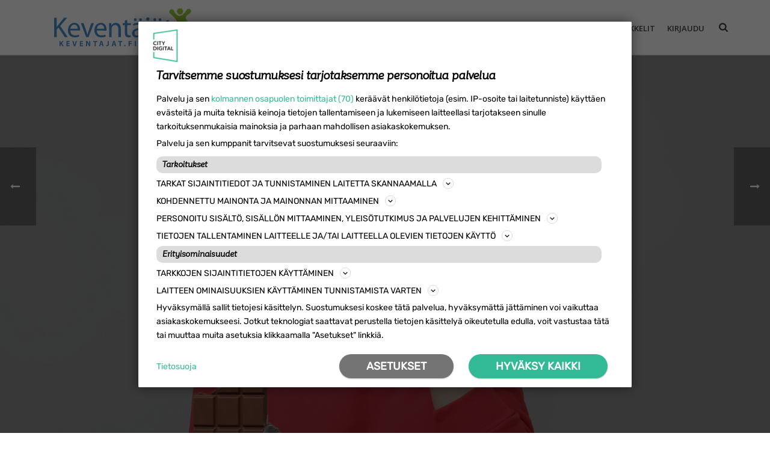

--- FILE ---
content_type: text/html; charset=UTF-8
request_url: https://keventajat.fi/terveys/pilaako-pimeys-painonhallinnan/
body_size: 68460
content:
<!DOCTYPE html>
<html lang="fi" >
<head>
    <script>var et_site_url='https://keventajat.fi';var et_post_id='54342';function et_core_page_resource_fallback(a,b){"undefined"===typeof b&&(b=a.sheet.cssRules&&0===a.sheet.cssRules.length);b&&(a.onerror=null,a.onload=null,a.href?a.href=et_site_url+"/?et_core_page_resource="+a.id+et_post_id:a.src&&(a.src=et_site_url+"/?et_core_page_resource="+a.id+et_post_id))}
</script><meta charset="UTF-8" /><meta name="viewport" content="width=device-width, initial-scale=1.0, minimum-scale=1.0, maximum-scale=1.0, user-scalable=0" /><meta http-equiv="X-UA-Compatible" content="IE=edge,chrome=1" /><meta name="format-detection" content="telephone=no"><script type="text/javascript">var ajaxurl = "https://keventajat.fi/wp-admin/admin-ajax.php";</script><meta name='robots' content='index, follow, max-image-preview:large, max-snippet:-1, max-video-preview:-1' />

<!-- Google Tag Manager for WordPress by gtm4wp.com -->
<script data-cfasync="false" data-pagespeed-no-defer>
	var gtm4wp_datalayer_name = "dataLayer";
	var dataLayer = dataLayer || [];
</script>
<!-- End Google Tag Manager for WordPress by gtm4wp.com --><link rel="preload" as="image" href="https://keventajat.fi/wp-content/uploads/2020/12/lisaa-otsikko-1-1024x1024.png" fetchpriority="high">
		<style id="critical-path-css" type="text/css">
			body,html{width:100%;height:100%;margin:0;padding:0}.page-preloader{top:0;left:0;z-index:999;position:fixed;height:100%;width:100%;text-align:center}.preloader-preview-area{-webkit-animation-delay:-.2s;animation-delay:-.2s;top:50%;-webkit-transform:translateY(100%);-ms-transform:translateY(100%);transform:translateY(100%);margin-top:10px;max-height:calc(50% - 20px);opacity:1;width:100%;text-align:center;position:absolute}.preloader-logo{max-width:90%;top:50%;-webkit-transform:translateY(-100%);-ms-transform:translateY(-100%);transform:translateY(-100%);margin:-10px auto 0 auto;max-height:calc(50% - 20px);opacity:1;position:relative}.ball-pulse>div{width:15px;height:15px;border-radius:100%;margin:2px;-webkit-animation-fill-mode:both;animation-fill-mode:both;display:inline-block;-webkit-animation:ball-pulse .75s infinite cubic-bezier(.2,.68,.18,1.08);animation:ball-pulse .75s infinite cubic-bezier(.2,.68,.18,1.08)}.ball-pulse>div:nth-child(1){-webkit-animation-delay:-.36s;animation-delay:-.36s}.ball-pulse>div:nth-child(2){-webkit-animation-delay:-.24s;animation-delay:-.24s}.ball-pulse>div:nth-child(3){-webkit-animation-delay:-.12s;animation-delay:-.12s}@-webkit-keyframes ball-pulse{0%{-webkit-transform:scale(1);transform:scale(1);opacity:1}45%{-webkit-transform:scale(.1);transform:scale(.1);opacity:.7}80%{-webkit-transform:scale(1);transform:scale(1);opacity:1}}@keyframes ball-pulse{0%{-webkit-transform:scale(1);transform:scale(1);opacity:1}45%{-webkit-transform:scale(.1);transform:scale(.1);opacity:.7}80%{-webkit-transform:scale(1);transform:scale(1);opacity:1}}.ball-clip-rotate-pulse{position:relative;-webkit-transform:translateY(-15px) translateX(-10px);-ms-transform:translateY(-15px) translateX(-10px);transform:translateY(-15px) translateX(-10px);display:inline-block}.ball-clip-rotate-pulse>div{-webkit-animation-fill-mode:both;animation-fill-mode:both;position:absolute;top:0;left:0;border-radius:100%}.ball-clip-rotate-pulse>div:first-child{height:36px;width:36px;top:7px;left:-7px;-webkit-animation:ball-clip-rotate-pulse-scale 1s 0s cubic-bezier(.09,.57,.49,.9) infinite;animation:ball-clip-rotate-pulse-scale 1s 0s cubic-bezier(.09,.57,.49,.9) infinite}.ball-clip-rotate-pulse>div:last-child{position:absolute;width:50px;height:50px;left:-16px;top:-2px;background:0 0;border:2px solid;-webkit-animation:ball-clip-rotate-pulse-rotate 1s 0s cubic-bezier(.09,.57,.49,.9) infinite;animation:ball-clip-rotate-pulse-rotate 1s 0s cubic-bezier(.09,.57,.49,.9) infinite;-webkit-animation-duration:1s;animation-duration:1s}@-webkit-keyframes ball-clip-rotate-pulse-rotate{0%{-webkit-transform:rotate(0) scale(1);transform:rotate(0) scale(1)}50%{-webkit-transform:rotate(180deg) scale(.6);transform:rotate(180deg) scale(.6)}100%{-webkit-transform:rotate(360deg) scale(1);transform:rotate(360deg) scale(1)}}@keyframes ball-clip-rotate-pulse-rotate{0%{-webkit-transform:rotate(0) scale(1);transform:rotate(0) scale(1)}50%{-webkit-transform:rotate(180deg) scale(.6);transform:rotate(180deg) scale(.6)}100%{-webkit-transform:rotate(360deg) scale(1);transform:rotate(360deg) scale(1)}}@-webkit-keyframes ball-clip-rotate-pulse-scale{30%{-webkit-transform:scale(.3);transform:scale(.3)}100%{-webkit-transform:scale(1);transform:scale(1)}}@keyframes ball-clip-rotate-pulse-scale{30%{-webkit-transform:scale(.3);transform:scale(.3)}100%{-webkit-transform:scale(1);transform:scale(1)}}@-webkit-keyframes square-spin{25%{-webkit-transform:perspective(100px) rotateX(180deg) rotateY(0);transform:perspective(100px) rotateX(180deg) rotateY(0)}50%{-webkit-transform:perspective(100px) rotateX(180deg) rotateY(180deg);transform:perspective(100px) rotateX(180deg) rotateY(180deg)}75%{-webkit-transform:perspective(100px) rotateX(0) rotateY(180deg);transform:perspective(100px) rotateX(0) rotateY(180deg)}100%{-webkit-transform:perspective(100px) rotateX(0) rotateY(0);transform:perspective(100px) rotateX(0) rotateY(0)}}@keyframes square-spin{25%{-webkit-transform:perspective(100px) rotateX(180deg) rotateY(0);transform:perspective(100px) rotateX(180deg) rotateY(0)}50%{-webkit-transform:perspective(100px) rotateX(180deg) rotateY(180deg);transform:perspective(100px) rotateX(180deg) rotateY(180deg)}75%{-webkit-transform:perspective(100px) rotateX(0) rotateY(180deg);transform:perspective(100px) rotateX(0) rotateY(180deg)}100%{-webkit-transform:perspective(100px) rotateX(0) rotateY(0);transform:perspective(100px) rotateX(0) rotateY(0)}}.square-spin{display:inline-block}.square-spin>div{-webkit-animation-fill-mode:both;animation-fill-mode:both;width:50px;height:50px;-webkit-animation:square-spin 3s 0s cubic-bezier(.09,.57,.49,.9) infinite;animation:square-spin 3s 0s cubic-bezier(.09,.57,.49,.9) infinite}.cube-transition{position:relative;-webkit-transform:translate(-25px,-25px);-ms-transform:translate(-25px,-25px);transform:translate(-25px,-25px);display:inline-block}.cube-transition>div{-webkit-animation-fill-mode:both;animation-fill-mode:both;width:15px;height:15px;position:absolute;top:-5px;left:-5px;-webkit-animation:cube-transition 1.6s 0s infinite ease-in-out;animation:cube-transition 1.6s 0s infinite ease-in-out}.cube-transition>div:last-child{-webkit-animation-delay:-.8s;animation-delay:-.8s}@-webkit-keyframes cube-transition{25%{-webkit-transform:translateX(50px) scale(.5) rotate(-90deg);transform:translateX(50px) scale(.5) rotate(-90deg)}50%{-webkit-transform:translate(50px,50px) rotate(-180deg);transform:translate(50px,50px) rotate(-180deg)}75%{-webkit-transform:translateY(50px) scale(.5) rotate(-270deg);transform:translateY(50px) scale(.5) rotate(-270deg)}100%{-webkit-transform:rotate(-360deg);transform:rotate(-360deg)}}@keyframes cube-transition{25%{-webkit-transform:translateX(50px) scale(.5) rotate(-90deg);transform:translateX(50px) scale(.5) rotate(-90deg)}50%{-webkit-transform:translate(50px,50px) rotate(-180deg);transform:translate(50px,50px) rotate(-180deg)}75%{-webkit-transform:translateY(50px) scale(.5) rotate(-270deg);transform:translateY(50px) scale(.5) rotate(-270deg)}100%{-webkit-transform:rotate(-360deg);transform:rotate(-360deg)}}.ball-scale>div{border-radius:100%;margin:2px;-webkit-animation-fill-mode:both;animation-fill-mode:both;display:inline-block;height:60px;width:60px;-webkit-animation:ball-scale 1s 0s ease-in-out infinite;animation:ball-scale 1s 0s ease-in-out infinite}@-webkit-keyframes ball-scale{0%{-webkit-transform:scale(0);transform:scale(0)}100%{-webkit-transform:scale(1);transform:scale(1);opacity:0}}@keyframes ball-scale{0%{-webkit-transform:scale(0);transform:scale(0)}100%{-webkit-transform:scale(1);transform:scale(1);opacity:0}}.line-scale>div{-webkit-animation-fill-mode:both;animation-fill-mode:both;display:inline-block;width:5px;height:50px;border-radius:2px;margin:2px}.line-scale>div:nth-child(1){-webkit-animation:line-scale 1s -.5s infinite cubic-bezier(.2,.68,.18,1.08);animation:line-scale 1s -.5s infinite cubic-bezier(.2,.68,.18,1.08)}.line-scale>div:nth-child(2){-webkit-animation:line-scale 1s -.4s infinite cubic-bezier(.2,.68,.18,1.08);animation:line-scale 1s -.4s infinite cubic-bezier(.2,.68,.18,1.08)}.line-scale>div:nth-child(3){-webkit-animation:line-scale 1s -.3s infinite cubic-bezier(.2,.68,.18,1.08);animation:line-scale 1s -.3s infinite cubic-bezier(.2,.68,.18,1.08)}.line-scale>div:nth-child(4){-webkit-animation:line-scale 1s -.2s infinite cubic-bezier(.2,.68,.18,1.08);animation:line-scale 1s -.2s infinite cubic-bezier(.2,.68,.18,1.08)}.line-scale>div:nth-child(5){-webkit-animation:line-scale 1s -.1s infinite cubic-bezier(.2,.68,.18,1.08);animation:line-scale 1s -.1s infinite cubic-bezier(.2,.68,.18,1.08)}@-webkit-keyframes line-scale{0%{-webkit-transform:scaley(1);transform:scaley(1)}50%{-webkit-transform:scaley(.4);transform:scaley(.4)}100%{-webkit-transform:scaley(1);transform:scaley(1)}}@keyframes line-scale{0%{-webkit-transform:scaley(1);transform:scaley(1)}50%{-webkit-transform:scaley(.4);transform:scaley(.4)}100%{-webkit-transform:scaley(1);transform:scaley(1)}}.ball-scale-multiple{position:relative;-webkit-transform:translateY(30px);-ms-transform:translateY(30px);transform:translateY(30px);display:inline-block}.ball-scale-multiple>div{border-radius:100%;-webkit-animation-fill-mode:both;animation-fill-mode:both;margin:2px;position:absolute;left:-30px;top:0;opacity:0;margin:0;width:50px;height:50px;-webkit-animation:ball-scale-multiple 1s 0s linear infinite;animation:ball-scale-multiple 1s 0s linear infinite}.ball-scale-multiple>div:nth-child(2){-webkit-animation-delay:-.2s;animation-delay:-.2s}.ball-scale-multiple>div:nth-child(3){-webkit-animation-delay:-.2s;animation-delay:-.2s}@-webkit-keyframes ball-scale-multiple{0%{-webkit-transform:scale(0);transform:scale(0);opacity:0}5%{opacity:1}100%{-webkit-transform:scale(1);transform:scale(1);opacity:0}}@keyframes ball-scale-multiple{0%{-webkit-transform:scale(0);transform:scale(0);opacity:0}5%{opacity:1}100%{-webkit-transform:scale(1);transform:scale(1);opacity:0}}.ball-pulse-sync{display:inline-block}.ball-pulse-sync>div{width:15px;height:15px;border-radius:100%;margin:2px;-webkit-animation-fill-mode:both;animation-fill-mode:both;display:inline-block}.ball-pulse-sync>div:nth-child(1){-webkit-animation:ball-pulse-sync .6s -.21s infinite ease-in-out;animation:ball-pulse-sync .6s -.21s infinite ease-in-out}.ball-pulse-sync>div:nth-child(2){-webkit-animation:ball-pulse-sync .6s -.14s infinite ease-in-out;animation:ball-pulse-sync .6s -.14s infinite ease-in-out}.ball-pulse-sync>div:nth-child(3){-webkit-animation:ball-pulse-sync .6s -70ms infinite ease-in-out;animation:ball-pulse-sync .6s -70ms infinite ease-in-out}@-webkit-keyframes ball-pulse-sync{33%{-webkit-transform:translateY(10px);transform:translateY(10px)}66%{-webkit-transform:translateY(-10px);transform:translateY(-10px)}100%{-webkit-transform:translateY(0);transform:translateY(0)}}@keyframes ball-pulse-sync{33%{-webkit-transform:translateY(10px);transform:translateY(10px)}66%{-webkit-transform:translateY(-10px);transform:translateY(-10px)}100%{-webkit-transform:translateY(0);transform:translateY(0)}}.transparent-circle{display:inline-block;border-top:.5em solid rgba(255,255,255,.2);border-right:.5em solid rgba(255,255,255,.2);border-bottom:.5em solid rgba(255,255,255,.2);border-left:.5em solid #fff;-webkit-transform:translateZ(0);transform:translateZ(0);-webkit-animation:transparent-circle 1.1s infinite linear;animation:transparent-circle 1.1s infinite linear;width:50px;height:50px;border-radius:50%}.transparent-circle:after{border-radius:50%;width:10em;height:10em}@-webkit-keyframes transparent-circle{0%{-webkit-transform:rotate(0);transform:rotate(0)}100%{-webkit-transform:rotate(360deg);transform:rotate(360deg)}}@keyframes transparent-circle{0%{-webkit-transform:rotate(0);transform:rotate(0)}100%{-webkit-transform:rotate(360deg);transform:rotate(360deg)}}.ball-spin-fade-loader{position:relative;top:-10px;left:-10px;display:inline-block}.ball-spin-fade-loader>div{width:15px;height:15px;border-radius:100%;margin:2px;-webkit-animation-fill-mode:both;animation-fill-mode:both;position:absolute;-webkit-animation:ball-spin-fade-loader 1s infinite linear;animation:ball-spin-fade-loader 1s infinite linear}.ball-spin-fade-loader>div:nth-child(1){top:25px;left:0;animation-delay:-.84s;-webkit-animation-delay:-.84s}.ball-spin-fade-loader>div:nth-child(2){top:17.05px;left:17.05px;animation-delay:-.72s;-webkit-animation-delay:-.72s}.ball-spin-fade-loader>div:nth-child(3){top:0;left:25px;animation-delay:-.6s;-webkit-animation-delay:-.6s}.ball-spin-fade-loader>div:nth-child(4){top:-17.05px;left:17.05px;animation-delay:-.48s;-webkit-animation-delay:-.48s}.ball-spin-fade-loader>div:nth-child(5){top:-25px;left:0;animation-delay:-.36s;-webkit-animation-delay:-.36s}.ball-spin-fade-loader>div:nth-child(6){top:-17.05px;left:-17.05px;animation-delay:-.24s;-webkit-animation-delay:-.24s}.ball-spin-fade-loader>div:nth-child(7){top:0;left:-25px;animation-delay:-.12s;-webkit-animation-delay:-.12s}.ball-spin-fade-loader>div:nth-child(8){top:17.05px;left:-17.05px;animation-delay:0s;-webkit-animation-delay:0s}@-webkit-keyframes ball-spin-fade-loader{50%{opacity:.3;-webkit-transform:scale(.4);transform:scale(.4)}100%{opacity:1;-webkit-transform:scale(1);transform:scale(1)}}@keyframes ball-spin-fade-loader{50%{opacity:.3;-webkit-transform:scale(.4);transform:scale(.4)}100%{opacity:1;-webkit-transform:scale(1);transform:scale(1)}}		</style>

		
	<!-- This site is optimized with the Yoast SEO plugin v26.7 - https://yoast.com/wordpress/plugins/seo/ -->
	<title>Kaamos ja kilot: Miten pimeä aika vaikuttaa painonhallintaan ja mielialaan? - Keventäjät.fi</title>
	<meta name="description" content="Kaamosmasennuksen hoitoon suositellaan kirkasvalolamppua ja omiin liikunta- ja ravitsemustottumukseen panostamista." />
	<link rel="canonical" href="https://keventajat.fi/terveys/pilaako-pimeys-painonhallinnan/" />
	<meta property="og:locale" content="fi_FI" />
	<meta property="og:type" content="article" />
	<meta property="og:title" content="Kaamos ja kilot: Miten pimeä aika vaikuttaa painonhallintaan ja mielialaan? - Keventäjät.fi" />
	<meta property="og:description" content="Kaamosmasennuksen hoitoon suositellaan kirkasvalolamppua ja omiin liikunta- ja ravitsemustottumukseen panostamista." />
	<meta property="og:url" content="https://keventajat.fi/terveys/pilaako-pimeys-painonhallinnan/" />
	<meta property="og:site_name" content="Keventäjät.fi" />
	<meta property="article:publisher" content="https://facebook.com/keventajat" />
	<meta property="article:published_time" content="2024-10-10T06:00:29+00:00" />
	<meta property="article:modified_time" content="2024-10-10T06:50:07+00:00" />
	<meta property="og:image" content="https://keventajat.fi/wp-content/uploads/2020/12/lisaa-otsikko-1.png" />
	<meta property="og:image:width" content="1748" />
	<meta property="og:image:height" content="1240" />
	<meta property="og:image:type" content="image/png" />
	<meta name="author" content="Mikael Fogelholm, ETT, ravitsemustieteen professori" />
	<meta name="twitter:card" content="summary_large_image" />
	<meta name="twitter:label1" content="Kirjoittanut" />
	<meta name="twitter:data1" content="Mikael Fogelholm, ETT, ravitsemustieteen professori" />
	<meta name="twitter:label2" content="Arvioitu lukuaika" />
	<meta name="twitter:data2" content="5 minuuttia" />
	<script type="application/ld+json" class="yoast-schema-graph">{"@context":"https://schema.org","@graph":[{"@type":"Article","@id":"https://keventajat.fi/terveys/pilaako-pimeys-painonhallinnan/#article","isPartOf":{"@id":"https://keventajat.fi/terveys/pilaako-pimeys-painonhallinnan/"},"author":{"name":"Mikael Fogelholm, ETT, ravitsemustieteen professori","@id":"https://keventajat.fi/#/schema/person/6cb984692eb51bf289bb231331975c17"},"headline":"Kaamos ja kilot: Miten pimeä aika vaikuttaa painonhallintaan ja mielialaan?","datePublished":"2024-10-10T06:00:29+00:00","dateModified":"2024-10-10T06:50:07+00:00","mainEntityOfPage":{"@id":"https://keventajat.fi/terveys/pilaako-pimeys-painonhallinnan/"},"wordCount":788,"commentCount":0,"publisher":{"@id":"https://keventajat.fi/#organization"},"image":{"@id":"https://keventajat.fi/terveys/pilaako-pimeys-painonhallinnan/#primaryimage"},"thumbnailUrl":"https://keventajat.fi/wp-content/uploads/2020/12/lisaa-otsikko-1.png","keywords":["kaamos","masennus","syksy","talvi","valo"],"articleSection":["Terveys"],"inLanguage":"fi","potentialAction":[{"@type":"CommentAction","name":"Comment","target":["https://keventajat.fi/terveys/pilaako-pimeys-painonhallinnan/#respond"]}]},{"@type":"WebPage","@id":"https://keventajat.fi/terveys/pilaako-pimeys-painonhallinnan/","url":"https://keventajat.fi/terveys/pilaako-pimeys-painonhallinnan/","name":"Kaamos ja kilot: Miten pimeä aika vaikuttaa painonhallintaan ja mielialaan? - Keventäjät.fi","isPartOf":{"@id":"https://keventajat.fi/#website"},"primaryImageOfPage":{"@id":"https://keventajat.fi/terveys/pilaako-pimeys-painonhallinnan/#primaryimage"},"image":{"@id":"https://keventajat.fi/terveys/pilaako-pimeys-painonhallinnan/#primaryimage"},"thumbnailUrl":"https://keventajat.fi/wp-content/uploads/2020/12/lisaa-otsikko-1.png","datePublished":"2024-10-10T06:00:29+00:00","dateModified":"2024-10-10T06:50:07+00:00","description":"Kaamosmasennuksen hoitoon suositellaan kirkasvalolamppua ja omiin liikunta- ja ravitsemustottumukseen panostamista.","breadcrumb":{"@id":"https://keventajat.fi/terveys/pilaako-pimeys-painonhallinnan/#breadcrumb"},"inLanguage":"fi","potentialAction":[{"@type":"ReadAction","target":["https://keventajat.fi/terveys/pilaako-pimeys-painonhallinnan/"]}]},{"@type":"ImageObject","inLanguage":"fi","@id":"https://keventajat.fi/terveys/pilaako-pimeys-painonhallinnan/#primaryimage","url":"https://keventajat.fi/wp-content/uploads/2020/12/lisaa-otsikko-1.png","contentUrl":"https://keventajat.fi/wp-content/uploads/2020/12/lisaa-otsikko-1.png","width":1748,"height":1240},{"@type":"BreadcrumbList","@id":"https://keventajat.fi/terveys/pilaako-pimeys-painonhallinnan/#breadcrumb","itemListElement":[{"@type":"ListItem","position":1,"name":"Etusivu","item":"https://keventajat.fi/"},{"@type":"ListItem","position":2,"name":"Kaamos ja kilot: Miten pimeä aika vaikuttaa painonhallintaan ja mielialaan?"}]},{"@type":"WebSite","@id":"https://keventajat.fi/#website","url":"https://keventajat.fi/","name":"Keventäjät.fi","description":"Suomen suosituin painonhallintapalvelu Keventäjät tarjoaa monipuoliset verkkotyökalut ja onnistumisen avaimet laihduttamiseen sekä painonhallintaan.","publisher":{"@id":"https://keventajat.fi/#organization"},"potentialAction":[{"@type":"SearchAction","target":{"@type":"EntryPoint","urlTemplate":"https://keventajat.fi/?s={search_term_string}"},"query-input":{"@type":"PropertyValueSpecification","valueRequired":true,"valueName":"search_term_string"}}],"inLanguage":"fi"},{"@type":"Organization","@id":"https://keventajat.fi/#organization","name":"Keventäjät","url":"https://keventajat.fi/","logo":{"@type":"ImageObject","inLanguage":"fi","@id":"https://keventajat.fi/#/schema/logo/image/","url":"https://keventajat.fi/wp-content/uploads/2016/09/keventajat_logo_kaupan_email.png","contentUrl":"https://keventajat.fi/wp-content/uploads/2016/09/keventajat_logo_kaupan_email.png","width":200,"height":78,"caption":"Keventäjät"},"image":{"@id":"https://keventajat.fi/#/schema/logo/image/"},"sameAs":["https://facebook.com/keventajat"]},{"@type":"Person","@id":"https://keventajat.fi/#/schema/person/6cb984692eb51bf289bb231331975c17","name":"Mikael Fogelholm, ETT, ravitsemustieteen professori","image":{"@type":"ImageObject","inLanguage":"fi","@id":"https://keventajat.fi/#/schema/person/image/","url":"https://keventajat.fi/wp-content/uploads/2016/08/avatar_mikael_fogelholm.jpg","contentUrl":"https://keventajat.fi/wp-content/uploads/2016/08/avatar_mikael_fogelholm.jpg","caption":"Mikael Fogelholm, ETT, ravitsemustieteen professori"},"description":"Mikael Fogelhom on Suomen tunnetuimpia ravitsemuksen asiantuntijoita. Hän on Helsingin Yliopiston ravitsemustieteen professuurin ohella aktiivinen yhteiskunnallinen ravitsemusvaikuttaja. Mikael harrastaa kestävyysliikuntaa ja pianonsoittoa. Mikael toimi Keventäjien asiantuntijana vuosina 2006-2015."}]}</script>
	<!-- / Yoast SEO plugin. -->


<link rel='dns-prefetch' href='//fonts.googleapis.com' />
<link rel="alternate" type="application/rss+xml" title="Keventäjät.fi &raquo; syöte" href="https://keventajat.fi/feed/" />
<link rel="alternate" type="application/rss+xml" title="Keventäjät.fi &raquo; kommenttien syöte" href="https://keventajat.fi/comments/feed/" />

<link rel="shortcut icon" href="https://keventajat.fi/wp-content/uploads/2016/09/favicon.ico"  />
<link rel="apple-touch-icon-precomposed" href="https://keventajat.fi/wp-content/uploads/2016/10/apple-touch-icon-57x57.png">
<link rel="apple-touch-icon-precomposed" sizes="114x114" href="https://keventajat.fi/wp-content/uploads/2016/10/apple-touch-icon-114x114.png">
<link rel="apple-touch-icon-precomposed" sizes="72x72" href="https://keventajat.fi/wp-content/uploads/2016/10/apple-touch-icon-72x72.png">
<link rel="apple-touch-icon-precomposed" sizes="144x144" href="https://keventajat.fi/wp-content/uploads/2016/10/apple-touch-icon-144x144.png">
<script type="text/javascript">window.abb = {};php = {};window.PHP = {};PHP.ajax = "https://keventajat.fi/wp-admin/admin-ajax.php";PHP.wp_p_id = "54342";var mk_header_parallax, mk_banner_parallax, mk_page_parallax, mk_footer_parallax, mk_body_parallax;var mk_images_dir = "https://keventajat.fi/wp-content/themes/jupiter/assets/images",mk_theme_js_path = "https://keventajat.fi/wp-content/themes/jupiter/assets/js",mk_theme_dir = "https://keventajat.fi/wp-content/themes/jupiter",mk_captcha_placeholder = "Enter Captcha",mk_captcha_invalid_txt = "Invalid. Try again.",mk_captcha_correct_txt = "Captcha correct.",mk_responsive_nav_width = 1140,mk_vertical_header_back = "Back",mk_vertical_header_anim = "1",mk_check_rtl = true,mk_grid_width = 1140,mk_ajax_search_option = "fullscreen_search",mk_preloader_bg_color = "#ffffff",mk_accent_color = "#99cc33",mk_go_to_top =  "true",mk_smooth_scroll =  "true",mk_show_background_video =  "true",mk_preloader_bar_color = "#99cc33",mk_preloader_logo = "";var mk_header_parallax = false,mk_banner_parallax = false,mk_footer_parallax = false,mk_body_parallax = false,mk_no_more_posts = "No More Posts",mk_typekit_id   = "",mk_google_fonts = ["Open Sans:100italic,200italic,300italic,400italic,500italic,600italic,700italic,800italic,900italic,100,200,300,400,500,600,700,800,900"],mk_global_lazyload = true;</script><link rel="alternate" title="oEmbed (JSON)" type="application/json+oembed" href="https://keventajat.fi/wp-json/oembed/1.0/embed?url=https%3A%2F%2Fkeventajat.fi%2Fterveys%2Fpilaako-pimeys-painonhallinnan%2F" />
<link rel="alternate" title="oEmbed (XML)" type="text/xml+oembed" href="https://keventajat.fi/wp-json/oembed/1.0/embed?url=https%3A%2F%2Fkeventajat.fi%2Fterveys%2Fpilaako-pimeys-painonhallinnan%2F&#038;format=xml" />
<style id='wp-img-auto-sizes-contain-inline-css' type='text/css'>
img:is([sizes=auto i],[sizes^="auto," i]){contain-intrinsic-size:3000px 1500px}
/*# sourceURL=wp-img-auto-sizes-contain-inline-css */
</style>
<link rel='stylesheet' id='fp_frontend_css-css' href='https://keventajat.fi/wp-content/plugins/fontpress/custom_files/frontend.css?ver=472afdf3b6835721106fbcfd3976c19e' type='text/css' media='all' />
<style id='wp-block-library-inline-css' type='text/css'>
:root{--wp-block-synced-color:#7a00df;--wp-block-synced-color--rgb:122,0,223;--wp-bound-block-color:var(--wp-block-synced-color);--wp-editor-canvas-background:#ddd;--wp-admin-theme-color:#007cba;--wp-admin-theme-color--rgb:0,124,186;--wp-admin-theme-color-darker-10:#006ba1;--wp-admin-theme-color-darker-10--rgb:0,107,160.5;--wp-admin-theme-color-darker-20:#005a87;--wp-admin-theme-color-darker-20--rgb:0,90,135;--wp-admin-border-width-focus:2px}@media (min-resolution:192dpi){:root{--wp-admin-border-width-focus:1.5px}}.wp-element-button{cursor:pointer}:root .has-very-light-gray-background-color{background-color:#eee}:root .has-very-dark-gray-background-color{background-color:#313131}:root .has-very-light-gray-color{color:#eee}:root .has-very-dark-gray-color{color:#313131}:root .has-vivid-green-cyan-to-vivid-cyan-blue-gradient-background{background:linear-gradient(135deg,#00d084,#0693e3)}:root .has-purple-crush-gradient-background{background:linear-gradient(135deg,#34e2e4,#4721fb 50%,#ab1dfe)}:root .has-hazy-dawn-gradient-background{background:linear-gradient(135deg,#faaca8,#dad0ec)}:root .has-subdued-olive-gradient-background{background:linear-gradient(135deg,#fafae1,#67a671)}:root .has-atomic-cream-gradient-background{background:linear-gradient(135deg,#fdd79a,#004a59)}:root .has-nightshade-gradient-background{background:linear-gradient(135deg,#330968,#31cdcf)}:root .has-midnight-gradient-background{background:linear-gradient(135deg,#020381,#2874fc)}:root{--wp--preset--font-size--normal:16px;--wp--preset--font-size--huge:42px}.has-regular-font-size{font-size:1em}.has-larger-font-size{font-size:2.625em}.has-normal-font-size{font-size:var(--wp--preset--font-size--normal)}.has-huge-font-size{font-size:var(--wp--preset--font-size--huge)}.has-text-align-center{text-align:center}.has-text-align-left{text-align:left}.has-text-align-right{text-align:right}.has-fit-text{white-space:nowrap!important}#end-resizable-editor-section{display:none}.aligncenter{clear:both}.items-justified-left{justify-content:flex-start}.items-justified-center{justify-content:center}.items-justified-right{justify-content:flex-end}.items-justified-space-between{justify-content:space-between}.screen-reader-text{border:0;clip-path:inset(50%);height:1px;margin:-1px;overflow:hidden;padding:0;position:absolute;width:1px;word-wrap:normal!important}.screen-reader-text:focus{background-color:#ddd;clip-path:none;color:#444;display:block;font-size:1em;height:auto;left:5px;line-height:normal;padding:15px 23px 14px;text-decoration:none;top:5px;width:auto;z-index:100000}html :where(.has-border-color){border-style:solid}html :where([style*=border-top-color]){border-top-style:solid}html :where([style*=border-right-color]){border-right-style:solid}html :where([style*=border-bottom-color]){border-bottom-style:solid}html :where([style*=border-left-color]){border-left-style:solid}html :where([style*=border-width]){border-style:solid}html :where([style*=border-top-width]){border-top-style:solid}html :where([style*=border-right-width]){border-right-style:solid}html :where([style*=border-bottom-width]){border-bottom-style:solid}html :where([style*=border-left-width]){border-left-style:solid}html :where(img[class*=wp-image-]){height:auto;max-width:100%}:where(figure){margin:0 0 1em}html :where(.is-position-sticky){--wp-admin--admin-bar--position-offset:var(--wp-admin--admin-bar--height,0px)}@media screen and (max-width:600px){html :where(.is-position-sticky){--wp-admin--admin-bar--position-offset:0px}}

/*# sourceURL=wp-block-library-inline-css */
</style><style id='global-styles-inline-css' type='text/css'>
:root{--wp--preset--aspect-ratio--square: 1;--wp--preset--aspect-ratio--4-3: 4/3;--wp--preset--aspect-ratio--3-4: 3/4;--wp--preset--aspect-ratio--3-2: 3/2;--wp--preset--aspect-ratio--2-3: 2/3;--wp--preset--aspect-ratio--16-9: 16/9;--wp--preset--aspect-ratio--9-16: 9/16;--wp--preset--color--black: #000000;--wp--preset--color--cyan-bluish-gray: #abb8c3;--wp--preset--color--white: #ffffff;--wp--preset--color--pale-pink: #f78da7;--wp--preset--color--vivid-red: #cf2e2e;--wp--preset--color--luminous-vivid-orange: #ff6900;--wp--preset--color--luminous-vivid-amber: #fcb900;--wp--preset--color--light-green-cyan: #7bdcb5;--wp--preset--color--vivid-green-cyan: #00d084;--wp--preset--color--pale-cyan-blue: #8ed1fc;--wp--preset--color--vivid-cyan-blue: #0693e3;--wp--preset--color--vivid-purple: #9b51e0;--wp--preset--gradient--vivid-cyan-blue-to-vivid-purple: linear-gradient(135deg,rgb(6,147,227) 0%,rgb(155,81,224) 100%);--wp--preset--gradient--light-green-cyan-to-vivid-green-cyan: linear-gradient(135deg,rgb(122,220,180) 0%,rgb(0,208,130) 100%);--wp--preset--gradient--luminous-vivid-amber-to-luminous-vivid-orange: linear-gradient(135deg,rgb(252,185,0) 0%,rgb(255,105,0) 100%);--wp--preset--gradient--luminous-vivid-orange-to-vivid-red: linear-gradient(135deg,rgb(255,105,0) 0%,rgb(207,46,46) 100%);--wp--preset--gradient--very-light-gray-to-cyan-bluish-gray: linear-gradient(135deg,rgb(238,238,238) 0%,rgb(169,184,195) 100%);--wp--preset--gradient--cool-to-warm-spectrum: linear-gradient(135deg,rgb(74,234,220) 0%,rgb(151,120,209) 20%,rgb(207,42,186) 40%,rgb(238,44,130) 60%,rgb(251,105,98) 80%,rgb(254,248,76) 100%);--wp--preset--gradient--blush-light-purple: linear-gradient(135deg,rgb(255,206,236) 0%,rgb(152,150,240) 100%);--wp--preset--gradient--blush-bordeaux: linear-gradient(135deg,rgb(254,205,165) 0%,rgb(254,45,45) 50%,rgb(107,0,62) 100%);--wp--preset--gradient--luminous-dusk: linear-gradient(135deg,rgb(255,203,112) 0%,rgb(199,81,192) 50%,rgb(65,88,208) 100%);--wp--preset--gradient--pale-ocean: linear-gradient(135deg,rgb(255,245,203) 0%,rgb(182,227,212) 50%,rgb(51,167,181) 100%);--wp--preset--gradient--electric-grass: linear-gradient(135deg,rgb(202,248,128) 0%,rgb(113,206,126) 100%);--wp--preset--gradient--midnight: linear-gradient(135deg,rgb(2,3,129) 0%,rgb(40,116,252) 100%);--wp--preset--font-size--small: 13px;--wp--preset--font-size--medium: 20px;--wp--preset--font-size--large: 36px;--wp--preset--font-size--x-large: 42px;--wp--preset--spacing--20: 0.44rem;--wp--preset--spacing--30: 0.67rem;--wp--preset--spacing--40: 1rem;--wp--preset--spacing--50: 1.5rem;--wp--preset--spacing--60: 2.25rem;--wp--preset--spacing--70: 3.38rem;--wp--preset--spacing--80: 5.06rem;--wp--preset--shadow--natural: 6px 6px 9px rgba(0, 0, 0, 0.2);--wp--preset--shadow--deep: 12px 12px 50px rgba(0, 0, 0, 0.4);--wp--preset--shadow--sharp: 6px 6px 0px rgba(0, 0, 0, 0.2);--wp--preset--shadow--outlined: 6px 6px 0px -3px rgb(255, 255, 255), 6px 6px rgb(0, 0, 0);--wp--preset--shadow--crisp: 6px 6px 0px rgb(0, 0, 0);}:where(.is-layout-flex){gap: 0.5em;}:where(.is-layout-grid){gap: 0.5em;}body .is-layout-flex{display: flex;}.is-layout-flex{flex-wrap: wrap;align-items: center;}.is-layout-flex > :is(*, div){margin: 0;}body .is-layout-grid{display: grid;}.is-layout-grid > :is(*, div){margin: 0;}:where(.wp-block-columns.is-layout-flex){gap: 2em;}:where(.wp-block-columns.is-layout-grid){gap: 2em;}:where(.wp-block-post-template.is-layout-flex){gap: 1.25em;}:where(.wp-block-post-template.is-layout-grid){gap: 1.25em;}.has-black-color{color: var(--wp--preset--color--black) !important;}.has-cyan-bluish-gray-color{color: var(--wp--preset--color--cyan-bluish-gray) !important;}.has-white-color{color: var(--wp--preset--color--white) !important;}.has-pale-pink-color{color: var(--wp--preset--color--pale-pink) !important;}.has-vivid-red-color{color: var(--wp--preset--color--vivid-red) !important;}.has-luminous-vivid-orange-color{color: var(--wp--preset--color--luminous-vivid-orange) !important;}.has-luminous-vivid-amber-color{color: var(--wp--preset--color--luminous-vivid-amber) !important;}.has-light-green-cyan-color{color: var(--wp--preset--color--light-green-cyan) !important;}.has-vivid-green-cyan-color{color: var(--wp--preset--color--vivid-green-cyan) !important;}.has-pale-cyan-blue-color{color: var(--wp--preset--color--pale-cyan-blue) !important;}.has-vivid-cyan-blue-color{color: var(--wp--preset--color--vivid-cyan-blue) !important;}.has-vivid-purple-color{color: var(--wp--preset--color--vivid-purple) !important;}.has-black-background-color{background-color: var(--wp--preset--color--black) !important;}.has-cyan-bluish-gray-background-color{background-color: var(--wp--preset--color--cyan-bluish-gray) !important;}.has-white-background-color{background-color: var(--wp--preset--color--white) !important;}.has-pale-pink-background-color{background-color: var(--wp--preset--color--pale-pink) !important;}.has-vivid-red-background-color{background-color: var(--wp--preset--color--vivid-red) !important;}.has-luminous-vivid-orange-background-color{background-color: var(--wp--preset--color--luminous-vivid-orange) !important;}.has-luminous-vivid-amber-background-color{background-color: var(--wp--preset--color--luminous-vivid-amber) !important;}.has-light-green-cyan-background-color{background-color: var(--wp--preset--color--light-green-cyan) !important;}.has-vivid-green-cyan-background-color{background-color: var(--wp--preset--color--vivid-green-cyan) !important;}.has-pale-cyan-blue-background-color{background-color: var(--wp--preset--color--pale-cyan-blue) !important;}.has-vivid-cyan-blue-background-color{background-color: var(--wp--preset--color--vivid-cyan-blue) !important;}.has-vivid-purple-background-color{background-color: var(--wp--preset--color--vivid-purple) !important;}.has-black-border-color{border-color: var(--wp--preset--color--black) !important;}.has-cyan-bluish-gray-border-color{border-color: var(--wp--preset--color--cyan-bluish-gray) !important;}.has-white-border-color{border-color: var(--wp--preset--color--white) !important;}.has-pale-pink-border-color{border-color: var(--wp--preset--color--pale-pink) !important;}.has-vivid-red-border-color{border-color: var(--wp--preset--color--vivid-red) !important;}.has-luminous-vivid-orange-border-color{border-color: var(--wp--preset--color--luminous-vivid-orange) !important;}.has-luminous-vivid-amber-border-color{border-color: var(--wp--preset--color--luminous-vivid-amber) !important;}.has-light-green-cyan-border-color{border-color: var(--wp--preset--color--light-green-cyan) !important;}.has-vivid-green-cyan-border-color{border-color: var(--wp--preset--color--vivid-green-cyan) !important;}.has-pale-cyan-blue-border-color{border-color: var(--wp--preset--color--pale-cyan-blue) !important;}.has-vivid-cyan-blue-border-color{border-color: var(--wp--preset--color--vivid-cyan-blue) !important;}.has-vivid-purple-border-color{border-color: var(--wp--preset--color--vivid-purple) !important;}.has-vivid-cyan-blue-to-vivid-purple-gradient-background{background: var(--wp--preset--gradient--vivid-cyan-blue-to-vivid-purple) !important;}.has-light-green-cyan-to-vivid-green-cyan-gradient-background{background: var(--wp--preset--gradient--light-green-cyan-to-vivid-green-cyan) !important;}.has-luminous-vivid-amber-to-luminous-vivid-orange-gradient-background{background: var(--wp--preset--gradient--luminous-vivid-amber-to-luminous-vivid-orange) !important;}.has-luminous-vivid-orange-to-vivid-red-gradient-background{background: var(--wp--preset--gradient--luminous-vivid-orange-to-vivid-red) !important;}.has-very-light-gray-to-cyan-bluish-gray-gradient-background{background: var(--wp--preset--gradient--very-light-gray-to-cyan-bluish-gray) !important;}.has-cool-to-warm-spectrum-gradient-background{background: var(--wp--preset--gradient--cool-to-warm-spectrum) !important;}.has-blush-light-purple-gradient-background{background: var(--wp--preset--gradient--blush-light-purple) !important;}.has-blush-bordeaux-gradient-background{background: var(--wp--preset--gradient--blush-bordeaux) !important;}.has-luminous-dusk-gradient-background{background: var(--wp--preset--gradient--luminous-dusk) !important;}.has-pale-ocean-gradient-background{background: var(--wp--preset--gradient--pale-ocean) !important;}.has-electric-grass-gradient-background{background: var(--wp--preset--gradient--electric-grass) !important;}.has-midnight-gradient-background{background: var(--wp--preset--gradient--midnight) !important;}.has-small-font-size{font-size: var(--wp--preset--font-size--small) !important;}.has-medium-font-size{font-size: var(--wp--preset--font-size--medium) !important;}.has-large-font-size{font-size: var(--wp--preset--font-size--large) !important;}.has-x-large-font-size{font-size: var(--wp--preset--font-size--x-large) !important;}
/*# sourceURL=global-styles-inline-css */
</style>

<style id='classic-theme-styles-inline-css' type='text/css'>
/*! This file is auto-generated */
.wp-block-button__link{color:#fff;background-color:#32373c;border-radius:9999px;box-shadow:none;text-decoration:none;padding:calc(.667em + 2px) calc(1.333em + 2px);font-size:1.125em}.wp-block-file__button{background:#32373c;color:#fff;text-decoration:none}
/*# sourceURL=/wp-includes/css/classic-themes.min.css */
</style>
<link rel='stylesheet' id='widgetopts-styles-css' href='https://keventajat.fi/wp-content/plugins/widget-options/assets/css/widget-options.css?ver=4.1.3' type='text/css' media='all' />
<link rel='stylesheet' id='css-wpautbox-tab-css' href='https://keventajat.fi/wp-content/plugins/wp-author-box-pro/lib/css/jquery-a-tabs.css' type='text/css' media='all' />
<link rel='stylesheet' id='css-wpautbox-css' href='https://keventajat.fi/wp-content/plugins/wp-author-box-pro/lib/css/wpautbox.css' type='text/css' media='all' />
<link rel='stylesheet' id='wpautbox-elusive-icon-css' href='https://keventajat.fi/wp-content/plugins/wp-author-box-pro/includes/ReduxFramework/ReduxCore/assets/css/vendor/elusive-icons/elusive-icons.css?ver=472afdf3b6835721106fbcfd3976c19e' type='text/css' media='all' />
<link rel='stylesheet' id='wpautbox-postlists-css-css' href='https://keventajat.fi/wp-content/plugins/wp-authorbox-posts/assets/css/custom.css?ver=472afdf3b6835721106fbcfd3976c19e' type='text/css' media='all' />
<link rel='stylesheet' id='yuzo-css-css' href='https://keventajat.fi/wp-content/plugins/yuzo/public/assets/css/yuzo.min.css?ver=6.2.3' type='text/css' media='all' />
<link rel='stylesheet' id='et_monarch-css-css' href='https://keventajat.fi/wp-content/plugins/monarch/css/style.css?ver=1.4.14' type='text/css' media='all' />
<link rel='stylesheet' id='et-gf-open-sans-css' href='https://fonts.googleapis.com/css?family=Open+Sans%3A400%2C700&#038;ver=1.3.12' type='text/css' media='all' />
<link rel='stylesheet' id='theme-styles-css' href='https://keventajat.fi/wp-content/themes/jupiter/assets/stylesheet/min/full-styles.6.10.6.css?ver=1749652204' type='text/css' media='all' />
<style id='theme-styles-inline-css' type='text/css'>

			#wpadminbar {
				-webkit-backface-visibility: hidden;
				backface-visibility: hidden;
				-webkit-perspective: 1000;
				-ms-perspective: 1000;
				perspective: 1000;
				-webkit-transform: translateZ(0px);
				-ms-transform: translateZ(0px);
				transform: translateZ(0px);
			}
			@media screen and (max-width: 600px) {
				#wpadminbar {
					position: fixed !important;
				}
			}
		
body { background-color:#fff; } .hb-custom-header #mk-page-introduce, .mk-header { background-color:#f7f7f7;background-size:cover;-webkit-background-size:cover;-moz-background-size:cover; } .hb-custom-header > div, .mk-header-bg { background-color:#fff; } .mk-classic-nav-bg { background-color:#fff; } .master-holder-bg { background-color:#fff; } #mk-footer { background-color:#222222; } #mk-boxed-layout { -webkit-box-shadow:0 0 0px rgba(0, 0, 0, 0); -moz-box-shadow:0 0 0px rgba(0, 0, 0, 0); box-shadow:0 0 0px rgba(0, 0, 0, 0); } .mk-news-tab .mk-tabs-tabs .is-active a, .mk-fancy-title.pattern-style span, .mk-fancy-title.pattern-style.color-gradient span:after, .page-bg-color { background-color:#fff; } .page-title { font-size:20px; color:#ffffff; text-transform:uppercase; font-weight:400; letter-spacing:2px; } .page-subtitle { font-size:14px; line-height:100%; color:#a3a3a3; font-size:14px; text-transform:none; } .mk-header { border-bottom:1px solid #ededed; } .header-style-1 .mk-header-padding-wrapper, .header-style-2 .mk-header-padding-wrapper, .header-style-3 .mk-header-padding-wrapper { padding-top:91px; } .mk-process-steps[max-width~="950px"] ul::before { display:none !important; } .mk-process-steps[max-width~="950px"] li { margin-bottom:30px !important; width:100% !important; text-align:center; } .mk-event-countdown-ul[max-width~="750px"] li { width:90%; display:block; margin:0 auto 15px; } body { font-family:Arial, Helvetica, sans-serif } body { font-family:Open Sans } @font-face { font-family:'star'; src:url('https://keventajat.fi/wp-content/themes/jupiter/assets/stylesheet/fonts/star/font.eot'); src:url('https://keventajat.fi/wp-content/themes/jupiter/assets/stylesheet/fonts/star/font.eot?#iefix') format('embedded-opentype'), url('https://keventajat.fi/wp-content/themes/jupiter/assets/stylesheet/fonts/star/font.woff') format('woff'), url('https://keventajat.fi/wp-content/themes/jupiter/assets/stylesheet/fonts/star/font.ttf') format('truetype'), url('https://keventajat.fi/wp-content/themes/jupiter/assets/stylesheet/fonts/star/font.svg#star') format('svg'); font-weight:normal; font-style:normal; } @font-face { font-family:'WooCommerce'; src:url('https://keventajat.fi/wp-content/themes/jupiter/assets/stylesheet/fonts/woocommerce/font.eot'); src:url('https://keventajat.fi/wp-content/themes/jupiter/assets/stylesheet/fonts/woocommerce/font.eot?#iefix') format('embedded-opentype'), url('https://keventajat.fi/wp-content/themes/jupiter/assets/stylesheet/fonts/woocommerce/font.woff') format('woff'), url('https://keventajat.fi/wp-content/themes/jupiter/assets/stylesheet/fonts/woocommerce/font.ttf') format('truetype'), url('https://keventajat.fi/wp-content/themes/jupiter/assets/stylesheet/fonts/woocommerce/font.svg#WooCommerce') format('svg'); font-weight:normal; font-style:normal; } .woocommerce .quantity .plus { top:auto !important; } .wp-caption { max-width:100%; } .mk-blog-newspaper-item .mk-love-holder { display:none !important; } .post-type-badge { display:none !important; } .image-hover-overlay { display:none; } .mk-blog-newspaper-item time { margin-bottom:8px!important; margin-top:-10px; } .the-excerpt p { font-size:14px!important; } .mk-blog-newspaper-item .the-title a { line-height:14px!important; } .mk-blog-newspaper-item .mk-blog-meta { padding:20px 20px 0px 20px!important; } .mk-blog-meta .mk-teader-button { display:none !important; } .the-excerpt p { margin-bottom:0; } .mk-blog-newspaper-item .newspaper-item-footer { background-color:#fff!important; } .mk-blog-newspaper-item .newspaper-item-footer { border-top:1px solid #fff!important; } .mk-readmore { display:none !important; } .mk-blog-single.blog-style-bold { padding:0; } @media screen and (max-width:765px) { .mk-blog-hero.bold-style .the-title { font-size:32px!important; letter-spacing:0px!important; line-height:110%!important; } } .yuzo_related_post { padding:0; margin:0; } .yuzo_clearfixed.yuzo__title h4 { color:#666!important; font-size:15px!important; font-weight:bold; } .mk-single-content h2 { margin-top:36px; margin-bottom:8px; font-size:25px!important; text-transform:none!important; color:#99CC33!important; } .mk-single-content h3 { margin-top:36px; margin-bottom:6px; font-weight:600!important; font-size:16px!important; font-family:'Open Sans'!important; color:#0099FF!important; font-style:italic; } .mk-single-content h4 { margin-top:32px; margin-bottom:10px; font-weight:800; font-size:14px!important; font-family:'Open Sans'!important; text-transform:uppercase!important; } ul li { font-size:15px; } .lahteet { font-size:13px; } .mk-blog-hero.bold-style .the-title { font-size:48px; letter-spacing:1px; } .mk-blockquote.line-style { border-left:5px solid!important; } .mk-blockquote p { font-size:24px; font-family:"Bloomsbury"; letter-spacing:1px; color:#99CC33; } .field_article_teaser { font-weight:bold; color:#222222; margin-bottom:24px; } .mk-blog-single.blog-style-bold .mk-single-content { font-size:16px; line-height:26px; } .mk-dropcaps.fancy-style { width:43px!important; height:43px!important; line-height:43px!important; } .mk-dropcaps { margin:9px 8px 0 0!important; } .master-holder.blog-style-bold .single-post-tags a:hover { background-color:#99cc33; color:#ffffff; } .mk-fancy-table th { text-align:left!important; } .mk-fancy-table.table-style1 td { text-align:left!important; } .widget_posts_lists ul li .post-list-title { font-size:12px; line-height:15px; } .saboxplugin-wrap .saboxplugin-desc { margin-bottom:20px; } .saboxplugin-wrap { margin-top:30px!important; background-color:#fdfdfd; } .saboxplugin-wrap .saboxplugin-desc a { text-decoration:underline; color:#99CC33; } .authortitle { margin-top:0px!important; } body .a-tabs .a-tab-container .a-tab-content { padding-top:24px!important } .widget { margin-bottom:20px; border-bottom:1px solid #ddd; padding-bottom:20px; } section#social-3 { border-bottom:none; } #mk-footer .widget { margin-bottom:40px; border-bottom:none; padding-bottom:none; } .mk-blog-showcase { padding-top:0!important; padding-bottom:40px!important; } .textwidget a:hover { color:#99CC33!important; } .shadow { text-shadow:2px 2px 2px rgba(0,0,0,0.2); } .mk-product-loop.compact-layout .products .mk-love-holder, .related.compact-layout .products .mk-love-holder, .upsells.compact-layout .products .mk-love-holder { display:none; } .vc_custom_1475489696617 { background-color:rgba(255,255,255,0.6) !important; } span.sku_wrapper { display:none; } p.stock.in-stock { display:none; } li.reviews_tab { display:none!important; } div#tab-description h4 { display:none; } div#tab-additional_information h4 { display:none; } .woocommerce div.product, .woocommerce-page div.product, .woocommerce #content div.product, .woocommerce-page #content div.product { margin-top:20px; } #mk-page-introduce.intro-left { background-color:#99CC33; } #mk-page-introduce { padding:12px 0; } .et_monarch .et_social_networks .et_social_icons_container { margin-bottom:20px!important; } .search-loop-meta { display:none!important; } .mk-testimonial.avantgarde-style.light-version .mk-testimonial-company { background-image:url("https://keventajat.fi/wp-content/uploads/2016/09/painonpudotus_kevyempi.png"); background-position:center; background-repeat:no-repeat; background-size:200px 151px; padding:100px; padding-top:80px; padding-bottom:80px; font-family:'Corporative-Italic'; font-weight:800; font-size:30px; opacity:1!important; } .mk-testimonial.avantgarde-style .mk-testimonial-author { margin-bottom:84px!important; margin-top:0px!important; } .mk-testimonial .mk-testimonial-content p { margin-bottom:0px!important; } .mk-blog-newspaper-item time a { display:none; } .the-excerpt p { margin-top:18px; } .mk-publish-date a { display:none; } .main-navigation-ul li.has-mega-menu > ul.sub-menu { width:40%; left:60%; } .megamenu-widgets-container { padding-top:20px!important; } button, input[type="button"], input[type="reset"], input[type="submit"] { padding:20px 30px; text-transform:uppercase; margin-top:15px; margin-bottom:15px; color:#fff; font-size:13px; font-weight:bold; background-color:#0099FF; border:none; border-radius:2px; } .mk-tooltip--link { text-decoration:underline!important; color:#444444; } .mk-tooltip--link:hover { color:#0099FF!important; } .wb-zero-overlay { position:fixed; left:0; top:0; width:100%; height:100%; z-index:9999; background:#000; background:rgba(0,0,0,0.8); background:-webkit-radial-gradient(50% 50%, ellipse closest-corner, rgba(0,0,0,0.45) 1%, rgba(0,0,0,0.8) 100%); background:-moz-radial-gradient(50% 50%, ellipse closest-corner, rgba(0,0,0,0.45) 1%, rgba(0,0,0,0.8) 100%); background:-ms-radial-gradient(50% 50%, ellipse closest-corner, rgba(0,0,0,0.45) 1%, rgba(0,0,0,0.8) 100%); background:radial-gradient(50% 50%, ellipse closest-corner, rgba(0,0,0,0.45) 1%, rgba(0,0,0,0.8) 100%); filter:alpha(opacity = 80); } #wb-zero-nag { width:70%; max-width:620px; margin:0; top:120px !important; left:50%; transform:translateX(-50%); height:inherit; position:absolute; background:transparent; border:none; min-height:634px; padding-top:0px; z-index:99999; } .nag-inner { background-color:#FFF; border:1px solid #eeeeee; border-radius:2px; box-shadow:2px 2px 5px rgba(0,0,0,0.15); color:#555555; font-weight:400; padding:22px; padding-bottom:10px!important; font-size:15px; line-height:22px; color:#555; } .nag-inner div { margin-top:16px; font-family:'Open Sans'; } #wb-zero-nag a { color:#0099FF; text-decoration:underline; font-size:11px; } .nagbtn { -webkit-border-radius:2; -moz-border-radius:2; border-radius:2px; letter-spacing:2px; font-family:'Open Sans'; color:#ffffff!important; font-size:13px; font-weight:600; background:#0099ff; padding:15px 25px 15px 25px; text-decoration:none!important; } .nagbtn:hover { background:#222222; text-decoration:none; } html, body { height:100%; } .mk-blog-author { display:none; visibility:hidden; width:0px; float:left; } .mk-categories { display:none; visibility:hidden; width:0px; float:left; } @media handheld, only screen and (min-width:1141px) { .trans-header .bg-true.light-skin:not(.a-sticky) .mk-header-social.header-section a svg, .trans-header .bg-true.light-skin:not(.a-sticky) .main-navigation-ul li.menu-item a.menu-item-link .mk-svg-icon, .trans-header .bg-true.light-skin:not(.a-sticky) { fill:#333 !important; } } body .trans-header .bg-true.light-skin:not(.a-sticky) .main-navigation-ul li.menu-item a.menu-item-link .mk-svg-icon { fill:#000 !important; } body:not(.compose-mode) .mk-page-section.full_layout { overflow:unset !important; } .mk-mini-callout p { display:inline-block; margin-bottom:10px; } .mk-fancy-title.color-single p, .mk-fancy-title.color-single span { color:inherit; } @media only screen and (max-width:1124px) { .desktop-menu-item { display:none !important; } } @media only screen and (min-width:1125px) { .mobile-menu-item { display:none !important; } } @media (max-width:768px) { .mk-go-top { position:fixed !important; bottom:100px !important; z-index:1000 !important; } }
/*# sourceURL=theme-styles-inline-css */
</style>
<link rel='stylesheet' id='mkhb-render-css' href='https://keventajat.fi/wp-content/themes/jupiter/header-builder/includes/assets/css/mkhb-render.css?ver=6.10.6' type='text/css' media='all' />
<link rel='stylesheet' id='mkhb-row-css' href='https://keventajat.fi/wp-content/themes/jupiter/header-builder/includes/assets/css/mkhb-row.css?ver=6.10.6' type='text/css' media='all' />
<link rel='stylesheet' id='mkhb-column-css' href='https://keventajat.fi/wp-content/themes/jupiter/header-builder/includes/assets/css/mkhb-column.css?ver=6.10.6' type='text/css' media='all' />
<link rel='stylesheet' id='rangeslider-css' href='https://keventajat.fi/wp-content/plugins/obesus-oy-custom-form/assets/rangeslider/rangeslider.css?ver=2.2.1' type='text/css' media='all' />
<link rel='stylesheet' id='theme-options-css' href='https://keventajat.fi/wp-content/uploads/mk_assets/theme-options-production-1768288817.css?ver=1768288812' type='text/css' media='all' />
<link rel='stylesheet' id='jupiter-donut-shortcodes-css' href='https://keventajat.fi/wp-content/plugins/jupiter-donut/assets/css/shortcodes-styles.min.css?ver=1.6.5' type='text/css' media='all' />
<link rel='stylesheet' id='mk-style-css' href='https://keventajat.fi/wp-content/themes/jupiter-child/style.css?ver=472afdf3b6835721106fbcfd3976c19e' type='text/css' media='all' />
<script type="text/javascript" src="https://keventajat.fi/wp-includes/js/jquery/jquery.min.js?ver=3.7.1" id="jquery-core-js"></script>
<script type="text/javascript" src="https://keventajat.fi/wp-includes/js/jquery/jquery-migrate.min.js?ver=3.4.1" id="jquery-migrate-js"></script>
<script type="text/javascript" data-noptimize='' data-no-minify='' src="https://keventajat.fi/wp-content/themes/jupiter/assets/js/plugins/wp-enqueue/min/webfontloader.js?ver=472afdf3b6835721106fbcfd3976c19e" id="mk-webfontloader-js"></script>
<script type="text/javascript" id="mk-webfontloader-js-after">
/* <![CDATA[ */
WebFontConfig = {
	timeout: 2000
}

if ( mk_typekit_id.length > 0 ) {
	WebFontConfig.typekit = {
		id: mk_typekit_id
	}
}

if ( mk_google_fonts.length > 0 ) {
	WebFontConfig.google = {
		families:  mk_google_fonts
	}
}

if ( (mk_google_fonts.length > 0 || mk_typekit_id.length > 0) && navigator.userAgent.indexOf("Speed Insights") == -1) {
	WebFont.load( WebFontConfig );
}
		
//# sourceURL=mk-webfontloader-js-after
/* ]]> */
</script>
<script type="text/javascript" src="https://keventajat.fi/wp-content/plugins/obesus-oy-custom-form/assets/rangeslider/rangeslider.min.js?ver=2.2.1" id="rangeslider-js"></script>
<script></script><link rel="https://api.w.org/" href="https://keventajat.fi/wp-json/" /><link rel="alternate" title="JSON" type="application/json" href="https://keventajat.fi/wp-json/wp/v2/posts/54342" /><link rel="EditURI" type="application/rsd+xml" title="RSD" href="https://keventajat.fi/xmlrpc.php?rsd" />

<link rel='shortlink' href='https://keventajat.fi/?p=54342' />
<script>
		document.addEventListener("gravito:tcfv2:client", (e) => {
		  let eventType = e.detail.eventType;
		  switch (eventType) {
			case "layer1:opt-in:all":
			case "layer1:opt-out:all":
			case "layer2:opt-in:selected":
			case "layer2:opt-in:all":
			case "layer2:opt-out:all":
			case "opt-in:previously":
			  // Insert your GTM script here
				(function(w,d,s,l,i){w[l]=w[l]||[];w[l].push({"gtm.start":
				new Date().getTime(),event:"gtm.js"});var f=d.getElementsByTagName(s)[0],
				j=d.createElement(s),dl=l!="dataLayer"?"&l="+l:"";j.async=true;j.src=
				"https://www.googletagmanager.com/gtm.js?id="+i+dl;f.parentNode.insertBefore(j,f);
				})(window,document,"script","dataLayer","GTM-M9WG5VB")
			  break;
			default:
			  break;
		  }
		});
		
		window.gravitoCMPConfig={
	"settings": {
	  "useGravitoBackend": true,
	  "backendUrl": "",
	  "catchCMPEvents": true,
	  "userIdModule": false,
	  "useGCM": true,
	  "useACM": true,
	  "type": "TCF",
	  "sdkVersion": 3,
	  "version": "bundle_latest_5",
	  "useUET": true
	},
	"core": {
	  "languageCode": "fi",
	  "cookieName": "TcString",
	  "cookieExpiry": 365,
	  "rejectAllCookieExpiry": 60,
	  "syncAfter": 1800,
	  "settingBtnClassname": "optanon-show-settings",
	  "version": 5,
	  "googleTcfId": 755,
	  "publisherCountryCode": "FI",
	  "useTopDomain": true,
	  "purposeOneTreatment": false,
	  "legitimateInterestDefaultBehavaior": true,
	  "purposes": [
		{
		  "type": "stacks",
		  "id": 1
		},
		{
		  "type": "stacks",
		  "id": 8
		},
		{
		  "type": "stacks",
		  "id": 16
		},
		{
		  "type": "purposes",
		  "id": 1
		}
	  ],
	  "necessaryLegitimatePurposes": [],
	  "specialFeatures": [
		1,
		2
	  ],
	  "specialPurposes": [
		1,
		2
	  ],
	  "features": [
		1,
		2,
		3
	  ],
	  "vendors": [
		44,
		50,
		39,
		612,
		264,
		565,
		68,
		793,
		23,
		394,
		273,
		12,
		128,
		30,
		620,
		329,
		729,
		315,
		77,
		91,
		209,
		1029,
		122,
		126,
		1248,
		814,
		773,
		755,
		98,
		131,
		253,
		10,
		278,
		919,
		202,
		52,
		493,
		102,
		142,
		1126,
		130,
		812,
		373,
		241,
		69,
		385,
		772,
		412,
		384,
		1249,
		76,
		11,
		290,
		16,
		506,
		415,
		84,
		33,
		73,
		82,
		161,
		45,
		115,
		246,
		13,
		851,
		132,
		345,
		21,
		423,
		28,
		36,
		1208,
		32,
		25,
		210,
		1028,
		639
	  ],
	  "googleVendors": [
		70,
		1301,
		108,
		122,
		1097,
		311,
		89,
		149,
		259,
		1205,
		486,
		540,
		494,
		2677,
		323
	  ],
	  "adsConsentId": [
		1
	  ],
	  "adsUserDataConsentId": [
		1,
		7
	  ],
	  "adsPersonalizationConsentId": [
		3,
		4
	  ],
	  "analyticsConsentId": [
		9,
		10,
		7
	  ],
	  "nonTCFVendors": [
		{
		  "type": "nonTCFVendors",
		  "id": 1,
		  "name": "Meta (ex. Facebook)",
		  "description": "",
		  "isConsentable": true,
		  "cookiesDeclaration": []
		},
		{
		  "type": "nonTCFVendors",
		  "id": 2,
		  "name": "Google",
		  "description": "",
		  "isConsentable": true,
		  "cookiesDeclaration": []
		},
		{
		  "type": "nonTCFVendors",
		  "id": 3,
		  "name": "Microsoft",
		  "description": "",
		  "isConsentable": true,
		  "cookiesDeclaration": []
		},
		{
		  "type": "nonTCFVendors",
		  "id": 4,
		  "name": "Cloudflare",
		  "description": "",
		  "isConsentable": false,
		  "cookiesDeclaration": []
		}
	  ],
	  "customPurposes": [],
	  "publisherRestrictions": [],
	  "necessaryVendors": [],
	  "useAdvanceGCM": false
	},
	"text": {
	  "firstLayer": {
		"title": "Tarvitsemme suostumuksesi tarjotaksemme personoitua palvelua",
		"introductionText": "Palvelu ja sen <span id=\"partners-link\">kolmannen osapuolen toimittajat ({VendorsCount})</span> keräävät henkilötietoja (esim. IP-osoite tai laitetunniste) käyttäen evästeitä ja muita teknisiä keinoja tietojen tallentamiseen ja lukemiseen laitteellasi tarjotakseen sinulle tarkoituksenmukaisia mainoksia ja parhaan mahdollisen asiakaskokemuksen.",
		"consentableItemDescription": "Palvelu ja sen kumppanit tarvitsevat suostumuksesi seuraaviin:",
		"legalFooter": "Hyväksymällä sallit tietojesi käsittelyn. Suostumuksesi koskee tätä palvelua, hyväksymättä jättäminen voi vaikuttaa asiakaskokemukseesi. Jotkut teknologiat saattavat perustella tietojen käsittelyä oikeutetulla edulla, voit vastustaa tätä tai muuttaa muita asetuksia klikkaamalla \"Asetukset\" linkkiä.",
		"privacyPolicyUrl": "https://www.citydigital.fi/tietosuojaseloste/",
		"privacyLabel": "Tietosuoja",
		"actions": [
		  "Asetukset",
		  "Hyväksy kaikki",
		  ""
		]
	  },
	  "secondLayer": {
		"title": "Suostumusasetukset",
		"introductionText": "Meidän {VendorsCount} toimittajaa keräävät ja hyödyntävät sekä tallentavat laitteellesi erilaisia tietoja käytettäväksi meille tärkeisiin tarkoituksiin kuten esimerksiksi sisällön ja mainonnan kohdentamiseen. Tässä voit sallia tai muutta valintojasi toimittajakohtaisesti.",
		"copyTCstringTooltip": "Klikkaamalla tästä voit kopioida CMP asetukset leikepöydälle",
		"tabLabels": [
		  "Tarkoitukset ja ominaisuudet",
		  "Toimittajat"
		],
		"privacyPolicyUrl": "https://www.citydigital.fi/tietosuojaseloste/",
		"privacyLabel": "Tietosuoja",
		"checkBoxLabels": {
		  "consent": "Hyväksy",
		  "legitimateInterest": "Oikeutettu etu"
		},
		"actions": [
		  "Hyväksy kaikki",
		  "Hyväksy valitut",
		  "Estä kaikki"
		]
	  },
	  "thirdLayer": {
		"confirmationForUncheck": {
		  "heading": "Oletko varma?",
		  "paragraphs": [
			"Evästeet ja muut vastaavat tekniset menetelmät ovat tarpeellisia, jotta voimme tarjota sinulle paremman ja henkilökohtaisemman asiakaskokemuksen."
		  ]
		},
		"confirmationForAcceptSelected": {
		  "heading": "Oletko varma?",
		  "paragraphs": [
			"Evästeet ja muut vastaavat tekniset menetelmät ovat tarpeellisia, jotta voimme tarjota sinulle paremman ja henkilökohtaisemman asiakaskokemuksen. Ilman evästeitä ja vastaavia menetelmiä käyttökokemuksesi voi olla heikompi."
		  ]
		},
		"actions": [
		  "Peruuta",
		  "Kyllä"
		]
	  },
	  "cookieReportLayer": {
		"buttonTitle": "Evästeraportti",
		"heading": "Sivuston käyttämät evästeet",
		"introductionText": "Evästeitä käytetään sivuston teknisiin toimintoihin, käyttökokemuksen optimointiin ja käyttäjien seurantaan. Tämä raportti sisältää tiedot evästeistä joita sivusto käyttää joko teknisiin käyttötarkoituksiin (ennen suostumusta) ja evästeet ovat luonteeltaan pakollisia sivuston toiminnon kannalta, tai evästeitä käytetään suostumuksen jälkeen (käyttäjä hyväksyy kaikki käyttötarkoitukset). Riippuen suostumuksistasi kaikkia listattuja evästeitä ei välttämättä aseteta selaimeesi.",
		"beforeAcceptHeader": "Evästeet ennen suostumusta (pakolliset ja toiminnalliset evästeet)",
		"afterAcceptHeader": "Evästeet suostumushyväksynnän jälkeen",
		"nameHeader": "Nimi",
		"domainHeader": "Domain-nimi",
		"descriptionHeader": "Kuvaus",
		"cookieTypeHeader": "Tyyppi",
		"expiryHeader": "Elinikä",
		"httpOnlyHeader": "Palvelineväste",
		"sizeHeader": "Koko",
		"noCookieDataMessage": "Ei evästeskannauksen tuloksia saatavilla.",
		"noCookieDataBeforeAcceptingMsg": "Evästeitä ei löytynyt ennen suostumushyväksyntää.",
		"noCookieDataAfterAcceptingMsg": "Evästeitä ei löytynyt suostumushyväksynnän jälkeen."
	  },
	  "commonTerms": {
		"purposes": "Tarkoitukset",
		"consent": "Suostumus",
		"legitimateInterest": "Oikeutettu etu",
		"specialPurposes": "Erityiset tarkoitukset",
		"specialFeatures": "Erityisominaisuudet",
		"features": "Ominaisuudet",
		"policyURl": "Tietosuojakäytäntö",
		"nonTCFVendors": "Toimittajat jotka eivät kuulu IAB:n TCF verkostoon",
		"vendors": "Toimittajat",
		"customPurposes": "Mukautetut tarkoitukset",
		"cookieMaxAge": "Evästeen säilytysaika",
		"disclouserDetails": "Yksityiskohdat",
		"disclouserFetchingError": "Virhe toimittajan lisätietojen noutamisessa",
		"disclouserHeaderIdentifier": "Tunniste",
		"disclouserHeaderDomain": "Verkkotunnus",
		"disclouserHeaderType": "Tyyppi",
		"disclosureHeaderMaxAge": "Max elinikä (s)",
		"disclosureHeaderPurpose": "Tarkoitus",
		"cookieRefresh": "Evästeen päivittäminen",
		"usesCookies": "Käyttää evästeitä",
		"usesNonCookieAccess": "Käyttää jotain muuta tapaa",
		"yes": "Kyllä",
		"no": "Ei",
		"seconds": "sekuntia",
		"days": "päivää",
		"googleVendors": "Google Vendors",
		"alertMessageForCopiedTcString": "CMP asetukset kopioitu leikepöydälle",
		"legitVendorCount": "Teknologiat, jotka ovat sivuston toiminnalle välttämättömiä",
		"consentVendorCount": "Teknologiat, jotka tarvitsevat lupasi toimiakseen oikein",
		"stdRetention": "Normaali säilyvyys",
		"dataDeclaration": "Tietosuojailmoitus",
		"legIntClaim": "Käsittelyperuste",
		"dataDeclarationNameHeader": "Hyödynnettävä tieto",
		"dataDeclarationIdHeader": "Id",
		"dataDeclarationDescriptionHeader": "Selite",
		"purposeIllustration": "Kuvaus",
		"vendorCountDeclarationText": "{VendorsCount} toimittajaa voi käyttää tätä",
		"retention": "Säilyttäminen",
		"cookiesDeclaration": "Evästeiden ilmoitus"
	  }
	},
	"languages": {},
	"style": {
	  "logoUrl": "https://www.citydigital.fi/wp-content/uploads/2022/11/cropped-logo-square.png",
	  "primaryColor": "#32ba96",
	  "secondaryColor": "#757474",
	  "disableConfirmationModal": true,
	  "showCopyTcStringButton": true,
	  "accessibilityEnabled": false,
	  "showScrollBars": false,
	  "scrollBarWidth": "10px",
	  "customCSS": "/* Applying a transform scale for increased size */.gravitoCMP-header-logo-div img {    height: 60px !important;    /* Increase size */    display: block;}",
	  "layoutType": "2-tabs",
	  "consentInputType": "checkbox",
	  "useAccordionForPurpose": true,
	  "fonts": [
		{
		  "url": "https://fonts.gstatic.com/s/rubik/v28/iJWKBXyIfDnIV7nBrXw.woff2",
		  "unicodeRange": "U+0000-00FF, U+0131, U+0152-0153, U+02BB-02BC, U+02C6, U+02DA, U+02DC, \nU+0304, U+0308, U+0329, U+2000-206F, U+20AC, U+2122, U+2191, U+2193, \nU+2212, U+2215, U+FEFF, U+FFFD\n"
		},
		{
		  "url": "https://fonts.gstatic.com/s/rubik/v28/iJWKBXyIfDnIV7nPrXyi0A.woff2",
		  "unicodeRange": "U+0100-02BA, U+02BD-02C5, U+02C7-02CC, U+02CE-02D7, U+02DD-02FF, U+0304, \nU+0308, U+0329, U+1D00-1DBF, U+1E00-1E9F, U+1EF2-1EFF, U+2020, \nU+20A0-20AB, U+20AD-20C0, U+2113, U+2C60-2C7F, U+A720-A7FF\n"
		}
	  ],
	  "logoAltText": "website logo"
	}
  }
		var gravitoSDKTag = document.createElement("script");
  gravitoSDKTag.src = "https://cdn.gravito.net/sdkv3/latest/sdk.js";
  gravitoSDKTag.onload = function () {
	window.gravito.init("tcfCMP", "firstParty");
  };
  document.head.appendChild(gravitoSDKTag);
</script>
<script>

function main() {

  document.addEventListener("gravito:tcfv2:client", function (n) {

    if (

      [

        "layer1:opt-in:all",

        "layer2:opt-in:all",

        "layer2:opt-in:selected",

        "layer2:opt-out:all",

        "layer1:opt-out:all",

        "opt-in:previously",

      ].includes(n.detail.eventType)

    ) {

      setTimeout(function () {

        window.dataLayer = window.dataLayer || [];

        window.dataLayer.push({

          event: "gravitoTCFConsents",

          consentObj: window.gravitoCMP.currentState,

        }),

          window.dataLayer.push({ event: "gravito_consent_update" });

      }, 10);

    }

  });

}

 

main();

</script>

<script async='async' src='https://lwadm.com/lw/pbjs?pid=d5cce1eb-1310-4897-8cf1-3481ad0fe582'></script>
<script type='text/javascript'>
    var lwhbim = lwhbim || {cmd:[]};
</script>  <style type="text/css">.a-tabs .wpautbox-socials-custom a .wpautbox-icon{ color: #fff;}.a-tabs .wpautbox-socials-custom a:hover .wpautbox-icon{ color: #fff;}.a-tabs .wpautbox-socials-custom a .wpautbox-icon{ background: #333;}.a-tabs .wpautbox-socials-custom a:hover .wpautbox-icon{ background: #222;}</style><style type="text/css" id="et-bloom-custom-css">
					.et_bloom .et_bloom_optin_0 .et_bloom_form_content { background-color: #ededed !important; } .et_bloom .et_bloom_optin_0 .zigzag_edge .et_bloom_form_content:before { background: linear-gradient(45deg, transparent 33.33%, #ededed 33.333%, #ededed 66.66%, transparent 66.66%), linear-gradient(-45deg, transparent 33.33%, #ededed 33.33%, #ededed 66.66%, transparent 66.66%) !important; background-size: 20px 40px !important; } .et_bloom .et_bloom_optin_0 .zigzag_edge.et_bloom_form_right .et_bloom_form_content:before, .et_bloom .et_bloom_optin_0 .zigzag_edge.et_bloom_form_left .et_bloom_form_content:before { background-size: 40px 20px !important; }
					@media only screen and ( max-width: 767px ) {.et_bloom .et_bloom_optin_0 .zigzag_edge.et_bloom_form_right .et_bloom_form_content:before, .et_bloom .et_bloom_optin_0 .zigzag_edge.et_bloom_form_left .et_bloom_form_content:before { background: linear-gradient(45deg, transparent 33.33%, #ededed 33.333%, #ededed 66.66%, transparent 66.66%), linear-gradient(-45deg, transparent 33.33%, #ededed 33.33%, #ededed 66.66%, transparent 66.66%) !important; background-size: 20px 40px !important; } }.et_bloom .et_bloom_optin_0 .et_bloom_form_container .et_bloom_form_header { background-color: #ffffff !important; } .et_bloom .et_bloom_optin_0 .et_bloom_form_content button { background-color: #99cc33 !important; } .et_bloom .et_bloom_optin_0 .et_bloom_form_content .et_bloom_fields i { color: #99cc33 !important; } .et_bloom .et_bloom_optin_0 .et_bloom_form_content .et_bloom_custom_field_radio i:before { background: #99cc33 !important; } .et_bloom .et_bloom_optin_0 .et_bloom_form_content button { background-color: #99cc33 !important; } .et_bloom .et_bloom_optin_0 .et_bloom_form_container h2, .et_bloom .et_bloom_optin_0 .et_bloom_form_container h2 span, .et_bloom .et_bloom_optin_0 .et_bloom_form_container h2 strong { font-family: "Open Sans", Helvetica, Arial, Lucida, sans-serif; }.et_bloom .et_bloom_optin_0 .et_bloom_form_container p, .et_bloom .et_bloom_optin_0 .et_bloom_form_container p span, .et_bloom .et_bloom_optin_0 .et_bloom_form_container p strong, .et_bloom .et_bloom_optin_0 .et_bloom_form_container form input, .et_bloom .et_bloom_optin_0 .et_bloom_form_container form button span { font-family: "Open Sans", Helvetica, Arial, Lucida, sans-serif; } .et_bloom .et_bloom_form_container .et_bloom_form_content { padding-bottom: 25px!important; }
				</style><link rel="preload" href="https://keventajat.fi/wp-content/plugins/monarch/core/admin/fonts/modules.ttf" as="font" crossorigin="anonymous">
<!-- Google Tag Manager for WordPress by gtm4wp.com -->
<!-- GTM Container placement set to off -->
<script data-cfasync="false" data-pagespeed-no-defer type="text/javascript">
	var dataLayer_content = {"visitorLoginState":"logged-out","pageTitle":"Kaamos ja kilot: Miten pimeä aika vaikuttaa painonhallintaan ja mielialaan? - Keventäjät.fi","pageCategory":["terveys"],"pageAttributes":["kaamos","masennus","syksy","talvi","valo"],"pagePostAuthor":"Mikael Fogelholm, ETT, ravitsemustieteen professori"};
	dataLayer.push( dataLayer_content );
</script>
<script data-cfasync="false" data-pagespeed-no-defer type="text/javascript">
	console.warn && console.warn("[GTM4WP] Google Tag Manager container code placement set to OFF !!!");
	console.warn && console.warn("[GTM4WP] Data layer codes are active but GTM container must be loaded using custom coding !!!");
</script>
<!-- End Google Tag Manager for WordPress by gtm4wp.com --><meta itemprop="author" content="Mikael Fogelholm, ETT, ravitsemustieteen professori" /><meta itemprop="datePublished" content="10.10.2024" /><meta itemprop="dateModified" content="10.10.2024" /><meta itemprop="publisher" content="Keventäjät.fi" /><style type="text/css" id="et-social-custom-css">
				 
			</style><style type="text/css">
        .blog-loop-comments,
        .mk-blog-share .comments-link,
        #comments,
        .comment-form,
        .commentlist,
        .comment-respond,
        .comments-title,
        .comment-navigation,
        .bypostauthor {
            display: none !important;
        }
    </style><script> var isTest = false; </script><style type="text/css">.recentcomments a{display:inline !important;padding:0 !important;margin:0 !important;}</style><meta name="generator" content="Powered by WPBakery Page Builder - drag and drop page builder for WordPress."/>
<style> .yzp-id-128422.yzp-wrapper .yzp-container .yzp-wrap-item .yzp-item .yzp-item-title a{ font-weight: 300!important; } .yzp-id-128422.yzp-wrapper .yzp-container .yzp-wrap-item{display:none;}.yzp-id-128422.yzp-wrapper.yzp-aspect-ratio-3-2{ --yzp-aspect-ratio:3/2 } .yzp-id-128422.yzp-wrapper.yzp-aspect-ratio-3-2{ --yzp-aspect-ratio:3/2 } </style>		<style type="text/css" id="wp-custom-css">
			/*
Voit kirjoittaa oman CSS-koodisi tähän.

Napsauta ohjepainiketta yllä saadaksesi lisätietoja.
*/


#wpzoom_instagram_widget-4 ul li {
    margin-left: 1px;
margin-bottom: 1px;
}

.zoom-instagram-widget__item img {
width: 100px !important;
}

/* Ad Label Styles - Professional Version */
.ad-label {
    text-align: center;
    font-size: 11px;
    color: #999;
    text-transform: uppercase;
    letter-spacing: 1.5px;
    margin: 20px 0 10px 0;
    font-family: -apple-system, BlinkMacSystemFont, "Segoe UI", Arial, sans-serif;
    font-weight: 600;
}

.ad-label-after {
    margin: 10px 0 20px 0;
    padding-top: 15px;
    border-top: 1px solid #e0e0e0;
}

.ad-label::before,
.ad-label::after {
    content: "";
    display: inline-block;
    width: 30px;
    height: 1px;
    background: #ddd;
    vertical-align: middle;
    margin: 0 10px;
}

/* Ad container min-heights */
#keventajat_desktop-content-top,
#keventajat_desktop-content,
#keventajat_desktop-content_1 { 
    display: none; 
}

#keventajat_mobile-content-top,
#keventajat_mobile-content,
#keventajat_mobile-content_1 { 
    display: none; 
}

@media (min-width: 1000px) {
    #keventajat_desktop-content-top {
        display: block;
        min-height: 120px;
    }
    
    #keventajat_desktop-top {
        display: block;
        min-height: 400px;
    }
    
    
    #keventajat_desktop-sidebar {
        min-height: 300px;
    }
    
}

@media (max-width: 999px) {
    #keventajat_mobile-content-top {
        display: block;
        min-height: 300px;
    }
    
}





		</style>
		<style>/* Style for general Yuzo
.wp-yuzo {
	color: #000;
}

/* Style for specific Yuzo, where 7465 is the specific Yuzo ID
.wp-yuzo.yzp-id-7465 {
	text-align: center;
}*/</style><meta name="generator" content="Jupiter Child Theme 5.0" /><noscript><style> .wpb_animate_when_almost_visible { opacity: 1; }</style></noscript><style>
.ai-viewports                 {--ai: 1;}
.ai-viewport-3                { display: none !important;}
.ai-viewport-2                { display: none !important;}
.ai-viewport-1                { display: inherit !important;}
.ai-viewport-0                { display: none !important;}
@media (min-width: 768px) and (max-width: 979px) {
.ai-viewport-1                { display: none !important;}
.ai-viewport-2                { display: inherit !important;}
}
@media (max-width: 767px) {
.ai-viewport-1                { display: none !important;}
.ai-viewport-3                { display: inherit !important;}
}
.ai-rotate {position: relative;}
.ai-rotate-hidden {visibility: hidden;}
.ai-rotate-hidden-2 {position: absolute; top: 0; left: 0; width: 100%; height: 100%;}
.ai-list-data, .ai-ip-data, .ai-filter-check, .ai-fallback, .ai-list-block, .ai-list-block-ip, .ai-list-block-filter {visibility: hidden; position: absolute; width: 50%; height: 1px; top: -1000px; z-index: -9999; margin: 0px!important;}
.ai-list-data, .ai-ip-data, .ai-filter-check, .ai-fallback {min-width: 1px;}
</style>
<meta name="google-site-verification" content="BAqe_HDYRrwNLoEzlqUTvUGS0bFMln7P7lZLwWfR8yI" />
<meta name="facebook-domain-verification" content="654hxnuufzeb38cjws95f5yxk1w832" />
<link rel='stylesheet' id='et_bloom-css-css' href='https://keventajat.fi/wp-content/plugins/bloom/css/style.css?ver=1.3.12' type='text/css' media='all' />
</head>

<body class="wp-singular post-template-default single single-post postid-54342 single-format-standard wp-theme-jupiter wp-child-theme-jupiter-child et_bloom et_monarch wpb-js-composer js-comp-ver-8.4.1 vc_responsive" itemscope="itemscope" itemtype="https://schema.org/WebPage"  data-adminbar="">

	
	<!-- Target for scroll anchors to achieve native browser bahaviour + possible enhancements like smooth scrolling -->
	<div id="top-of-page"></div>

		<div id="mk-boxed-layout">

			<div id="mk-theme-container" >

				 
    <header data-height='90'
                data-sticky-height='55'
                data-responsive-height='90'
                data-transparent-skin=''
                data-header-style='1'
                data-sticky-style='lazy'
                data-sticky-offset='header' id="mk-header-1" class="mk-header header-style-1 header-align-left  toolbar-false menu-hover-5 sticky-style-fixed mk-background-stretch boxed-header " role="banner" itemscope="itemscope" itemtype="https://schema.org/WPHeader" >
                    <div class="mk-header-holder">
                                                <div class="mk-header-inner add-header-height">

                    <div class="mk-header-bg "></div>

                    
                                                <div class="mk-grid header-grid">
                    
                            <div class="mk-header-nav-container one-row-style menu-hover-style-5" role="navigation" itemscope="itemscope" itemtype="https://schema.org/SiteNavigationElement" >
                                <nav class="mk-main-navigation js-main-nav"><ul id="menu-keventajat-paavalikko" class="main-navigation-ul"><li id="menu-item-126266" class="menu-item menu-item-type-post_type menu-item-object-page menu-item-home no-mega-menu"><a class="menu-item-link js-smooth-scroll"  href="https://keventajat.fi/">Etusivu</a></li>
<li id="menu-item-126271" class="menu-item menu-item-type-custom menu-item-object-custom no-mega-menu"><a class="menu-item-link js-smooth-scroll"  href="https://uusi.keventajat.fi/rekisteroityminen">Liity Keventäjiin</a></li>
<li id="menu-item-126269" class="menu-item menu-item-type-post_type menu-item-object-page no-mega-menu"><a class="menu-item-link js-smooth-scroll"  href="https://keventajat.fi/jasenedut/">Jäsenedut</a></li>
<li id="menu-item-126267" class="menu-item menu-item-type-post_type menu-item-object-page no-mega-menu"><a class="menu-item-link js-smooth-scroll"  href="https://keventajat.fi/kotitreeni/">Kotitreeni</a></li>
<li id="menu-item-126276" class="menu-item menu-item-type-custom menu-item-object-custom menu-item-has-children no-mega-menu"><a class="menu-item-link js-smooth-scroll"  href="#">Artikkelit</a>
<ul style="" class="sub-menu ">
	<li id="menu-item-126386" class="menu-item menu-item-type-post_type menu-item-object-page"><a class="menu-item-link js-smooth-scroll"  href="https://keventajat.fi/ruoka/"><svg  class="mk-svg-icon" data-name="mk-li-food" data-cacheid="icon-6966ff902050f" style=" height:16px; width: 16px; "  xmlns="http://www.w3.org/2000/svg" viewBox="0 0 512 512"><path d="M321.756 259.142l8.285-8.276c7.234 2.345 14.768 3.525 22.301 3.525 18.331 0 36.647-6.974 50.641-20.968l104.64-104.64-122.066-122.082-104.648 104.64c-19.734 19.741-25.512 48.097-17.45 72.927l-8.3 8.307-190.955-190.978c-38.043 38.042-52.688 124.887-4.882 172.693l107.069 107.047-148.223 148.23c-18.393 18.378-18.385 48.205 0 66.582 9.189 9.197 21.243 13.795 33.29 13.795 12.048 0 24.102-4.598 33.299-13.795l149.373-149.38c2.751 1.165 5.671 1.777 8.614 1.777 5.649 0 11.297-2.146 15.611-6.468l6.583-6.576 161.098 161.106c9.189 9.197 21.243 13.795 33.291 13.795 12.055 0 24.102-4.598 33.298-13.795 18.385-18.392 18.393-48.205 0-66.597l-170.869-170.869zm-36.103-52.68l13.603-13.596-5.939-18.285c-4.729-14.561-.973-30.287 9.787-41.047l82.453-82.446 77.679 77.694-82.445 82.446c-7.596 7.588-17.696 11.772-28.449 11.772-4.292 0-8.537-.675-12.607-1.992l-18.293-5.947-21.88 21.887-17.803-17.795-.1-.092-4.307-4.292 8.301-8.307zm-223.089 267.493c-4.001 4.001-8.676 4.598-11.105 4.598-2.429 0-7.096-.597-11.089-4.598-4.009-4.001-4.607-8.676-4.607-11.097 0-2.437.598-7.097 4.599-11.096l148.223-148.232 22.202 22.194-148.223 148.231zm407.86.46c-3.992 4-8.667 4.598-11.096 4.598s-7.097-.598-11.097-4.598l-183.278-183.285-22.202 22.179-161.235-161.213c-26.11-26.118-25.214-69.663-12.316-101.114l401.231 401.224c4.001 4.016 4.599 8.676 4.599 11.112 0 2.421-.598 7.096-4.606 11.097z"/></svg>Ruoka</a></li>
	<li id="menu-item-126387" class="menu-item menu-item-type-post_type menu-item-object-page"><a class="menu-item-link js-smooth-scroll"  href="https://keventajat.fi/terveys/"><svg  class="mk-svg-icon" data-name="mk-icon-plus" data-cacheid="icon-6966ff90205e5" style=" height:16px; width: 12.571428571429px; "  xmlns="http://www.w3.org/2000/svg" viewBox="0 0 1408 1792"><path d="M1408 736v192q0 40-28 68t-68 28h-416v416q0 40-28 68t-68 28h-192q-40 0-68-28t-28-68v-416h-416q-40 0-68-28t-28-68v-192q0-40 28-68t68-28h416v-416q0-40 28-68t68-28h192q40 0 68 28t28 68v416h416q40 0 68 28t28 68z"/></svg>Terveys</a></li>
	<li id="menu-item-126388" class="menu-item menu-item-type-post_type menu-item-object-page"><a class="menu-item-link js-smooth-scroll"  href="https://keventajat.fi/liikunta/"><svg  class="mk-svg-icon" data-name="mk-moon-health" data-cacheid="icon-6966ff9020747" style=" height:16px; width: 16px; "  xmlns="http://www.w3.org/2000/svg" viewBox="0 0 512 512"><path d="M416 320l-32 32-64-160-64 192-96-352-64 320h-96v32h122.235l42.559-212.803 60.334 221.223 27.809 101.965 69.797-209.39 31.554 78.89 18.025 45.058 56.943-56.943h82.744v-32z"/></svg>Liikunta</a></li>
	<li id="menu-item-126389" class="menu-item menu-item-type-post_type menu-item-object-page"><a class="menu-item-link js-smooth-scroll"  href="https://keventajat.fi/motivaatio/"><svg  class="mk-svg-icon" data-name="mk-moon-diamond-2" data-cacheid="icon-6966ff90208ba" style=" height:16px; width: 16px; "  xmlns="http://www.w3.org/2000/svg" viewBox="0 0 512 512"><path d="M384 64h-256l-128 128 256 288 256-288-128-128zm-128 325.333v-1.333h-1.185l-7.111-8h8.296v-8h-15.407l-7.111-8h22.518v-8h-29.629l-7.111-8h36.74v-8h-43.852l-7.111-8h50.963v-8h-58.074l-7.111-8h65.185v-8h-72.296l-7.111-8h79.407v-8h-86.519l-7.111-8h93.63v-8h-100.741l-7.111-8h107.852v-8h-114.963l-7.111-8h122.074v-8h-129.186l-7.111-8h136.297v-8h-143.408l-7.111-8h150.519v-8h-157.63l-7.111-8h164.741v-8h-171.853l-3.672-4.131 69.536-69.536h105.989v1.667h107.657l8 8h-115.657v8h123.657l8 8h-131.657v8h139.657l8 8h-147.657v8h155.657l8 8h-163.657v8h171.656l3.869 3.869-175.525 197.464z"/></svg>Motivaatio</a></li>
</ul>
</li>
<li id="menu-item-126277" class="desktop-menu-item menu-item menu-item-type-custom menu-item-object-custom menu-item-has-children has-mega-menu"><a class="menu-item-link js-smooth-scroll"  href="https://uusi.keventajat.fi/kirjaudu/">Kirjaudu</a>
<ul style="" class="sub-menu mega_col_1">
	<li id="menu-item-126278" class="desktop-menu-item menu-item menu-item-type-custom menu-item-object-custom mega_col_1 mk_mega_first"><div class="megamenu-widgets-container"><section id="custom_html-3" class="widget_text widget widget_custom_html"><div class="textwidget custom-html-widget"><div class="memberlogin-help">
	<p>Etkö ole vielä jäsen? <a href="https://uusi.keventajat.fi/rekisteroityminen/" data-wpel-link="external">Liity nyt!</a></p>
	<p>Unohditko salasanasi? <a href="https://uusi.keventajat.fi/kirjaudu/" data-wpel-link="external">Aseta uusi salasana</a></p>        
</div></div></section></div></li>
</ul>
</li>
<li id="menu-item-129981" class="mobile-menu-item menu-item menu-item-type-custom menu-item-object-custom no-mega-menu"><a class="menu-item-link js-smooth-scroll"  href="https://uusi.keventajat.fi/kirjaudu/">Kirjaudu</a></li>
</ul></nav>
	<div class="main-nav-side-search">
		<a class="mk-search-trigger add-header-height mk-fullscreen-trigger" href="#"><i class="mk-svg-icon-wrapper"><svg  class="mk-svg-icon" data-name="mk-icon-search" data-cacheid="icon-6966ff9021a63" style=" height:16px; width: 14.857142857143px; "  xmlns="http://www.w3.org/2000/svg" viewBox="0 0 1664 1792"><path d="M1152 832q0-185-131.5-316.5t-316.5-131.5-316.5 131.5-131.5 316.5 131.5 316.5 316.5 131.5 316.5-131.5 131.5-316.5zm512 832q0 52-38 90t-90 38q-54 0-90-38l-343-342q-179 124-399 124-143 0-273.5-55.5t-225-150-150-225-55.5-273.5 55.5-273.5 150-225 225-150 273.5-55.5 273.5 55.5 225 150 150 225 55.5 273.5q0 220-124 399l343 343q37 37 37 90z"/></svg></i></a>
	</div>

                            </div>
                            
<div class="mk-nav-responsive-link">
    <div class="mk-css-icon-menu">
        <div class="mk-css-icon-menu-line-1"></div>
        <div class="mk-css-icon-menu-line-2"></div>
        <div class="mk-css-icon-menu-line-3"></div>
    </div>
</div>	<div class=" header-logo fit-logo-img add-header-height  ">
		<a href="https://keventajat.fi/" title="Keventäjät.fi">

			<img class="mk-desktop-logo dark-logo mk-svg"
				title="Suomen suosituin painonhallintapalvelu Keventäjät tarjoaa monipuoliset verkkotyökalut ja onnistumisen avaimet laihduttamiseen sekä painonhallintaan."
				alt="Suomen suosituin painonhallintapalvelu Keventäjät tarjoaa monipuoliset verkkotyökalut ja onnistumisen avaimet laihduttamiseen sekä painonhallintaan."
				src="https://keventajat.fi/wp-content/uploads/2018/09/keventajat_logo_vector.svg" />

							<img class="mk-desktop-logo light-logo mk-svg"
					title="Suomen suosituin painonhallintapalvelu Keventäjät tarjoaa monipuoliset verkkotyökalut ja onnistumisen avaimet laihduttamiseen sekä painonhallintaan."
					alt="Suomen suosituin painonhallintapalvelu Keventäjät tarjoaa monipuoliset verkkotyökalut ja onnistumisen avaimet laihduttamiseen sekä painonhallintaan."
					src="https://keventajat.fi/wp-content/uploads/2018/09/keventajat_logo_vector_white.svg" />
			
			
					</a>
	</div>

                                            </div>
                    
                    <div class="mk-header-right">
                                            </div>

                </div>
                
<div class="mk-responsive-wrap">

	<nav class="menu-keventajat-paavalikko-container"><ul id="menu-keventajat-paavalikko-1" class="mk-responsive-nav"><li id="responsive-menu-item-126266" class="menu-item menu-item-type-post_type menu-item-object-page menu-item-home"><a class="menu-item-link js-smooth-scroll"  href="https://keventajat.fi/">Etusivu</a></li>
<li id="responsive-menu-item-126271" class="menu-item menu-item-type-custom menu-item-object-custom"><a class="menu-item-link js-smooth-scroll"  href="https://uusi.keventajat.fi/rekisteroityminen">Liity Keventäjiin</a></li>
<li id="responsive-menu-item-126269" class="menu-item menu-item-type-post_type menu-item-object-page"><a class="menu-item-link js-smooth-scroll"  href="https://keventajat.fi/jasenedut/">Jäsenedut</a></li>
<li id="responsive-menu-item-126267" class="menu-item menu-item-type-post_type menu-item-object-page"><a class="menu-item-link js-smooth-scroll"  href="https://keventajat.fi/kotitreeni/">Kotitreeni</a></li>
<li id="responsive-menu-item-126276" class="menu-item menu-item-type-custom menu-item-object-custom menu-item-has-children"><a class="menu-item-link js-smooth-scroll"  href="#">Artikkelit</a><span class="mk-nav-arrow mk-nav-sub-closed"><svg  class="mk-svg-icon" data-name="mk-moon-arrow-down" data-cacheid="icon-6966ff9022399" style=" height:16px; width: 16px; "  xmlns="http://www.w3.org/2000/svg" viewBox="0 0 512 512"><path d="M512 192l-96-96-160 160-160-160-96 96 256 255.999z"/></svg></span>
<ul class="sub-menu ">
	<li id="responsive-menu-item-126386" class="menu-item menu-item-type-post_type menu-item-object-page"><a class="menu-item-link js-smooth-scroll"  href="https://keventajat.fi/ruoka/"><svg  class="mk-svg-icon" data-name="mk-li-food" data-cacheid="icon-6966ff9022426" style=" height:16px; width: 16px; "  xmlns="http://www.w3.org/2000/svg" viewBox="0 0 512 512"><path d="M321.756 259.142l8.285-8.276c7.234 2.345 14.768 3.525 22.301 3.525 18.331 0 36.647-6.974 50.641-20.968l104.64-104.64-122.066-122.082-104.648 104.64c-19.734 19.741-25.512 48.097-17.45 72.927l-8.3 8.307-190.955-190.978c-38.043 38.042-52.688 124.887-4.882 172.693l107.069 107.047-148.223 148.23c-18.393 18.378-18.385 48.205 0 66.582 9.189 9.197 21.243 13.795 33.29 13.795 12.048 0 24.102-4.598 33.299-13.795l149.373-149.38c2.751 1.165 5.671 1.777 8.614 1.777 5.649 0 11.297-2.146 15.611-6.468l6.583-6.576 161.098 161.106c9.189 9.197 21.243 13.795 33.291 13.795 12.055 0 24.102-4.598 33.298-13.795 18.385-18.392 18.393-48.205 0-66.597l-170.869-170.869zm-36.103-52.68l13.603-13.596-5.939-18.285c-4.729-14.561-.973-30.287 9.787-41.047l82.453-82.446 77.679 77.694-82.445 82.446c-7.596 7.588-17.696 11.772-28.449 11.772-4.292 0-8.537-.675-12.607-1.992l-18.293-5.947-21.88 21.887-17.803-17.795-.1-.092-4.307-4.292 8.301-8.307zm-223.089 267.493c-4.001 4.001-8.676 4.598-11.105 4.598-2.429 0-7.096-.597-11.089-4.598-4.009-4.001-4.607-8.676-4.607-11.097 0-2.437.598-7.097 4.599-11.096l148.223-148.232 22.202 22.194-148.223 148.231zm407.86.46c-3.992 4-8.667 4.598-11.096 4.598s-7.097-.598-11.097-4.598l-183.278-183.285-22.202 22.179-161.235-161.213c-26.11-26.118-25.214-69.663-12.316-101.114l401.231 401.224c4.001 4.016 4.599 8.676 4.599 11.112 0 2.421-.598 7.096-4.606 11.097z"/></svg>Ruoka</a></li>
	<li id="responsive-menu-item-126387" class="menu-item menu-item-type-post_type menu-item-object-page"><a class="menu-item-link js-smooth-scroll"  href="https://keventajat.fi/terveys/"><svg  class="mk-svg-icon" data-name="mk-icon-plus" data-cacheid="icon-6966ff90224fd" style=" height:16px; width: 12.571428571429px; "  xmlns="http://www.w3.org/2000/svg" viewBox="0 0 1408 1792"><path d="M1408 736v192q0 40-28 68t-68 28h-416v416q0 40-28 68t-68 28h-192q-40 0-68-28t-28-68v-416h-416q-40 0-68-28t-28-68v-192q0-40 28-68t68-28h416v-416q0-40 28-68t68-28h192q40 0 68 28t28 68v416h416q40 0 68 28t28 68z"/></svg>Terveys</a></li>
	<li id="responsive-menu-item-126388" class="menu-item menu-item-type-post_type menu-item-object-page"><a class="menu-item-link js-smooth-scroll"  href="https://keventajat.fi/liikunta/"><svg  class="mk-svg-icon" data-name="mk-moon-health" data-cacheid="icon-6966ff9022650" style=" height:16px; width: 16px; "  xmlns="http://www.w3.org/2000/svg" viewBox="0 0 512 512"><path d="M416 320l-32 32-64-160-64 192-96-352-64 320h-96v32h122.235l42.559-212.803 60.334 221.223 27.809 101.965 69.797-209.39 31.554 78.89 18.025 45.058 56.943-56.943h82.744v-32z"/></svg>Liikunta</a></li>
	<li id="responsive-menu-item-126389" class="menu-item menu-item-type-post_type menu-item-object-page"><a class="menu-item-link js-smooth-scroll"  href="https://keventajat.fi/motivaatio/"><svg  class="mk-svg-icon" data-name="mk-moon-diamond-2" data-cacheid="icon-6966ff90227d6" style=" height:16px; width: 16px; "  xmlns="http://www.w3.org/2000/svg" viewBox="0 0 512 512"><path d="M384 64h-256l-128 128 256 288 256-288-128-128zm-128 325.333v-1.333h-1.185l-7.111-8h8.296v-8h-15.407l-7.111-8h22.518v-8h-29.629l-7.111-8h36.74v-8h-43.852l-7.111-8h50.963v-8h-58.074l-7.111-8h65.185v-8h-72.296l-7.111-8h79.407v-8h-86.519l-7.111-8h93.63v-8h-100.741l-7.111-8h107.852v-8h-114.963l-7.111-8h122.074v-8h-129.186l-7.111-8h136.297v-8h-143.408l-7.111-8h150.519v-8h-157.63l-7.111-8h164.741v-8h-171.853l-3.672-4.131 69.536-69.536h105.989v1.667h107.657l8 8h-115.657v8h123.657l8 8h-131.657v8h139.657l8 8h-147.657v8h155.657l8 8h-163.657v8h171.656l3.869 3.869-175.525 197.464z"/></svg>Motivaatio</a></li>
</ul>
</li>
<li id="responsive-menu-item-126277" class="desktop-menu-item menu-item menu-item-type-custom menu-item-object-custom menu-item-has-children"><a class="menu-item-link js-smooth-scroll"  href="https://uusi.keventajat.fi/kirjaudu/">Kirjaudu</a><span class="mk-nav-arrow mk-nav-sub-closed"><svg  class="mk-svg-icon" data-name="mk-moon-arrow-down" data-cacheid="icon-6966ff9022923" style=" height:16px; width: 16px; "  xmlns="http://www.w3.org/2000/svg" viewBox="0 0 512 512"><path d="M512 192l-96-96-160 160-160-160-96 96 256 255.999z"/></svg></span>
<ul class="sub-menu ">
	<li id="responsive-menu-item-126278" class="desktop-menu-item menu-item menu-item-type-custom menu-item-object-custom"><a class="menu-item-link js-smooth-scroll"  href="#">Kirjaudu</a></li>
</ul>
</li>
<li id="responsive-menu-item-129981" class="mobile-menu-item menu-item menu-item-type-custom menu-item-object-custom"><a class="menu-item-link js-smooth-scroll"  href="https://uusi.keventajat.fi/kirjaudu/">Kirjaudu</a></li>
</ul></nav>
			<form class="responsive-searchform" method="get" action="https://keventajat.fi/">
		    <input type="text" class="text-input" value="" name="s" id="s" placeholder="Search.." />
		    <i><input value="" type="submit" /><svg  class="mk-svg-icon" data-name="mk-icon-search" data-cacheid="icon-6966ff9022a70" xmlns="http://www.w3.org/2000/svg" viewBox="0 0 1664 1792"><path d="M1152 832q0-185-131.5-316.5t-316.5-131.5-316.5 131.5-131.5 316.5 131.5 316.5 316.5 131.5 316.5-131.5 131.5-316.5zm512 832q0 52-38 90t-90 38q-54 0-90-38l-343-342q-179 124-399 124-143 0-273.5-55.5t-225-150-150-225-55.5-273.5 55.5-273.5 150-225 225-150 273.5-55.5 273.5 55.5 225 150 150 225 55.5 273.5q0 220-124 399l343 343q37 37 37 90z"/></svg></i>
		</form>
		

</div>
        
            </div>
        
        <div class="mk-header-padding-wrapper"></div>
 
                
    </header>

<div class="mk-blog-hero center-y bold-style js-el" style="background-image:url(https://keventajat.fi/wp-content/uploads/2020/12/lisaa-otsikko-1.png);" data-mk-component="FullHeight">
	<div class="content-holder">
		<h1 class="the-title">
			Kaamos ja kilot: Miten pimeä aika vaikuttaa painonhallintaan ja mielialaan?		</h1>
					<div class="mk-author-avatar">
				<img alt='' src='https://keventajat.fi/wp-content/uploads/2016/08/avatar_mikael_fogelholm.jpg' srcset='https://keventajat.fi/wp-content/uploads/2016/08/avatar_mikael_fogelholm.jpg 2x' class='avatar avatar-75 photo avatar-default' height='75' width='75' loading='lazy' decoding='async'/>			</div>
			<div class="mk-author-name">
				Kirjoittaja				<a class="mk-author-name" href="https://keventajat.fi/author/mikael/">
					 Mikael Fogelholm, ETT, ravitsemustieteen professori				</a>	
			</div>
			
			<time class="mk-publish-date" datetime="2024-10-10">
				<a href="https://keventajat.fi/2024/10/">10.10.2024</a>
			</time>
			</div>
</div>
		<div id="theme-page" class="master-holder blog-post-type-image blog-style-bold clearfix" itemscope="itemscope" itemtype="https://schema.org/Blog" >
			<div class="master-holder-bg-holder">
				<div id="theme-page-bg" class="master-holder-bg js-el"  ></div>
			</div>
			<div class="mk-main-wrapper-holder">
				<div id="mk-page-id-54342" class="theme-page-wrapper mk-main-wrapper mk-grid right-layout false">
					<div class="theme-content false" itemprop="mainEntityOfPage">
							<div class='code-block code-block-2' style='margin: 8px auto; text-align: center; display: block; clear: both;'>
<div class="ad-label">Sisältö jatkuu mainoksen jälkeen</div>

<div id='keventajat_desktop-content-top'></div>
<div id='keventajat_mobile-content-top'></div>
<script>
var isMobile = (window.innerWidth ||
document.documentElement.clientWidth ||
document.body.clientWidth) < 1000;
lwhbim.cmd.push(function() {
    lwhbim.loadAd({tagId: isMobile ? 'keventajat_mobile-content-top' : 'keventajat_desktop-content-top'});
});
</script>

<div class="ad-label ad-label-after">Sisältö jatkuu</div></div>

	<article id="54342" class="mk-blog-single post-54342 post type-post status-publish format-standard has-post-thumbnail hentry category-terveys tag-kaamos tag-masennus tag-syksy tag-talvi tag-valo" itemscope="itemscope" itemprop="blogPost" itemtype="http://schema.org/BlogPosting" >

	<div class="clearboth"></div>
<div class="mk-single-content clearfix" itemprop="mainEntityOfPage">
	<div class="et_social_inline et_social_mobile_on et_social_inline_top">
				<div class="et_social_networks et_social_autowidth et_social_slide et_social_circle et_social_left et_social_no_animation et_social_withcounts et_social_withnetworknames et_social_outer_dark">
					
					<ul class="et_social_icons_container"><li class="et_social_facebook">
									<a href="http://www.facebook.com/sharer.php?u=https%3A%2F%2Fkeventajat.fi%2Fterveys%2Fpilaako-pimeys-painonhallinnan%2F&#038;t=Kaamos%20ja%20kilot%3A%20Miten%20pime%C3%A4%20aika%20vaikuttaa%20painonhallintaan%20ja%20mielialaan%3F" class="et_social_share et_social_display_count" rel="nofollow external" data-social_name="facebook" data-post_id="54342" data-social_type="share" data-location="inline" data-min_count="2" data-wpel-link="external">
										<i class="et_social_icon et_social_icon_facebook"></i><div class="et_social_network_label"><div class="et_social_networkname">Jaa Facebookissa</div></div><span class="et_social_overlay"></span>
									</a>
								</li><li class="et_social_twitter">
									<a href="http://twitter.com/share?text=Kaamos%20ja%20kilot%3A%20Miten%20pime%C3%A4%20aika%20vaikuttaa%20painonhallintaan%20ja%20mielialaan%3F&#038;url=https%3A%2F%2Fkeventajat.fi%2Fterveys%2Fpilaako-pimeys-painonhallinnan%2F&#038;via=Keventajat" class="et_social_share et_social_display_count" rel="nofollow external" data-social_name="twitter" data-post_id="54342" data-social_type="share" data-location="inline" data-min_count="2" data-wpel-link="external">
										<i class="et_social_icon et_social_icon_twitter"></i><div class="et_social_network_label"><div class="et_social_networkname">Twitterissä</div></div><span class="et_social_overlay"></span>
									</a>
								</li><li class="et_social_gmail">
									<a href="https://mail.google.com/mail/u/0/?view=cm&#038;fs=1&#038;su=Kaamos%20ja%20kilot%3A%20Miten%20pime%C3%A4%20aika%20vaikuttaa%20painonhallintaan%20ja%20mielialaan%3F&#038;body=https%3A%2F%2Fkeventajat.fi%2Fterveys%2Fpilaako-pimeys-painonhallinnan%2F&#038;ui=2&#038;tf=1" class="et_social_share et_social_display_count" rel="nofollow external" data-social_name="gmail" data-post_id="54342" data-social_type="share" data-location="inline" data-min_count="2" data-wpel-link="external">
										<i class="et_social_icon et_social_icon_gmail"></i><div class="et_social_network_label"><div class="et_social_networkname">Gmailina</div></div><span class="et_social_overlay"></span>
									</a>
								</li><li class="et_social_like">
									<a href="" class="et_social_share" rel="nofollow" data-social_name="like" data-post_id="54342" data-social_type="like" data-location="inline" data-wpel-link="internal">
										<i class="et_social_icon et_social_icon_like"></i><div class="et_social_network_label"><div class="et_social_networkname">Tykkää</div></div><span class="et_social_overlay"></span>
									</a>
								</li></ul>
				</div>
			</div><p class="field_article_teaser">Alkutalven pimeys voi olla joillekin painonhallinnan kannalta vaikeaa aikaa. Liika syöminen ja lihominen voikin joskus olla seurausta kaamosmasennuksesta tai -väsymyksestä. Mutta yhtä hyvin kyse voi olla elintavoista, joita vain on niin vaikea pitää terveellisinä, kun talvi-illat ovat pimeitä ja tylsiä.</p>
<p>Syksyn pimetessä mielikään ei aina tunnu niin valoisalta. Pieni osa väestöstä kärsii alkutalven pimeimpänä aikana kaamosmasennuksesta. Kansanterveyslaitoksen tutkijan, dosentti <strong>Timo Partosen</strong> mukaan todellista kaamosmasennusta on noin prosentilla väestöstä. Näistä ainakin 2/3 on naisia.</p>
<h2>Kaamosmasennus ja kaamosväsymys</h2>
<p>Huomattavasti useammalla kaamosmasennuksen oireet ovat lieviä. Tällaista kaamosväsymystä on suomalaisista naisista ehkä noin joka kolmannella ja miehistä noin joka viidennellä. Suurempi esiintyvyys naisilla voi osittain johtua siitä, että naiset usein tunnistavat omia mielentilan vaihteluita paremmin kuin miehet.</p>
<p>Kaamosmasennukseen – ja lievemmin kaamosväsymykseen – kuuluu surumielisyys tai ahdistuneisuus, voimattomuuden tunne, riidat muiden ihmisten kanssa ja usein myös omiin oloihin vetäytyminen. Tyypillisesti kaamosmasentunut nukkuu paljon, mutta unen laatu on huono ja päiväaikainen väsymys on yleistä. Hyvin usein myös nälkä ja etenkin halu syödä hiilihydraattipitoista ruokaa lisääntyvät. Tämä voi liittyä aivojen välittäjäaineen, serotoniinin eritykseen: pimeässä serotoniinin määrä aivoissa vähenee, kun taas hiilihydraatit suurentavat tämän välittäjäaineen määrää. Hiilihydraattien tarve on suurin iltapäivällä ja illalla. Lisääntyvän syömisen ja usein vähentyvän liikunnan takia paino suurenee.</p>
<p>Kaamosmasennus on voimakkainta marraskuussa ja tammikuussa. Jostain syystä joulukuussa ihmisten mieliala on vähän parempi. Tämä viittaa siihen, ettei pelkkä pimeys ole kaamosmasennuksen ja –väsymyksen ainoa syy: jouluun liittyvä positiivinen odotus lievittää oireita. Talven lumi vähentää kaamosmasennuksen oireita ja yleensä kevätaurinko hävittää kaikki oireet. Kaamosmasennus voimistuu usein iän myötä. Ensimmäiset oireet ilmenevät tavallisesti 20–30 vuoden iässä. Osalla oireet voimistuvat iän myötä, osalla oirekuva vähitellen häviää vuosien kuluessa.</p>
<h2>Liikuntaa ja valohoitoa</h2>
<p>Kaamosmasennuksen ja –väsymyksen hoitokeinona suositellaan kirkasvalolamppua. Oireet lievittyvät muutamassa viikossa noin puolen tunnin päivittäisen kirkasvalohoidon jälkeen. Tutkijoiden mukaan kirkasvalohoitoa kannattaa ottaa aamupäivällä, esimerkiksi aamiaisen nauttimisen yhteydessä.</p>
<p>Liikkuminen ja valohoito hoitavat yhdessä tehokkaasti kaamosmasennusta, ehkä jopa paremmin kuin kirkasvalo yksin. Jos kotona on kuntopyörä, voi tietysti harkita polkevansa joka aamu kirkasvalolampun loisteessa puolen tunnin ajan. Useimmilla tätä mahdollisuutta ei ole. Silloin pitää vain suositella valoisaan aikaan ulkona liikkumista aina, kun vain on mahdollisuus. Viikonloput ja joululoma kannattaa käyttää erityisen tarkkaan hyväksi. Parinkymmenen minuutin kävelylenkki ainakin parina arkipäivänä lounasaikaan voi myös olla kokeilun arvoista.</p>
<p><img fetchpriority="high" decoding="async" class="aligncenter size-large wp-image-133206" src="https://keventajat.fi/wp-content/uploads/2020/12/lisaa-otsikko-1024x726.png" alt="" width="1024" height="726" /></p>
<p>Hiilihydraattien ahmiminen pysyy helpommin kurissa, kun syö säännöllisesti eikä päästä nälkää yltymään iltapäivällä ja illalla kovin suureksi. Täysjyväviljavalmisteet, vähärasvaiset eläinkunnan tuotteet sekä vihannekset ja hedelmät ovat hyvä ratkaisuja pimeän talvipäivän ruokailussa. Jos hedelmät ja vihannekset eivät tyydytä napostelun tarvetta, kannattaa karkkien sijasta syödä pähkinöitä ja manteleita (ei kuitenkaan suolapähkinöitä). Niiden rasva on terveydelle edullista, eikä niitä ole ainakaan kovin helppo syödä liikaa.</p>
<div class='code-block code-block-3' style='margin: 8px auto; text-align: center; display: block; clear: both;'>
<div class="ad-label">Sisältö jatkuu mainoksen jälkeen</div>

<div id='keventajat_desktop-content_1'></div>
<div id='keventajat_mobile-content_1'></div>
<script>
var isMobile = (window.innerWidth ||
document.documentElement.clientWidth ||
document.body.clientWidth) < 1000;
lwhbim.cmd.push(function() {
    lwhbim.loadAd({tagId: isMobile ? 'keventajat_mobile-content_1' : 'keventajat_desktop-content_1'});
});
</script>

<div class="ad-label ad-label-after">Sisältö jatkuu</div></div>
<h2>Talvi-illan tylsistyminen</h2>
<p>Lihominen talvella ei suinkaan aina ole seurausta kaamosmasennuksesta tai –väsymyksestä. Kysymyksessä voi nimittäin olla paljon yksinkertaisempi ilmiö, jotka kutsun &#8221;talvi-illan tylsistymiseksi&#8221;. Kun ulkona on pimeää, sateista ja tuulista, ei ainakaan ilman kovaa motivaatiota tai koiraa tee mieli mennä töiden jälkeen lenkille. Aikaa tulee silloin vietettyä enemmän kotona ja usein myös television äärellä. Ja televisiota katsellessahan tekee mieli jotain pientä&#8230;</p>
<p>Ulkoilmaliikkujien eli pyöräilijöiden, juoksijoiden, suunnistajien, metsäretkeilijöiden ja jopa hiihtäjien pulmana voi olla se, että omaa mieliliikuntaa ei lumettomana, pimeänä aikana ole kiva harrastaa. Jos vaihtoehtoista liikuntaa ei ole, energiankulutus voi pienentyvä esimerkiksi kesästä huomattavasti. Ruokahalu ei aina pysy mukana tällaisissa vaihteluissa ja siksi lihomisen vaara on joillakin suurta vuoden lähestyessä loppuaan.</p>
<p>Painonhallinnan kannalta on tärkeää, että fyysinen aktiivisuus pysyisi edes kohtuullisen tasaisena vuoden ympäri. Muun muassa tämän takia suositellaan monipuolista liikkumista. Jos valikoimaan kuuluvat pyöräilyn lisäksi vaikkapa uinti, salibändi, jumppa tai judo, tarjoavat syksyllä avautuvat liikuntasalit ja –hallit hyvän tavan ylläpitää energiankulutusta.</p>
<p>Ajan tappaminen onnistuu valitettavan helposti syömällä. Tämän estämiseksi on kolme toisiaan täydentävää vaihtoehtoa:</p>
<ol>
<li> Älä päästä nälkää liian suureksi toisin sanoen syö säännöllisesti järkeviä aterioita</li>
<li> Pidä vain rajoitettu määrä makeita ja rasvaisia naposteltavia kotona, etenkin hedelmät ja kuitupitoiset viljavalmisteet (esim. yli 10 % kuitua sisältävät murot) ovat suklaata ja keksejä parempi välipalavaihtoehto</li>
<li> Vähennä aikaa television ja ruokapöydän äärellä ja tee jotain muuta tilalla; mene vaikka lenkille tai siivoa!</li>
</ol>
<div id="wpautbox-6966ff90081a1" class="wpautbox-below"><input type="hidden" class="wpautbox-input-authorid" value="9" /><ul class="a-tab-nav"><li><a href="#wpautbox_latest-post"><i class="el-icon-list wpautbox-icon"></i> Kirjoittajan artikkelit</a></li></ul><div class="a-tab-container"><div class="a-tab-content" id="wpautbox_latest-post"><ul class="wpautbox--postlists wpautbox-latest-post"><li class="wpautbox--postlist"><div class="wpautbox--postlist--content"><div class="wpautbox--postlist--left"><a href="https://keventajat.fi/terveys/pilaako-pimeys-painonhallinnan/" data-wpel-link="internal"><img decoding="async" width="98" height="68" src="https://keventajat.fi/wp-content/uploads/2020/12/lisaa-otsikko-1-98x68.png" class="attachment-wpautbox_thumb_size size-wpautbox_thumb_size wp-post-image" alt="" srcset="https://keventajat.fi/wp-content/uploads/2020/12/lisaa-otsikko-1-98x68.png 98w, https://keventajat.fi/wp-content/uploads/2020/12/lisaa-otsikko-1-768x544.png 768w, https://keventajat.fi/wp-content/uploads/2020/12/lisaa-otsikko-1-610x432.png 610w, https://keventajat.fi/wp-content/uploads/2020/12/lisaa-otsikko-1-260x180.png 260w, https://keventajat.fi/wp-content/uploads/2020/12/lisaa-otsikko-1-520x360.png 520w, https://keventajat.fi/wp-content/uploads/2020/12/lisaa-otsikko-1-600x425.png 600w" sizes="(max-width: 98px) 100vw, 98px" itemprop="image" /></a></div><div class="wpautbox--postlist--right"><h3 class="wpautbox--postlist--title"><a href="https://keventajat.fi/terveys/pilaako-pimeys-painonhallinnan/" data-wpel-link="internal">Kaamos ja kilot: Miten pimeä aika vaikuttaa painonhallintaan ja mielialaan?</a></h3>Alkutalven pimeys voi olla joillekin painonhallinnan kannalta vaikeaa aikaa. Liika syöminen ja lihominen voikin joskus olla seurausta kaamosmasennuksesta tai -väsymyksestä. Mutta yhtä hyvin kyse voi olla elintavoista, joita vain on niin vaikea pitää terveellisinä, kun...</div></div></li><li class="wpautbox--postlist"><div class="wpautbox--postlist--content"><div class="wpautbox--postlist--left"><a href="https://keventajat.fi/terveys/nukkumalla-paino-hallintaan/" data-wpel-link="internal"><img decoding="async" width="98" height="68" src="https://keventajat.fi/wp-content/uploads/2023/05/mies_nukkuminen_uni_sohva_kasipainot-98x68.jpg" class="attachment-wpautbox_thumb_size size-wpautbox_thumb_size wp-post-image" alt="" srcset="https://keventajat.fi/wp-content/uploads/2023/05/mies_nukkuminen_uni_sohva_kasipainot-98x68.jpg 98w, https://keventajat.fi/wp-content/uploads/2023/05/mies_nukkuminen_uni_sohva_kasipainot-260x180.jpg 260w, https://keventajat.fi/wp-content/uploads/2023/05/mies_nukkuminen_uni_sohva_kasipainot-520x360.jpg 520w" sizes="(max-width: 98px) 100vw, 98px" itemprop="image" /></a></div><div class="wpautbox--postlist--right"><h3 class="wpautbox--postlist--title"><a href="https://keventajat.fi/terveys/nukkumalla-paino-hallintaan/" data-wpel-link="internal">Nukkumalla paino hallintaan?</a></h3>Nukkuessa ei kulu paljon energiaa, joten runsaan nukkumisen luulisi edistävän lihavuutta – eikö tämä ole ihan luonnollista? Asia onkin päinvastoin, sillä univaje saa syömään enemmän. Tutkimukset kertovat ihan kummia: etenkin lapsilla, nuorilla ja työikäisillä vähiten...</div></div></li><li class="wpautbox--postlist"><div class="wpautbox--postlist--content"><div class="wpautbox--postlist--left"><a href="https://keventajat.fi/terveys/raskaus-ja-imetys-avoin-ikkuna-uusille-elintavoille/" data-wpel-link="internal"><img loading="lazy" decoding="async" width="98" height="68" src="https://keventajat.fi/wp-content/uploads/2023/03/vauva_aiti_jumppa-98x68.jpg" class="attachment-wpautbox_thumb_size size-wpautbox_thumb_size wp-post-image" alt="" srcset="https://keventajat.fi/wp-content/uploads/2023/03/vauva_aiti_jumppa-98x68.jpg 98w, https://keventajat.fi/wp-content/uploads/2023/03/vauva_aiti_jumppa-260x180.jpg 260w, https://keventajat.fi/wp-content/uploads/2023/03/vauva_aiti_jumppa-520x360.jpg 520w" sizes="auto, (max-width: 98px) 100vw, 98px" itemprop="image" /></a></div><div class="wpautbox--postlist--right"><h3 class="wpautbox--postlist--title"><a href="https://keventajat.fi/terveys/raskaus-ja-imetys-avoin-ikkuna-uusille-elintavoille/" data-wpel-link="internal">Raskaus ja imetys – avoin ikkuna uusille elintavoille</a></h3>Raskauden ja imetyksen aikana ei laihduteta, mutta terveistä elämäntavoista on silti syytä pitää huolta. Jopa noin puolella lihavista naisista lihavuus on alkanut raskauksista, joten syytäkin elämäntapojen tarkkailuun on. Raskaus ja imetys ovat elämänvaiheita, jolloin kiinnostus...</div></div></li></ul></div><div class="a-tab-content" id="wpautbox_custom-tab-1"><ul class="wpautbox--postlists wpautbox-latest-post"><li class="wpautbox--postlist"><div class="wpautbox--postlist--content"><div class="wpautbox--postlist--left"><a href="https://keventajat.fi/terveys/pilaako-pimeys-painonhallinnan/" data-wpel-link="internal"><img decoding="async" width="98" height="68" src="https://keventajat.fi/wp-content/uploads/2020/12/lisaa-otsikko-1-98x68.png" class="attachment-wpautbox_thumb_size size-wpautbox_thumb_size wp-post-image" alt="" srcset="https://keventajat.fi/wp-content/uploads/2020/12/lisaa-otsikko-1-98x68.png 98w, https://keventajat.fi/wp-content/uploads/2020/12/lisaa-otsikko-1-768x544.png 768w, https://keventajat.fi/wp-content/uploads/2020/12/lisaa-otsikko-1-610x432.png 610w, https://keventajat.fi/wp-content/uploads/2020/12/lisaa-otsikko-1-260x180.png 260w, https://keventajat.fi/wp-content/uploads/2020/12/lisaa-otsikko-1-520x360.png 520w, https://keventajat.fi/wp-content/uploads/2020/12/lisaa-otsikko-1-600x425.png 600w" sizes="(max-width: 98px) 100vw, 98px" itemprop="image" /></a></div><div class="wpautbox--postlist--right"><h3 class="wpautbox--postlist--title"><a href="https://keventajat.fi/terveys/pilaako-pimeys-painonhallinnan/" data-wpel-link="internal">Kaamos ja kilot: Miten pimeä aika vaikuttaa painonhallintaan ja mielialaan?</a></h3>Alkutalven pimeys voi olla joillekin painonhallinnan kannalta vaikeaa aikaa. Liika syöminen ja lihominen voikin joskus olla seurausta kaamosmasennuksesta tai -väsymyksestä. Mutta yhtä hyvin kyse voi olla elintavoista, joita vain on niin vaikea pitää terveellisinä, kun...</div></div></li><li class="wpautbox--postlist"><div class="wpautbox--postlist--content"><div class="wpautbox--postlist--left"><a href="https://keventajat.fi/terveys/nukkumalla-paino-hallintaan/" data-wpel-link="internal"><img decoding="async" width="98" height="68" src="https://keventajat.fi/wp-content/uploads/2023/05/mies_nukkuminen_uni_sohva_kasipainot-98x68.jpg" class="attachment-wpautbox_thumb_size size-wpautbox_thumb_size wp-post-image" alt="" srcset="https://keventajat.fi/wp-content/uploads/2023/05/mies_nukkuminen_uni_sohva_kasipainot-98x68.jpg 98w, https://keventajat.fi/wp-content/uploads/2023/05/mies_nukkuminen_uni_sohva_kasipainot-260x180.jpg 260w, https://keventajat.fi/wp-content/uploads/2023/05/mies_nukkuminen_uni_sohva_kasipainot-520x360.jpg 520w" sizes="(max-width: 98px) 100vw, 98px" itemprop="image" /></a></div><div class="wpautbox--postlist--right"><h3 class="wpautbox--postlist--title"><a href="https://keventajat.fi/terveys/nukkumalla-paino-hallintaan/" data-wpel-link="internal">Nukkumalla paino hallintaan?</a></h3>Nukkuessa ei kulu paljon energiaa, joten runsaan nukkumisen luulisi edistävän lihavuutta – eikö tämä ole ihan luonnollista? Asia onkin päinvastoin, sillä univaje saa syömään enemmän. Tutkimukset kertovat ihan kummia: etenkin lapsilla, nuorilla ja työikäisillä vähiten...</div></div></li><li class="wpautbox--postlist"><div class="wpautbox--postlist--content"><div class="wpautbox--postlist--left"><a href="https://keventajat.fi/terveys/raskaus-ja-imetys-avoin-ikkuna-uusille-elintavoille/" data-wpel-link="internal"><img loading="lazy" decoding="async" width="98" height="68" src="https://keventajat.fi/wp-content/uploads/2023/03/vauva_aiti_jumppa-98x68.jpg" class="attachment-wpautbox_thumb_size size-wpautbox_thumb_size wp-post-image" alt="" srcset="https://keventajat.fi/wp-content/uploads/2023/03/vauva_aiti_jumppa-98x68.jpg 98w, https://keventajat.fi/wp-content/uploads/2023/03/vauva_aiti_jumppa-260x180.jpg 260w, https://keventajat.fi/wp-content/uploads/2023/03/vauva_aiti_jumppa-520x360.jpg 520w" sizes="auto, (max-width: 98px) 100vw, 98px" itemprop="image" /></a></div><div class="wpautbox--postlist--right"><h3 class="wpautbox--postlist--title"><a href="https://keventajat.fi/terveys/raskaus-ja-imetys-avoin-ikkuna-uusille-elintavoille/" data-wpel-link="internal">Raskaus ja imetys – avoin ikkuna uusille elintavoille</a></h3>Raskauden ja imetyksen aikana ei laihduteta, mutta terveistä elämäntavoista on silti syytä pitää huolta. Jopa noin puolella lihavista naisista lihavuus on alkanut raskauksista, joten syytäkin elämäntapojen tarkkailuun on. Raskaus ja imetys ovat elämänvaiheita, jolloin kiinnostus...</div></div></li></ul></div></div></div><div class="et_social_inline et_social_mobile_on et_social_inline_bottom">
				<div class="et_social_networks et_social_autowidth et_social_slide et_social_circle et_social_left et_social_no_animation et_social_withcounts et_social_withnetworknames et_social_outer_dark">
					
					<ul class="et_social_icons_container"><li class="et_social_facebook">
									<a href="http://www.facebook.com/sharer.php?u=https%3A%2F%2Fkeventajat.fi%2Fterveys%2Fpilaako-pimeys-painonhallinnan%2F&#038;t=Kaamos%20ja%20kilot%3A%20Miten%20pime%C3%A4%20aika%20vaikuttaa%20painonhallintaan%20ja%20mielialaan%3F" class="et_social_share et_social_display_count" rel="nofollow external" data-social_name="facebook" data-post_id="54342" data-social_type="share" data-location="inline" data-min_count="2" data-wpel-link="external">
										<i class="et_social_icon et_social_icon_facebook"></i><div class="et_social_network_label"><div class="et_social_networkname">Jaa Facebookissa</div></div><span class="et_social_overlay"></span>
									</a>
								</li><li class="et_social_twitter">
									<a href="http://twitter.com/share?text=Kaamos%20ja%20kilot%3A%20Miten%20pime%C3%A4%20aika%20vaikuttaa%20painonhallintaan%20ja%20mielialaan%3F&#038;url=https%3A%2F%2Fkeventajat.fi%2Fterveys%2Fpilaako-pimeys-painonhallinnan%2F&#038;via=Keventajat" class="et_social_share et_social_display_count" rel="nofollow external" data-social_name="twitter" data-post_id="54342" data-social_type="share" data-location="inline" data-min_count="2" data-wpel-link="external">
										<i class="et_social_icon et_social_icon_twitter"></i><div class="et_social_network_label"><div class="et_social_networkname">Twitterissä</div></div><span class="et_social_overlay"></span>
									</a>
								</li><li class="et_social_gmail">
									<a href="https://mail.google.com/mail/u/0/?view=cm&#038;fs=1&#038;su=Kaamos%20ja%20kilot%3A%20Miten%20pime%C3%A4%20aika%20vaikuttaa%20painonhallintaan%20ja%20mielialaan%3F&#038;body=https%3A%2F%2Fkeventajat.fi%2Fterveys%2Fpilaako-pimeys-painonhallinnan%2F&#038;ui=2&#038;tf=1" class="et_social_share et_social_display_count" rel="nofollow external" data-social_name="gmail" data-post_id="54342" data-social_type="share" data-location="inline" data-min_count="2" data-wpel-link="external">
										<i class="et_social_icon et_social_icon_gmail"></i><div class="et_social_network_label"><div class="et_social_networkname">Gmailina</div></div><span class="et_social_overlay"></span>
									</a>
								</li><li class="et_social_like">
									<a href="" class="et_social_share" rel="nofollow" data-social_name="like" data-post_id="54342" data-social_type="like" data-location="inline" data-wpel-link="internal">
										<i class="et_social_icon et_social_icon_like"></i><div class="et_social_network_label"><div class="et_social_networkname">Tykkää</div></div><span class="et_social_overlay"></span>
									</a>
								</li></ul>
				</div>
			</div><section YuzoPluginPro class="wp-yuzo yzp-wrapper  yzp-id-128422 yzp-template-grid-default yzp-layout-grid yzp-without-excerpt yzp-without-meta yzp-aspect-ratio-3-2 yzp-mobile-columns-2 yzp-tablet-columns-2 yzp-desktop-columns-3" data-version="6.2.3"  data-id="128422"  data-type="c" data-level="3" ><h4>Lue lisää:</h4><ul class='yzp-container' ><li class='yzp-wrap-item  esp-show-in-mobile esp-show-in-tablet esp-show-in-desktop' post-id='138098' data-n='1'><div class='yzp-item' ><div class='yzp-item-img' >
								<img alt='Lempeä bataattisosekeitto – valmista alle 30 minuutissa' src='https://keventajat.fi/wp-content/uploads/2025/10/16-4-150x150.png' />
							</div>	<div class='yzp-item-title'>
									<a class=''  href='https://keventajat.fi/ruoka/lempea-bataattisosekeitto-valmista-alle-30-minuutissa/'   >Lempeä bataattisosekeitto – valmista alle 30 minuutissa</a>
								</div></div></li><li class='yzp-wrap-item  esp-show-in-mobile esp-show-in-tablet esp-show-in-desktop' post-id='137325' data-n='2'><div class='yzp-item' ><div class='yzp-item-img' >
								<img alt='6 satokauden herkkua, joita voit syödä mielin määrin' src='https://keventajat.fi/wp-content/uploads/2023/08/kurpitsa_kaali_salaatti_pahkina-e1753450550603-150x150.jpg' />
							</div>	<div class='yzp-item-title'>
									<a class=''  href='https://keventajat.fi/ruoka/6-satokauden-herkkua-joita-voit-syoda-mielin-maarin/'   >6 satokauden herkkua, joita voit syödä mielin määrin</a>
								</div></div></li><li class='yzp-wrap-item  esp-show-in-mobile esp-show-in-tablet esp-show-in-desktop' post-id='137282' data-n='3'><div class='yzp-item' ><div class='yzp-item-img' >
								<img alt='Syksyn omena-kanelismoothie – lämmin maku, viileä nautinto' src='https://keventajat.fi/wp-content/uploads/2025/10/1-5-150x150.png' />
							</div>	<div class='yzp-item-title'>
									<a class=''  href='https://keventajat.fi/ruoka/syksyn-omena-kanelismoothie-lammin-maku-viilea-nautinto/'   >Syksyn omena-kanelismoothie – lämmin maku, viileä nautinto</a>
								</div></div></li><li class='yzp-wrap-item  esp-show-in-mobile esp-show-in-tablet esp-show-in-desktop' post-id='137128' data-n='4'><div class='yzp-item' ><div class='yzp-item-img' >
								<img alt='Miksi lehtikaalia kannattaa syödä nyt? – 5 hyvää syytä' src='https://keventajat.fi/wp-content/uploads/2025/09/2-23-150x150.png' />
							</div>	<div class='yzp-item-title'>
									<a class=''  href='https://keventajat.fi/ruoka/sesongin-lehtikaali-5-syyta-syoda-sita-nyt/'   >Miksi lehtikaalia kannattaa syödä nyt? – 5 hyvää syytä</a>
								</div></div></li><li class='yzp-wrap-item  esp-show-in-desktop' post-id='137118' data-n='5'><div class='yzp-item' ><div class='yzp-item-img' >
								<img alt='Syö näitä syksyllä &#8211; alentaa tutkitusti verenpainetta' src='https://keventajat.fi/wp-content/uploads/2005/12/verenpaine_elintasosairaus-150x150.jpg' />
							</div>	<div class='yzp-item-title'>
									<a class=''  href='https://keventajat.fi/terveys/syo-naita-syksylla-alentaa-tutkitusti-verenpainetta/'   >Syö näitä syksyllä &#8211; alentaa tutkitusti verenpainetta</a>
								</div></div></li><li class='yzp-wrap-item  esp-show-in-desktop' post-id='137057' data-n='6'><div class='yzp-item' ><div class='yzp-item-img' >
								<img alt='Pimeän kauden D-vitamiini – kuinka paljon ja mistä?' src='https://keventajat.fi/wp-content/uploads/2025/08/d-vitamiini-1-e1756121506175-150x150.png' />
							</div>	<div class='yzp-item-title'>
									<a class=''  href='https://keventajat.fi/terveys/pimean-kauden-d-vitamiini-kuinka-paljon-ja-mista/'   >Pimeän kauden D-vitamiini – kuinka paljon ja mistä?</a>
								</div></div></li><li class='yzp-wrap-item ' post-id='137005' data-n='7'><div class='yzp-item' ><div class='yzp-item-img' >
								<img alt='Liikettä syksyyn – 7 inspiroivaa tapaa liikkua' src='https://keventajat.fi/wp-content/uploads/2025/09/nimeton-malli-8-150x150.png' />
							</div>	<div class='yzp-item-title'>
									<a class=''  href='https://keventajat.fi/liikunta/liiketta-syksyyn-7-inspiroivaa-tapaa-liikkua/'   >Liikettä syksyyn – 7 inspiroivaa tapaa liikkua</a>
								</div></div></li><li class='yzp-wrap-item ' post-id='136619' data-n='8'><div class='yzp-item' ><div class='yzp-item-img' >
								<img alt='Syksyn tullen väsyttää? Tässä 3 vinkkiä sen selättämiseen' src='https://keventajat.fi/wp-content/uploads/2025/08/kansikuva-5-mies-nainen-kavelylla-e1756451009658-150x150.png' />
							</div>	<div class='yzp-item-title'>
									<a class=''  href='https://keventajat.fi/terveys/syksyn-tullen-vasyttaa-tassa-3-vinkkia-sen-selattamiseen/'   >Syksyn tullen väsyttää? Tässä 3 vinkkiä sen selättämiseen</a>
								</div></div></li></ul><style>.yzp-id-128422.yzp-wrapper .yzp-container .yzp-wrap-item.esp-show-in-mobile{display:none;}.yzp-id-128422.yzp-wrapper .yzp-container .yzp-wrap-item.esp-show-in-tablet{display:none;}.yzp-id-128422.yzp-wrapper .yzp-container .yzp-wrap-item.esp-show-in-desktop{display:none;}@media screen and (min-width: 319px) and (max-width: 767px) {.yzp-id-128422.yzp-wrapper .yzp-container .yzp-wrap-item.esp-show-in-mobile{display:list-item;}}@media screen and (min-width: 768px) and (max-width: 1024px) {.yzp-id-128422.yzp-wrapper .yzp-container .yzp-wrap-item.esp-show-in-tablet{display:list-item;}}@media screen and (min-width: 1025px) {.yzp-id-128422.yzp-wrapper .yzp-container .yzp-wrap-item.esp-show-in-desktop{display:list-item;}}</style></section><span class="et_bloom_bottom_trigger"></span><span class="et_social_bottom_trigger"></span></div>


		<div class="single-post-tags">
			<a href="https://keventajat.fi/avainsana/kaamos/" rel="tag">kaamos</a> <a href="https://keventajat.fi/avainsana/masennus/" rel="tag">masennus</a> <a href="https://keventajat.fi/avainsana/syksy/" rel="tag">syksy</a> <a href="https://keventajat.fi/avainsana/talvi/" rel="tag">talvi</a> <a href="https://keventajat.fi/avainsana/valo/" rel="tag">valo</a>		</div>
<div class="mk-post-meta-structured-data" style="display:none;visibility:hidden;"><span itemprop="headline">Kaamos ja kilot: Miten pimeä aika vaikuttaa painonhallintaan ja mielialaan?</span><span itemprop="datePublished">2024-10-10</span><span itemprop="dateModified">2024-10-10</span><span itemprop="publisher" itemscope itemtype="https://schema.org/Organization"><span itemprop="logo" itemscope itemtype="https://schema.org/ImageObject"><span itemprop="url">https://keventajat.fi/wp-content/uploads/2018/09/keventajat_logo_vector.svg</span></span><span itemprop="name">Keventäjät.fi</span></span><span itemprop="image" itemscope itemtype="https://schema.org/ImageObject"><span itemprop="contentUrl url">https://keventajat.fi/wp-content/uploads/2020/12/lisaa-otsikko-1.png</span><span  itemprop="width">200px</span><span itemprop="height">200px</span></span></div>
<section id="comments">

	


	


</section>

</article>

							<div class="clearboth"></div>
											</div>
					<aside id="mk-sidebar" class="mk-builtin" role="complementary" itemscope="itemscope" itemtype="https://schema.org/WPSideBar" >
	<div class="sidebar-wrapper">
	<section id="custom_html-8" class="widget_text widget widget_custom_html"><div class="textwidget custom-html-widget"><a href="https://keventajat.fi/jasenedut/" data-wpel-link="internal"><img src="https://keventajat.fi/wp-content/uploads/2017/04/90prosenttia-onnistuu.jpg" alt="Tutustu keventäjiin" /></a></div></section><section id="recent_posts-2" class="widget widget_posts_lists"><div class="widgettitle">Tuoreimmat</div>
        <ul>

		
        <li class="post-list-image">
        	        <a href="https://keventajat.fi/ruoka/tutkimus-osoittaa-lisaa-tama-yksi-raaka-aine-ruokavalioon-ja-laihdu/" class="post-list-thumb" data-wpel-link="internal">
		        				 <img src="https://keventajat.fi/wp-content/uploads/2025/11/8-1-150x150.png" alt="Tutkimus osoittaa: Lisää tämä yksi raaka-aine ruokavalioon ja laihdu" width="150" height="150" />
			</a>
		

        <div class="post-list-info ">
        <a href="https://keventajat.fi/ruoka/tutkimus-osoittaa-lisaa-tama-yksi-raaka-aine-ruokavalioon-ja-laihdu/" class="post-list-title" data-wpel-link="internal">Tutkimus osoittaa: Lisää tämä yksi raaka-aine ruokavalioon ja laihdu</a>
        <div class="post-list-meta">
	       	       <time datetime="2026-01-13">13.01.2026</time>
	          	   </div>
       </div>

       <div class="clearboth"></div>
       </li>

        
        <li class="post-list-image">
        	        <a href="https://keventajat.fi/terveys/turvotusta-vai-syy-menna-laakariin-naista-merkeista-kannattaa-huolestua/" class="post-list-thumb" data-wpel-link="internal">
		        				 <img src="https://keventajat.fi/wp-content/uploads/2026/01/artikkelikuvia-keventajat-1-150x150.png" alt="Turvotusta vai syy mennä lääkäriin? Näistä merkeistä kannattaa huolestua" width="150" height="150" />
			</a>
		

        <div class="post-list-info ">
        <a href="https://keventajat.fi/terveys/turvotusta-vai-syy-menna-laakariin-naista-merkeista-kannattaa-huolestua/" class="post-list-title" data-wpel-link="internal">Turvotusta vai syy mennä lääkäriin? Näistä merkeistä kannattaa huolestua</a>
        <div class="post-list-meta">
	       	       <time datetime="2026-01-12">12.01.2026</time>
	          	   </div>
       </div>

       <div class="clearboth"></div>
       </li>

        
        <li class="post-list-image">
        	        <a href="https://keventajat.fi/ruoka/varilla-on-valia-nain-paprikan-vari-vaikuttaa-terveyshyotyihin/" class="post-list-thumb" data-wpel-link="internal">
		        				 <img src="https://keventajat.fi/wp-content/uploads/2026/01/lauran-kuvat-23-150x150.png" alt="Värillä on väliä! Näin paprikan väri vaikuttaa terveyshyötyihin" width="150" height="150" />
			</a>
		

        <div class="post-list-info ">
        <a href="https://keventajat.fi/ruoka/varilla-on-valia-nain-paprikan-vari-vaikuttaa-terveyshyotyihin/" class="post-list-title" data-wpel-link="internal">Värillä on väliä! Näin paprikan väri vaikuttaa terveyshyötyihin</a>
        <div class="post-list-meta">
	       	       <time datetime="2026-01-08">08.01.2026</time>
	          	   </div>
       </div>

       <div class="clearboth"></div>
       </li>

        
        <li class="post-list-image">
        	        <a href="https://keventajat.fi/ruoka/yksinkertainen-kastike-tekee-lehtikaalista-todellisen-ravintopommin/" class="post-list-thumb" data-wpel-link="internal">
		        				 <img src="https://keventajat.fi/wp-content/uploads/2025/10/2-72-150x150.png" alt="Yksinkertainen kastike tekee lehtikaalista todellisen ravintopommin" width="150" height="150" />
			</a>
		

        <div class="post-list-info ">
        <a href="https://keventajat.fi/ruoka/yksinkertainen-kastike-tekee-lehtikaalista-todellisen-ravintopommin/" class="post-list-title" data-wpel-link="internal">Yksinkertainen kastike tekee lehtikaalista todellisen ravintopommin</a>
        <div class="post-list-meta">
	       	       <time datetime="2026-01-07">07.01.2026</time>
	          	   </div>
       </div>

       <div class="clearboth"></div>
       </li>

        
        </ul>
        </section><section id="tag_cloud-2" class="widget widget_tag_cloud"><div class="widgettitle">Avainsanat</div><div class="tagcloud"><a href="https://keventajat.fi/avainsana/aamupala/" class="tag-cloud-link tag-link-58 tag-link-position-1" style="font-size: 9.7981651376147pt" data-wpel-link="internal">aamupala</a>
<a href="https://keventajat.fi/avainsana/aineenvaihdunta/" class="tag-cloud-link tag-link-81 tag-link-position-2" style="font-size: 8.8990825688073pt" data-wpel-link="internal">aineenvaihdunta</a>
<a href="https://keventajat.fi/avainsana/anna-saivosalmi/" class="tag-cloud-link tag-link-4391 tag-link-position-3" style="font-size: 9.4128440366972pt" data-wpel-link="internal">Anna Saivosalmi</a>
<a href="https://keventajat.fi/avainsana/arkiliikunta/" class="tag-cloud-link tag-link-194 tag-link-position-4" style="font-size: 11.082568807339pt" data-wpel-link="internal">arkiliikunta</a>
<a href="https://keventajat.fi/avainsana/ateriarytmi/" class="tag-cloud-link tag-link-239 tag-link-position-5" style="font-size: 8.7706422018349pt" data-wpel-link="internal">ateriarytmi</a>
<a href="https://keventajat.fi/avainsana/d-vitamiini/" class="tag-cloud-link tag-link-336 tag-link-position-6" style="font-size: 8.256880733945pt" data-wpel-link="internal">d-vitamiini</a>
<a href="https://keventajat.fi/avainsana/diabetes/" class="tag-cloud-link tag-link-343 tag-link-position-7" style="font-size: 8.256880733945pt" data-wpel-link="internal">diabetes</a>
<a href="https://keventajat.fi/avainsana/hedelmat/" class="tag-cloud-link tag-link-558 tag-link-position-8" style="font-size: 11.082568807339pt" data-wpel-link="internal">hedelmät</a>
<a href="https://keventajat.fi/avainsana/herkuttelu/" class="tag-cloud-link tag-link-590 tag-link-position-9" style="font-size: 11.339449541284pt" data-wpel-link="internal">herkuttelu</a>
<a href="https://keventajat.fi/avainsana/hiilihydraatit/" class="tag-cloud-link tag-link-606 tag-link-position-10" style="font-size: 8.6422018348624pt" data-wpel-link="internal">hiilihydraatit</a>
<a href="https://keventajat.fi/avainsana/hyvinvointi/" class="tag-cloud-link tag-link-710 tag-link-position-11" style="font-size: 10.954128440367pt" data-wpel-link="internal">hyvinvointi</a>
<a href="https://keventajat.fi/avainsana/kala/" class="tag-cloud-link tag-link-1007 tag-link-position-12" style="font-size: 8.3853211009174pt" data-wpel-link="internal">kala</a>
<a href="https://keventajat.fi/avainsana/kalori/" class="tag-cloud-link tag-link-4275 tag-link-position-13" style="font-size: 9.7981651376147pt" data-wpel-link="internal">kalori</a>
<a href="https://keventajat.fi/avainsana/kasvis/" class="tag-cloud-link tag-link-4276 tag-link-position-14" style="font-size: 12.880733944954pt" data-wpel-link="internal">kasvis</a>
<a href="https://keventajat.fi/avainsana/kestavyysliikunta/" class="tag-cloud-link tag-link-1263 tag-link-position-15" style="font-size: 8.256880733945pt" data-wpel-link="internal">kestävyysliikunta</a>
<a href="https://keventajat.fi/avainsana/kesa/" class="tag-cloud-link tag-link-19 tag-link-position-16" style="font-size: 13.394495412844pt" data-wpel-link="internal">kesä</a>
<a href="https://keventajat.fi/avainsana/kevennys/" class="tag-cloud-link tag-link-4734 tag-link-position-17" style="font-size: 10.440366972477pt" data-wpel-link="internal">kevennys</a>
<a href="https://keventajat.fi/avainsana/kolesteroli-2/" class="tag-cloud-link tag-link-1405 tag-link-position-18" style="font-size: 8.3853211009174pt" data-wpel-link="internal">kolesteroli</a>
<a href="https://keventajat.fi/avainsana/kotitreeni/" class="tag-cloud-link tag-link-1435 tag-link-position-19" style="font-size: 9.5412844036697pt" data-wpel-link="internal">kotitreeni</a>
<a href="https://keventajat.fi/avainsana/kuitu/" class="tag-cloud-link tag-link-1461 tag-link-position-20" style="font-size: 13.009174311927pt" data-wpel-link="internal">kuitu</a>
<a href="https://keventajat.fi/avainsana/kuntosali/" class="tag-cloud-link tag-link-1488 tag-link-position-21" style="font-size: 10.697247706422pt" data-wpel-link="internal">kuntosali</a>
<a href="https://keventajat.fi/avainsana/kavely/" class="tag-cloud-link tag-link-1173 tag-link-position-22" style="font-size: 9.0275229357798pt" data-wpel-link="internal">kävely</a>
<a href="https://keventajat.fi/avainsana/laihdutus/" class="tag-cloud-link tag-link-21 tag-link-position-23" style="font-size: 16.477064220183pt" data-wpel-link="internal">laihdutus</a>
<a href="https://keventajat.fi/avainsana/lihaskuntoharjoittelu/" class="tag-cloud-link tag-link-1754 tag-link-position-24" style="font-size: 13.651376146789pt" data-wpel-link="internal">lihaskuntoharjoittelu</a>
<a href="https://keventajat.fi/avainsana/liikunta/" class="tag-cloud-link tag-link-23 tag-link-position-25" style="font-size: 22pt" data-wpel-link="internal">liikunta</a>
<a href="https://keventajat.fi/avainsana/motivaatio/" class="tag-cloud-link tag-link-2222 tag-link-position-26" style="font-size: 13.394495412844pt" data-wpel-link="internal">motivaatio</a>
<a href="https://keventajat.fi/avainsana/onnistuja/" class="tag-cloud-link tag-link-4526 tag-link-position-27" style="font-size: 12.495412844037pt" data-wpel-link="internal">onnistuja</a>
<a href="https://keventajat.fi/avainsana/painonhallinta/" class="tag-cloud-link tag-link-2556 tag-link-position-28" style="font-size: 16.477064220183pt" data-wpel-link="internal">painonhallinta</a>
<a href="https://keventajat.fi/avainsana/painonpudotus/" class="tag-cloud-link tag-link-4641 tag-link-position-29" style="font-size: 15.577981651376pt" data-wpel-link="internal">painonpudotus</a>
<a href="https://keventajat.fi/avainsana/proteiini/" class="tag-cloud-link tag-link-26 tag-link-position-30" style="font-size: 13.266055045872pt" data-wpel-link="internal">proteiini</a>
<a href="https://keventajat.fi/avainsana/rasva/" class="tag-cloud-link tag-link-3004 tag-link-position-31" style="font-size: 10.440366972477pt" data-wpel-link="internal">rasva</a>
<a href="https://keventajat.fi/avainsana/rasvanpoltto/" class="tag-cloud-link tag-link-3009 tag-link-position-32" style="font-size: 8.6422018348624pt" data-wpel-link="internal">rasvanpoltto</a>
<a href="https://keventajat.fi/avainsana/resepti/" class="tag-cloud-link tag-link-4283 tag-link-position-33" style="font-size: 18.917431192661pt" data-wpel-link="internal">resepti</a>
<a href="https://keventajat.fi/avainsana/ruoka/" class="tag-cloud-link tag-link-3134 tag-link-position-34" style="font-size: 19.174311926606pt" data-wpel-link="internal">ruoka</a>
<a href="https://keventajat.fi/avainsana/ruokavalio/" class="tag-cloud-link tag-link-28 tag-link-position-35" style="font-size: 17.119266055046pt" data-wpel-link="internal">ruokavalio</a>
<a href="https://keventajat.fi/avainsana/sokeri/" class="tag-cloud-link tag-link-3397 tag-link-position-36" style="font-size: 10.05504587156pt" data-wpel-link="internal">sokeri</a>
<a href="https://keventajat.fi/avainsana/suola/" class="tag-cloud-link tag-link-31 tag-link-position-37" style="font-size: 8pt" data-wpel-link="internal">suola</a>
<a href="https://keventajat.fi/avainsana/terveellinen-ruokavalio/" class="tag-cloud-link tag-link-4647 tag-link-position-38" style="font-size: 8.6422018348624pt" data-wpel-link="internal">terveellinen ruokavalio</a>
<a href="https://keventajat.fi/avainsana/terveys/" class="tag-cloud-link tag-link-3650 tag-link-position-39" style="font-size: 18.788990825688pt" data-wpel-link="internal">terveys</a>
<a href="https://keventajat.fi/avainsana/treeni/" class="tag-cloud-link tag-link-3745 tag-link-position-40" style="font-size: 11.339449541284pt" data-wpel-link="internal">treeni</a>
<a href="https://keventajat.fi/avainsana/tsemppikirje/" class="tag-cloud-link tag-link-4619 tag-link-position-41" style="font-size: 8.7706422018349pt" data-wpel-link="internal">tsemppikirje</a>
<a href="https://keventajat.fi/avainsana/uni/" class="tag-cloud-link tag-link-3864 tag-link-position-42" style="font-size: 10.825688073394pt" data-wpel-link="internal">uni</a>
<a href="https://keventajat.fi/avainsana/vitamiinit/" class="tag-cloud-link tag-link-4188 tag-link-position-43" style="font-size: 9.9266055045872pt" data-wpel-link="internal">vitamiinit</a>
<a href="https://keventajat.fi/avainsana/valipala/" class="tag-cloud-link tag-link-34 tag-link-position-44" style="font-size: 10.311926605505pt" data-wpel-link="internal">välipala</a>
<a href="https://keventajat.fi/avainsana/ylipaino/" class="tag-cloud-link tag-link-4245 tag-link-position-45" style="font-size: 8.6422018348624pt" data-wpel-link="internal">ylipaino</a></div>
</section>	</div>
</aside>
					<div class="clearboth"></div>
				</div>
			</div>
					</div>


<section id="mk-footer-unfold-spacer"></section>

<section id="mk-footer" class="" role="contentinfo" itemscope="itemscope" itemtype="https://schema.org/WPFooter" >
		<div class="footer-wrapper mk-grid">
		<div class="mk-padding-wrapper">
					<div class="mk-col-1-4"><section id="contact_info-2" class="widget widget_contact_info"><div class="widgettitle">Yhteystiedot</div>			<ul>
									<li><span>Obesus Oy / Keventäjät<br>Sturenkatu 16<br> 00510 Helsinki</span></li>			<li><span><a href="tel:0600 39 22 44 (arkisin 13-15 | 0,99 €/min + pvm/mpm)" data-wpel-link="internal">0600 39 22 44 (arkisin 13-15 | 0,99 €/min + pvm/mpm)</a></span></li>			
							<li><span>
				<a href="mailto:apua&#064;keventajat.fi">apua&#064;keventajat.fi</a></span></li>
			
									</ul>
		</section></div>
			<div class="mk-col-1-4"><section id="custom_html-4" class="widget_text widget widget_custom_html"><div class="widgettitle">Palvelun tiedot</div><div class="textwidget custom-html-widget"><a href="/kayttoehdot/" data-wpel-link="internal">Käyttöehdot</a><br><a href="/tilausehdot/" data-wpel-link="internal">Tilausehdot</a><br><a href="/tulostakuuehdot/" data-wpel-link="internal">Tulostakuu</a><br><a href="https://www.citydigital.fi/tietosuojaseloste/" data-wpel-link="external">Rekisteriseloste</a>
<br>
<a href="" class="Footer__FooterLink-sc-jvilwk-0 Ksktf optanon-toggle-display optanon-show-settings" data-wpel-link="internal">Evästeasetukset</a></div></section></div>
			<div class="mk-col-1-4"></div>
			<div class="mk-col-1-4"><section id="search-3" class="widget widget_search"><div class="widgettitle">Hae sivustolta</div><form class="mk-searchform" method="get" id="searchform" action="https://keventajat.fi/">
	<input type="text" class="text-input" placeholder="Hae sivustolta" value="" name="s" id="s" />
	<i><input value="" type="submit" class="search-button" /></i>
</form> </section></div>
				<div class="clearboth"></div>
		</div>
	</div>
		
<div id="sub-footer">
	<div class=" mk-grid">
		
		<span class="mk-footer-copyright">© 2016-2025 Obesus Oy. All rights reserved.</span>
			</div>
	<div class="clearboth"></div>
</div>
</section>
</div>
</div>

<div class="bottom-corner-btns js-bottom-corner-btns">

<a href="#top-of-page" class="mk-go-top  js-smooth-scroll js-bottom-corner-btn js-bottom-corner-btn--back">
	<svg  class="mk-svg-icon" data-name="mk-icon-chevron-up" data-cacheid="icon-6966ff902fe5e" style=" height:16px; width: 16px; "  xmlns="http://www.w3.org/2000/svg" viewBox="0 0 1792 1792"><path d="M1683 1331l-166 165q-19 19-45 19t-45-19l-531-531-531 531q-19 19-45 19t-45-19l-166-165q-19-19-19-45.5t19-45.5l742-741q19-19 45-19t45 19l742 741q19 19 19 45.5t-19 45.5z"/></svg></a>
</div>



<div class="mk-fullscreen-search-overlay">
	<a href="#" class="mk-fullscreen-close"><svg  class="mk-svg-icon" data-name="mk-moon-close-2" data-cacheid="icon-6966ff902ffa0" xmlns="http://www.w3.org/2000/svg" viewBox="0 0 512 512"><path d="M390.628 345.372l-45.256 45.256-89.372-89.373-89.373 89.372-45.255-45.255 89.373-89.372-89.372-89.373 45.254-45.254 89.373 89.372 89.372-89.373 45.256 45.255-89.373 89.373 89.373 89.372z"/></svg></a>
	<div class="mk-fullscreen-search-wrapper">
		<p>Kirjoita haku ja paina Enteriä</p>
		<form method="get" id="mk-fullscreen-searchform" action="https://keventajat.fi/">
			<input type="text" value="" name="s" id="mk-fullscreen-search-input" />
			<i class="fullscreen-search-icon"><svg  class="mk-svg-icon" data-name="mk-icon-search" data-cacheid="icon-6966ff9030034" style=" height:25px; width: 23.214285714286px; "  xmlns="http://www.w3.org/2000/svg" viewBox="0 0 1664 1792"><path d="M1152 832q0-185-131.5-316.5t-316.5-131.5-316.5 131.5-131.5 316.5 131.5 316.5 316.5 131.5 316.5-131.5 131.5-316.5zm512 832q0 52-38 90t-90 38q-54 0-90-38l-343-342q-179 124-399 124-143 0-273.5-55.5t-225-150-150-225-55.5-273.5 55.5-273.5 150-225 225-150 273.5-55.5 273.5 55.5 225 150 150 225 55.5 273.5q0 220-124 399l343 343q37 37 37 90z"/></svg></i>
		</form>
	</div>
</div>


	<style type='text/css'></style><div class='ai-viewports ai-viewport-3 ai-insert-7-78649930' style='position: fixed; z-index: 9995; bottom: 0px; text-align: center; left: 50%; transform: translate(-50%);' data-insertion-position='prepend' data-selector='.ai-insert-7-78649930' data-insertion-no-dbg data-code='[base64]' data-block='7'></div>

<script type="speculationrules">
{"prefetch":[{"source":"document","where":{"and":[{"href_matches":"/*"},{"not":{"href_matches":["/wp-*.php","/wp-admin/*","/wp-content/uploads/*","/wp-content/*","/wp-content/plugins/*","/wp-content/themes/jupiter-child/*","/wp-content/themes/jupiter/*","/*\\?(.+)"]}},{"not":{"selector_matches":"a[rel~=\"nofollow\"]"}},{"not":{"selector_matches":".no-prefetch, .no-prefetch a"}}]},"eagerness":"conservative"}]}
</script>
<div class="et_bloom_popup et_bloom_optin et_bloom_resize et_bloom_optin_0 et_bloom_auto_popup et_bloom_trigger_bottom et_bloom_auto_close" data-delay="20" data-cookie_duration="1">
							<div class="et_bloom_form_container et_bloom_popup_container et_bloom_form_bottom with_edge zigzag_edge et_bloom_rounded et_bloom_form_text_dark et_bloom_animation_fadein">
								
			<div class="et_bloom_form_container_wrapper clearfix">
				<div class="et_bloom_header_outer">
					<div class="et_bloom_form_header et_bloom_header_text_dark">
						<img src="https://keventajat.fi/wp-content/uploads/2016/08/keventajan-kirje-test3.jpg" alt="Liity 125 000+ tilaajaamme" class="et_bloom_hide_mobile et_bloom_image_no_animation et_bloom_image">
						<div class="et_bloom_form_text">
						<h2 style="margin: 0px; word-wrap: break-word; border: 0px; outline: 0px; vertical-align: baseline; background-image: none; box-sizing: content-box; -webkit-font-smoothing: antialiased; color: rgba(0, 0, 0, 0.8); font-family: Corporative-Italic !important; line-height: 1.1em !important; font-size: 24px !important; padding: 0px 0px 0px !important 0px;"><span style="color: #000000;">Liity 125 000+ tilaajaamme</span></h2><p><span style="color: rgba(0, 0, 0, 0.498039); font-family: 'Open Sans', Helvetica, Arial, Lucida, sans-serif; font-size: 14px;">Tilaa ilmainen uutiskirjeemme nyt ja saat </span><span style="color: #99cc00;"><strong><span style="margin: 0px; padding: 0px; border: 0px; vertical-align: baseline; font-size: 14px; outline: 0px; background-image: none; box-sizing: content-box; -webkit-font-smoothing: antialiased; font-family: 'Open Sans', Helvetica, Arial, Lucida, sans-serif; line-height: 1em;">20% alennuksen</span></strong></span><span style="color: rgba(0, 0, 0, 0.498039); font-family: 'Open Sans', Helvetica, Arial, Lucida, sans-serif; font-size: 14px;"> keventäjien jäsenyydestä. Saat säännöllisesti sähköpostiisi asiantuntijatietoa, käytännön vinkkejä ja erikoistarjouksia. </span></p>
					</div>
						
					</div>
				</div>
				<div class="et_bloom_form_content et_bloom_1_field et_bloom_bottom_inline">
					
					
					<form method="post" class="clearfix">
						<div class="et_bloom_fields">
							
							<p class="et_bloom_popup_input et_bloom_subscribe_email">
								<input placeholder="Sähköpostisi">
							</p>
							
							<button data-optin_id="optin_0" data-service="mailchimp" data-list_id="97f14d0047" data-page_id="54342" data-account="City Digital" data-ip_address="true" class="et_bloom_submit_subscription">
								<span class="et_bloom_subscribe_loader"></span>
								<span class="et_bloom_button_text et_bloom_button_text_color_light">LIITY</span>
							</button>
						</div>
					</form>
					<div class="et_bloom_success_container">
						<span class="et_bloom_success_checkmark"></span>
					</div>
					<h2 class="et_bloom_success_message">Kiitos, että tilasit Keventäjän kirjeen! Tarkista vielä sähköpostisi ja vahvista liittyminen. </h2>
					<div class="et_bloom_form_footer"><p>Osoitteesi on meillä turvassa, emme luovuta sitä ulkopuolisille.</p></div>
				</div>
			</div>
			<span class="et_bloom_close_button"></span>
							</div>
						</div><div class="et_social_pin_images_outer">
					<div class="et_social_pinterest_window">
						<div class="et_social_modal_header"><h3>Pin It on Pinterest</h3><span class="et_social_close"></span></div>
						<div class="et_social_pin_images" data-permalink="https://keventajat.fi/terveys/pilaako-pimeys-painonhallinnan/" data-title="Kaamos ja kilot: Miten pimeä aika vaikuttaa painonhallintaan ja mielialaan?" data-post_id="54342"></div>
					</div>
				</div><a class="mk-post-nav mk-post-prev with-image" href="https://keventajat.fi/terveys/saunominen_tekee_hyvaa/"><span class="pagnav-wrapper"><span class="pagenav-top"><span class="pagenav-image"><img width="150" height="150" src="https://keventajat.fi/wp-content/uploads/2024/09/sauna-150x150.png" class="attachment-image-size-150x150 size-image-size-150x150 wp-post-image" alt="" decoding="async" loading="lazy" srcset="https://keventajat.fi/wp-content/uploads/2024/09/sauna-150x150.png 150w, https://keventajat.fi/wp-content/uploads/2024/09/sauna-300x300.png 300w, https://keventajat.fi/wp-content/uploads/2024/09/sauna-1024x1024.png 1024w, https://keventajat.fi/wp-content/uploads/2024/09/sauna-1536x1536.png 1536w, https://keventajat.fi/wp-content/uploads/2024/09/sauna-2048x2048.png 2048w, https://keventajat.fi/wp-content/uploads/2024/09/sauna-550x550.png 550w, https://keventajat.fi/wp-content/uploads/2024/09/sauna-1100x1100.png 1100w, https://keventajat.fi/wp-content/uploads/2024/09/sauna-500x500.png 500w, https://keventajat.fi/wp-content/uploads/2024/09/sauna-225x225.png 225w, https://keventajat.fi/wp-content/uploads/2024/09/sauna-200x200.png 200w, https://keventajat.fi/wp-content/uploads/2024/09/sauna-400x400.png 400w, https://keventajat.fi/wp-content/uploads/2024/09/sauna-600x600.png 600w, https://keventajat.fi/wp-content/uploads/2024/09/sauna-1200x1200.png 1200w" sizes="auto, (max-width: 150px) 100vw, 150px" itemprop="image" /></span><span class="mk-pavnav-icon"><svg  class="mk-svg-icon" data-name="mk-icon-long-arrow-left" data-cacheid="icon-6966ff90322ee" xmlns="http://www.w3.org/2000/svg" viewBox="0 0 1792 1792"><path d="M1792 800v192q0 14-9 23t-23 9h-1248v224q0 21-19 29t-35-5l-384-350q-10-10-10-23 0-14 10-24l384-354q16-14 35-6 19 9 19 29v224h1248q14 0 23 9t9 23z"/></svg></span></span><div class="nav-info-container"><span class="pagenav-bottom"><span class="pagenav-title">Tiedekin sen osoittaa! Saunominen tekee hyvää keholle ja mielelle</span><span class="pagenav-category">Terveys</span></span></div></span></a><a class="mk-post-nav mk-post-next with-image" href="https://keventajat.fi/terveys/miten-valita-oikea-laihdutusohjelma/"><span class="pagnav-wrapper"><span class="pagenav-top"><span class="mk-pavnav-icon"><svg  class="mk-svg-icon" data-name="mk-icon-long-arrow-right" data-cacheid="icon-6966ff9032f6b" xmlns="http://www.w3.org/2000/svg" viewBox="0 0 1792 1792"><path d="M1728 893q0 14-10 24l-384 354q-16 14-35 6-19-9-19-29v-224h-1248q-14 0-23-9t-9-23v-192q0-14 9-23t23-9h1248v-224q0-21 19-29t35 5l384 350q10 10 10 23z"/></svg></span><span class="pagenav-image"><img width="150" height="150" src="https://keventajat.fi/wp-content/uploads/2024/02/lisaa-otsikko-1-150x150.png" class="attachment-image-size-150x150 size-image-size-150x150 wp-post-image" alt="" decoding="async" loading="lazy" srcset="https://keventajat.fi/wp-content/uploads/2024/02/lisaa-otsikko-1-150x150.png 150w, https://keventajat.fi/wp-content/uploads/2024/02/lisaa-otsikko-1-300x300.png 300w, https://keventajat.fi/wp-content/uploads/2024/02/lisaa-otsikko-1-1024x1024.png 1024w, https://keventajat.fi/wp-content/uploads/2024/02/lisaa-otsikko-1-1536x1536.png 1536w, https://keventajat.fi/wp-content/uploads/2024/02/lisaa-otsikko-1-2048x2048.png 2048w, https://keventajat.fi/wp-content/uploads/2024/02/lisaa-otsikko-1-550x550.png 550w, https://keventajat.fi/wp-content/uploads/2024/02/lisaa-otsikko-1-1100x1100.png 1100w, https://keventajat.fi/wp-content/uploads/2024/02/lisaa-otsikko-1-500x500.png 500w, https://keventajat.fi/wp-content/uploads/2024/02/lisaa-otsikko-1-225x225.png 225w, https://keventajat.fi/wp-content/uploads/2024/02/lisaa-otsikko-1-200x200.png 200w, https://keventajat.fi/wp-content/uploads/2024/02/lisaa-otsikko-1-400x400.png 400w, https://keventajat.fi/wp-content/uploads/2024/02/lisaa-otsikko-1-600x600.png 600w, https://keventajat.fi/wp-content/uploads/2024/02/lisaa-otsikko-1-1200x1200.png 1200w" sizes="auto, (max-width: 150px) 100vw, 150px" itemprop="image" /></span></span><div class="nav-info-container"><span class="pagenav-bottom"><span class="pagenav-title">Miten valita oikea laihdutusohjelma?</span><span class="pagenav-category">Terveys</span></span></div></span></a><script type="text/javascript">
    php = {
        hasAdminbar: false,
        json: (null != null) ? null : "",
        jsPath: 'https://keventajat.fi/wp-content/themes/jupiter/assets/js'
      };
    </script><script type="text/javascript" src="https://keventajat.fi/wp-content/plugins/wp-author-box-pro/lib/js/jquery.a-tab.js?ver=472afdf3b6835721106fbcfd3976c19e" id="jquery-wpautbox-tab-js"></script>
<script type="text/javascript" id="jquery-wpautbox-pro-js-extra">
/* <![CDATA[ */
var wpautboxAjax = {"ajaxurl":"https://keventajat.fi/wp-admin/admin-ajax.php"};
//# sourceURL=jquery-wpautbox-pro-js-extra
/* ]]> */
</script>
<script type="text/javascript" src="https://keventajat.fi/wp-content/plugins/wp-author-box-pro/lib/js/jquery.wpautbox.js?ver=472afdf3b6835721106fbcfd3976c19e" id="jquery-wpautbox-pro-js"></script>
<script type="text/javascript" src="https://keventajat.fi/wp-content/plugins/yuzo/public/assets/js/pixel-geo.min.js?ver=6.2.3" id="yuzo-pixel-geo-js"></script>
<script type="text/javascript" id="yuzo-js-js-extra">
/* <![CDATA[ */
var yuzo_vars = {"ajaxurl":"https://keventajat.fi/wp-admin/admin-ajax.php","post_id":"54342","url":"https%3A%2F%2Fkeventajat.fi%2Fterveys%2Fpilaako-pimeys-painonhallinnan%2F","where_is":"single|singular","nonce":"382321c336","nonce2":"73a56610e7","off_views":"0","off_views_logged":"1","is_logged":"0","allows_to_count_visits":"1","disabled_counter":"0","level_article":"medium"};
//# sourceURL=yuzo-js-js-extra
/* ]]> */
</script>
<script type="text/javascript" src="https://keventajat.fi/wp-content/plugins/yuzo/public/assets/js/yuzo.min.js?ver=6.2.3" id="yuzo-js-js"></script>
<script type="text/javascript" src="https://keventajat.fi/wp-content/plugins/monarch/js/idle-timer.min.js?ver=1.4.14" id="et_monarch-idle-js"></script>
<script type="text/javascript" id="et_monarch-custom-js-js-extra">
/* <![CDATA[ */
var monarchSettings = {"ajaxurl":"https://keventajat.fi/wp-admin/admin-ajax.php","pageurl":"https://keventajat.fi/terveys/pilaako-pimeys-painonhallinnan/","stats_nonce":"a26eaf9d66","share_counts":"4d42ff2264","follow_counts":"5eb10da9f0","total_counts":"97ca81a331","media_single":"648e0e208d","media_total":"bcac748876","generate_all_window_nonce":"f434108f2c","no_img_message":"No images available for sharing on this page"};
//# sourceURL=et_monarch-custom-js-js-extra
/* ]]> */
</script>
<script type="text/javascript" src="https://keventajat.fi/wp-content/plugins/monarch/js/custom.js?ver=1.4.14" id="et_monarch-custom-js-js"></script>
<script type="text/javascript" src="https://keventajat.fi/wp-content/themes/jupiter/assets/js/plugins/wp-enqueue/min/smoothscroll.js?ver=1749652202" id="smoothscroll-js"></script>
<script type="text/javascript" src="https://keventajat.fi/wp-content/themes/jupiter/assets/js/min/full-scripts.6.10.6.js?ver=1749652199" id="theme-scripts-js"></script>
<script type="text/javascript" src="https://keventajat.fi/wp-content/themes/jupiter/header-builder/includes/assets/js/mkhb-render.js?ver=6.10.6" id="mkhb-render-js"></script>
<script type="text/javascript" src="https://keventajat.fi/wp-content/themes/jupiter/header-builder/includes/assets/js/mkhb-column.js?ver=6.10.6" id="mkhb-column-js"></script>
<script type="text/javascript" src="https://keventajat.fi/wp-content/plugins/monarch/core/admin/js/common.js?ver=4.9.3" id="et-core-common-js"></script>
<script type="text/javascript" id="jupiter-donut-shortcodes-js-extra">
/* <![CDATA[ */
var jupiterDonutVars = {"themeDir":"https://keventajat.fi/wp-content/themes/jupiter","assetsUrl":"https://keventajat.fi/wp-content/plugins/jupiter-donut/assets","gridWidth":"1140","ajaxUrl":"https://keventajat.fi/wp-admin/admin-ajax.php","nonce":"311e8a76d0"};
//# sourceURL=jupiter-donut-shortcodes-js-extra
/* ]]> */
</script>
<script type="text/javascript" src="https://keventajat.fi/wp-content/plugins/jupiter-donut/assets/js/shortcodes-scripts.min.js?ver=1.6.5" id="jupiter-donut-shortcodes-js"></script>
<script type="text/javascript" src="https://keventajat.fi/wp-content/plugins/bloom/js/jquery.uniform.min.js?ver=1.3.12" id="et_bloom-uniform-js-js"></script>
<script type="text/javascript" id="et_bloom-custom-js-js-extra">
/* <![CDATA[ */
var bloomSettings = {"ajaxurl":"https://keventajat.fi/wp-admin/admin-ajax.php","pageurl":"https://keventajat.fi/terveys/pilaako-pimeys-painonhallinnan/","stats_nonce":"943141bd2c","subscribe_nonce":"77f04af587","is_user_logged_in":"not_logged"};
//# sourceURL=et_bloom-custom-js-js-extra
/* ]]> */
</script>
<script type="text/javascript" src="https://keventajat.fi/wp-content/plugins/bloom/js/custom.js?ver=1.3.12" id="et_bloom-custom-js-js"></script>
<script type="text/javascript" src="https://keventajat.fi/wp-content/plugins/bloom/js/idle-timer.min.js?ver=1.3.12" id="et_bloom-idle-timer-js-js"></script>
<script></script>		<script type="text/javascript">
		var $wbj = jQuery.noConflict();

$wbj(document).ready(function(){

	if ($wbj(".wb-zero-overlay").length) {

		$wbj(".et_bloom_popup").remove();	
		
                $wbj("header").css("position","absolute");
                $wbj("header").css("z-index","999999");
                $wbj("#theme-page").css("position","static");

   

	}

});

jQuery(document).ready(function(){

		jQuery(".custom-lightbox a").addClass("mk-lightbox");

});		</script>
	<script type="text/javascript">	window.get = {};	window.get.captcha = function(enteredCaptcha) {
                  return jQuery.get(ajaxurl, { action : "mk_validate_captcha_input", captcha: enteredCaptcha });
              	};</script><script>
function b2a(a){var b,c=0,l=0,f="",g=[];if(!a)return a;do{var e=a.charCodeAt(c++);var h=a.charCodeAt(c++);var k=a.charCodeAt(c++);var d=e<<16|h<<8|k;e=63&d>>18;h=63&d>>12;k=63&d>>6;d&=63;g[l++]="ABCDEFGHIJKLMNOPQRSTUVWXYZabcdefghijklmnopqrstuvwxyz0123456789+/=".charAt(e)+"ABCDEFGHIJKLMNOPQRSTUVWXYZabcdefghijklmnopqrstuvwxyz0123456789+/=".charAt(h)+"ABCDEFGHIJKLMNOPQRSTUVWXYZabcdefghijklmnopqrstuvwxyz0123456789+/=".charAt(k)+"ABCDEFGHIJKLMNOPQRSTUVWXYZabcdefghijklmnopqrstuvwxyz0123456789+/=".charAt(d)}while(c<
a.length);return f=g.join(""),b=a.length%3,(b?f.slice(0,b-3):f)+"===".slice(b||3)}function a2b(a){var b,c,l,f={},g=0,e=0,h="",k=String.fromCharCode,d=a.length;for(b=0;64>b;b++)f["ABCDEFGHIJKLMNOPQRSTUVWXYZabcdefghijklmnopqrstuvwxyz0123456789+/".charAt(b)]=b;for(c=0;d>c;c++)for(b=f[a.charAt(c)],g=(g<<6)+b,e+=6;8<=e;)((l=255&g>>>(e-=8))||d-2>c)&&(h+=k(l));return h}b64e=function(a){return btoa(encodeURIComponent(a).replace(/%([0-9A-F]{2})/g,function(b,a){return String.fromCharCode("0x"+a)}))};
b64d=function(a){return decodeURIComponent(atob(a).split("").map(function(a){return"%"+("00"+a.charCodeAt(0).toString(16)).slice(-2)}).join(""))};
/* <![CDATA[ */
ai_front = {"insertion_before":"BEFORE","insertion_after":"AFTER","insertion_prepend":"PREPEND CONTENT","insertion_append":"APPEND CONTENT","insertion_replace_content":"REPLACE CONTENT","insertion_replace_element":"REPLACE ELEMENT","visible":"VISIBLE","hidden":"HIDDEN","fallback":"FALLBACK","automatically_placed":"Automatically placed by AdSense Auto ads code","cancel":"Cancel","use":"Use","add":"Add","parent":"Parent","cancel_element_selection":"Cancel element selection","select_parent_element":"Select parent element","css_selector":"CSS selector","use_current_selector":"Use current selector","element":"ELEMENT","path":"PATH","selector":"SELECTOR"};
/* ]]> */
var ai_cookie_js=!0,ai_block_class_def="code-block";
/*
 js-cookie v3.0.5 | MIT  JavaScript Cookie v2.2.0
 https://github.com/js-cookie/js-cookie

 Copyright 2006, 2015 Klaus Hartl & Fagner Brack
 Released under the MIT license
*/
if("undefined"!==typeof ai_cookie_js){(function(a,f){"object"===typeof exports&&"undefined"!==typeof module?module.exports=f():"function"===typeof define&&define.amd?define(f):(a="undefined"!==typeof globalThis?globalThis:a||self,function(){var b=a.Cookies,c=a.Cookies=f();c.noConflict=function(){a.Cookies=b;return c}}())})(this,function(){function a(b){for(var c=1;c<arguments.length;c++){var g=arguments[c],e;for(e in g)b[e]=g[e]}return b}function f(b,c){function g(e,d,h){if("undefined"!==typeof document){h=
a({},c,h);"number"===typeof h.expires&&(h.expires=new Date(Date.now()+864E5*h.expires));h.expires&&(h.expires=h.expires.toUTCString());e=encodeURIComponent(e).replace(/%(2[346B]|5E|60|7C)/g,decodeURIComponent).replace(/[()]/g,escape);var l="",k;for(k in h)h[k]&&(l+="; "+k,!0!==h[k]&&(l+="="+h[k].split(";")[0]));return document.cookie=e+"="+b.write(d,e)+l}}return Object.create({set:g,get:function(e){if("undefined"!==typeof document&&(!arguments.length||e)){for(var d=document.cookie?document.cookie.split("; "):
[],h={},l=0;l<d.length;l++){var k=d[l].split("="),p=k.slice(1).join("=");try{var n=decodeURIComponent(k[0]);h[n]=b.read(p,n);if(e===n)break}catch(q){}}return e?h[e]:h}},remove:function(e,d){g(e,"",a({},d,{expires:-1}))},withAttributes:function(e){return f(this.converter,a({},this.attributes,e))},withConverter:function(e){return f(a({},this.converter,e),this.attributes)}},{attributes:{value:Object.freeze(c)},converter:{value:Object.freeze(b)}})}return f({read:function(b){'"'===b[0]&&(b=b.slice(1,-1));
return b.replace(/(%[\dA-F]{2})+/gi,decodeURIComponent)},write:function(b){return encodeURIComponent(b).replace(/%(2[346BF]|3[AC-F]|40|5[BDE]|60|7[BCD])/g,decodeURIComponent)}},{path:"/"})});AiCookies=Cookies.noConflict();function m(a){if(null==a)return a;'"'===a.charAt(0)&&(a=a.slice(1,-1));try{a=JSON.parse(a)}catch(f){}return a}ai_check_block=function(a){var f="undefined"!==typeof ai_debugging;if(null==a)return!0;var b=m(AiCookies.get("aiBLOCKS"));ai_debug_cookie_status="";null==b&&(b={});"undefined"!==
typeof ai_delay_showing_pageviews&&(b.hasOwnProperty(a)||(b[a]={}),b[a].hasOwnProperty("d")||(b[a].d=ai_delay_showing_pageviews,f&&console.log("AI CHECK block",a,"NO COOKIE DATA d, delayed for",ai_delay_showing_pageviews,"pageviews")));if(b.hasOwnProperty(a)){for(var c in b[a]){if("x"==c){var g="",e=document.querySelectorAll('span[data-ai-block="'+a+'"]')[0];"aiHash"in e.dataset&&(g=e.dataset.aiHash);e="";b[a].hasOwnProperty("h")&&(e=b[a].h);f&&console.log("AI CHECK block",a,"x cookie hash",e,"code hash",
g);var d=new Date;d=b[a][c]-Math.round(d.getTime()/1E3);if(0<d&&e==g)return ai_debug_cookie_status=b="closed for "+d+" s = "+Math.round(1E4*d/3600/24)/1E4+" days",f&&console.log("AI CHECK block",a,b),f&&console.log(""),!1;f&&console.log("AI CHECK block",a,"removing x");ai_set_cookie(a,"x","");b[a].hasOwnProperty("i")||b[a].hasOwnProperty("c")||ai_set_cookie(a,"h","")}else if("d"==c){if(0!=b[a][c])return ai_debug_cookie_status=b="delayed for "+b[a][c]+" pageviews",f&&console.log("AI CHECK block",a,
b),f&&console.log(""),!1}else if("i"==c){g="";e=document.querySelectorAll('span[data-ai-block="'+a+'"]')[0];"aiHash"in e.dataset&&(g=e.dataset.aiHash);e="";b[a].hasOwnProperty("h")&&(e=b[a].h);f&&console.log("AI CHECK block",a,"i cookie hash",e,"code hash",g);if(0==b[a][c]&&e==g)return ai_debug_cookie_status=b="max impressions reached",f&&console.log("AI CHECK block",a,b),f&&console.log(""),!1;if(0>b[a][c]&&e==g){d=new Date;d=-b[a][c]-Math.round(d.getTime()/1E3);if(0<d)return ai_debug_cookie_status=
b="max imp. reached ("+Math.round(1E4*d/24/3600)/1E4+" days = "+d+" s)",f&&console.log("AI CHECK block",a,b),f&&console.log(""),!1;f&&console.log("AI CHECK block",a,"removing i");ai_set_cookie(a,"i","");b[a].hasOwnProperty("c")||b[a].hasOwnProperty("x")||(f&&console.log("AI CHECK block",a,"cookie h removed"),ai_set_cookie(a,"h",""))}}if("ipt"==c&&0==b[a][c]&&(d=new Date,g=Math.round(d.getTime()/1E3),d=b[a].it-g,0<d))return ai_debug_cookie_status=b="max imp. per time reached ("+Math.round(1E4*d/24/
3600)/1E4+" days = "+d+" s)",f&&console.log("AI CHECK block",a,b),f&&console.log(""),!1;if("c"==c){g="";e=document.querySelectorAll('span[data-ai-block="'+a+'"]')[0];"aiHash"in e.dataset&&(g=e.dataset.aiHash);e="";b[a].hasOwnProperty("h")&&(e=b[a].h);f&&console.log("AI CHECK block",a,"c cookie hash",e,"code hash",g);if(0==b[a][c]&&e==g)return ai_debug_cookie_status=b="max clicks reached",f&&console.log("AI CHECK block",a,b),f&&console.log(""),!1;if(0>b[a][c]&&e==g){d=new Date;d=-b[a][c]-Math.round(d.getTime()/
1E3);if(0<d)return ai_debug_cookie_status=b="max clicks reached ("+Math.round(1E4*d/24/3600)/1E4+" days = "+d+" s)",f&&console.log("AI CHECK block",a,b),f&&console.log(""),!1;f&&console.log("AI CHECK block",a,"removing c");ai_set_cookie(a,"c","");b[a].hasOwnProperty("i")||b[a].hasOwnProperty("x")||(f&&console.log("AI CHECK block",a,"cookie h removed"),ai_set_cookie(a,"h",""))}}if("cpt"==c&&0==b[a][c]&&(d=new Date,g=Math.round(d.getTime()/1E3),d=b[a].ct-g,0<d))return ai_debug_cookie_status=b="max clicks per time reached ("+
Math.round(1E4*d/24/3600)/1E4+" days = "+d+" s)",f&&console.log("AI CHECK block",a,b),f&&console.log(""),!1}if(b.hasOwnProperty("G")&&b.G.hasOwnProperty("cpt")&&0==b.G.cpt&&(d=new Date,g=Math.round(d.getTime()/1E3),d=b.G.ct-g,0<d))return ai_debug_cookie_status=b="max global clicks per time reached ("+Math.round(1E4*d/24/3600)/1E4+" days = "+d+" s)",f&&console.log("AI CHECK GLOBAL",b),f&&console.log(""),!1}ai_debug_cookie_status="OK";f&&console.log("AI CHECK block",a,"OK");f&&console.log("");return!0};
ai_check_and_insert_block=function(a,f){var b="undefined"!==typeof ai_debugging;if(null==a)return!0;var c=document.getElementsByClassName(f);if(c.length){c=c[0];var g=c.closest("."+ai_block_class_def),e=ai_check_block(a);!e&&0!=parseInt(c.getAttribute("limits-fallback"))&&c.hasAttribute("data-fallback-code")&&(b&&console.log("AI CHECK FAILED, INSERTING FALLBACK BLOCK",c.getAttribute("limits-fallback")),c.setAttribute("data-code",c.getAttribute("data-fallback-code")),null!=g&&g.hasAttribute("data-ai")&&
c.hasAttribute("fallback-tracking")&&c.hasAttribute("fallback_level")&&g.setAttribute("data-ai-"+c.getAttribute("fallback_level"),c.getAttribute("fallback-tracking")),e=!0);c.removeAttribute("data-selector");e?(ai_insert_code(c),g&&(b=g.querySelectorAll(".ai-debug-block"),b.length&&(g.classList.remove("ai-list-block"),g.classList.remove("ai-list-block-ip"),g.classList.remove("ai-list-block-filter"),g.style.visibility="",g.classList.contains("ai-remove-position")&&(g.style.position="")))):(b=c.closest("div[data-ai]"),
null!=b&&"undefined"!=typeof b.getAttribute("data-ai")&&(e=JSON.parse(b64d(b.getAttribute("data-ai"))),"undefined"!==typeof e&&e.constructor===Array&&(e[1]="",b.setAttribute("data-ai",b64e(JSON.stringify(e))))),g&&(b=g.querySelectorAll(".ai-debug-block"),b.length&&(g.classList.remove("ai-list-block"),g.classList.remove("ai-list-block-ip"),g.classList.remove("ai-list-block-filter"),g.style.visibility="",g.classList.contains("ai-remove-position")&&(g.style.position=""))));c.classList.remove(f)}c=document.querySelectorAll("."+
f+"-dbg");g=0;for(b=c.length;g<b;g++)e=c[g],e.querySelector(".ai-status").textContent=ai_debug_cookie_status,e.querySelector(".ai-cookie-data").textContent=ai_get_cookie_text(a),e.classList.remove(f+"-dbg")};ai_load_cookie=function(){var a="undefined"!==typeof ai_debugging,f=m(AiCookies.get("aiBLOCKS"));null==f&&(f={},a&&console.log("AI COOKIE NOT PRESENT"));a&&console.log("AI COOKIE LOAD",f);return f};ai_set_cookie=function(a,f,b){var c="undefined"!==typeof ai_debugging;c&&console.log("AI COOKIE SET block:",
a,"property:",f,"value:",b);var g=ai_load_cookie();if(""===b){if(g.hasOwnProperty(a)){delete g[a][f];a:{f=g[a];for(e in f)if(f.hasOwnProperty(e)){var e=!1;break a}e=!0}e&&delete g[a]}}else g.hasOwnProperty(a)||(g[a]={}),g[a][f]=b;0===Object.keys(g).length&&g.constructor===Object?(AiCookies.remove("aiBLOCKS"),c&&console.log("AI COOKIE REMOVED")):AiCookies.set("aiBLOCKS",JSON.stringify(g),{expires:365,path:"/"});if(c)if(a=m(AiCookies.get("aiBLOCKS")),"undefined"!=typeof a){console.log("AI COOKIE NEW",
a);console.log("AI COOKIE DATA:");for(var d in a){for(var h in a[d])"x"==h?(c=new Date,c=a[d][h]-Math.round(c.getTime()/1E3),console.log("  BLOCK",d,"closed for",c,"s = ",Math.round(1E4*c/3600/24)/1E4,"days")):"d"==h?console.log("  BLOCK",d,"delayed for",a[d][h],"pageviews"):"e"==h?console.log("  BLOCK",d,"show every",a[d][h],"pageviews"):"i"==h?(e=a[d][h],0<=e?console.log("  BLOCK",d,a[d][h],"impressions until limit"):(c=new Date,c=-e-Math.round(c.getTime()/1E3),console.log("  BLOCK",d,"max impressions, closed for",
c,"s =",Math.round(1E4*c/3600/24)/1E4,"days"))):"ipt"==h?console.log("  BLOCK",d,a[d][h],"impressions until limit per time period"):"it"==h?(c=new Date,c=a[d][h]-Math.round(c.getTime()/1E3),console.log("  BLOCK",d,"impressions limit expiration in",c,"s =",Math.round(1E4*c/3600/24)/1E4,"days")):"c"==h?(e=a[d][h],0<=e?console.log("  BLOCK",d,e,"clicks until limit"):(c=new Date,c=-e-Math.round(c.getTime()/1E3),console.log("  BLOCK",d,"max clicks, closed for",c,"s =",Math.round(1E4*c/3600/24)/1E4,"days"))):
"cpt"==h?console.log("  BLOCK",d,a[d][h],"clicks until limit per time period"):"ct"==h?(c=new Date,c=a[d][h]-Math.round(c.getTime()/1E3),console.log("  BLOCK",d,"clicks limit expiration in ",c,"s =",Math.round(1E4*c/3600/24)/1E4,"days")):"h"==h?console.log("  BLOCK",d,"hash",a[d][h]):console.log("      ?:",d,":",h,a[d][h]);console.log("")}}else console.log("AI COOKIE NOT PRESENT");return g};ai_get_cookie_text=function(a){var f=m(AiCookies.get("aiBLOCKS"));null==f&&(f={});var b="";f.hasOwnProperty("G")&&
(b="G["+JSON.stringify(f.G).replace(/"/g,"").replace("{","").replace("}","")+"] ");var c="";f.hasOwnProperty(a)&&(c=JSON.stringify(f[a]).replace(/"/g,"").replace("{","").replace("}",""));return b+c}};
var ai_insertion_js=!0,ai_block_class_def="code-block";
if("undefined"!=typeof ai_insertion_js){ai_insert=function(a,h,l){if(-1!=h.indexOf(":eq("))if(window.jQuery&&window.jQuery.fn)var n=jQuery(h);else{console.error("AI INSERT USING jQuery QUERIES:",h,"- jQuery not found");return}else n=document.querySelectorAll(h);for(var u=0,y=n.length;u<y;u++){var d=n[u];selector_string=d.hasAttribute("id")?"#"+d.getAttribute("id"):d.hasAttribute("class")?"."+d.getAttribute("class").replace(RegExp(" ","g"),"."):"";var w=document.createElement("div");w.innerHTML=l;
var m=w.getElementsByClassName("ai-selector-counter")[0];null!=m&&(m.innerText=u+1);m=w.getElementsByClassName("ai-debug-name ai-main")[0];if(null!=m){var r=a.toUpperCase();"undefined"!=typeof ai_front&&("before"==a?r=ai_front.insertion_before:"after"==a?r=ai_front.insertion_after:"prepend"==a?r=ai_front.insertion_prepend:"append"==a?r=ai_front.insertion_append:"replace-content"==a?r=ai_front.insertion_replace_content:"replace-element"==a&&(r=ai_front.insertion_replace_element));-1==selector_string.indexOf(".ai-viewports")&&
(m.innerText=r+" "+h+" ("+d.tagName.toLowerCase()+selector_string+")")}m=document.createRange();try{var v=m.createContextualFragment(w.innerHTML)}catch(t){}"before"==a?d.parentNode.insertBefore(v,d):"after"==a?d.parentNode.insertBefore(v,d.nextSibling):"prepend"==a?d.insertBefore(v,d.firstChild):"append"==a?d.insertBefore(v,null):"replace-content"==a?(d.innerHTML="",d.insertBefore(v,null)):"replace-element"==a&&(d.parentNode.insertBefore(v,d),d.parentNode.removeChild(d));z()}};ai_insert_code=function(a){function h(m,
r){return null==m?!1:m.classList?m.classList.contains(r):-1<(" "+m.className+" ").indexOf(" "+r+" ")}function l(m,r){null!=m&&(m.classList?m.classList.add(r):m.className+=" "+r)}function n(m,r){null!=m&&(m.classList?m.classList.remove(r):m.className=m.className.replace(new RegExp("(^|\\b)"+r.split(" ").join("|")+"(\\b|$)","gi")," "))}if("undefined"!=typeof a){var u=!1;if(h(a,"no-visibility-check")||a.offsetWidth||a.offsetHeight||a.getClientRects().length){u=a.getAttribute("data-code");var y=a.getAttribute("data-insertion-position"),
d=a.getAttribute("data-selector");if(null!=u)if(null!=y&&null!=d){if(-1!=d.indexOf(":eq(")?window.jQuery&&window.jQuery.fn&&jQuery(d).length:document.querySelectorAll(d).length)ai_insert(y,d,b64d(u)),n(a,"ai-viewports")}else{y=document.createRange();try{var w=y.createContextualFragment(b64d(u))}catch(m){}a.parentNode.insertBefore(w,a.nextSibling);n(a,"ai-viewports")}u=!0}else w=a.previousElementSibling,h(w,"ai-debug-bar")&&h(w,"ai-debug-script")&&(n(w,"ai-debug-script"),l(w,"ai-debug-viewport-invisible")),
n(a,"ai-viewports");return u}};ai_insert_list_code=function(a){var h=document.getElementsByClassName(a)[0];if("undefined"!=typeof h){var l=ai_insert_code(h),n=h.closest("div."+ai_block_class_def);if(n){l||n.removeAttribute("data-ai");var u=n.querySelectorAll(".ai-debug-block");n&&u.length&&(n.classList.remove("ai-list-block"),n.classList.remove("ai-list-block-ip"),n.classList.remove("ai-list-block-filter"),n.style.visibility="",n.classList.contains("ai-remove-position")&&(n.style.position=""))}h.classList.remove(a);
l&&z()}};ai_insert_viewport_code=function(a){var h=document.getElementsByClassName(a)[0];if("undefined"!=typeof h){var l=ai_insert_code(h);h.classList.remove(a);l&&(a=h.closest("div."+ai_block_class_def),null!=a&&(l=h.getAttribute("style"),null!=l&&a.setAttribute("style",a.getAttribute("style")+" "+l)));setTimeout(function(){h.removeAttribute("style")},2);z()}};ai_insert_adsense_fallback_codes=function(a){a.style.display="none";var h=a.closest(".ai-fallback-adsense"),l=h.nextElementSibling;l.getAttribute("data-code")?
ai_insert_code(l)&&z():l.style.display="block";h.classList.contains("ai-empty-code")&&null!=a.closest("."+ai_block_class_def)&&(a=a.closest("."+ai_block_class_def).getElementsByClassName("code-block-label"),0!=a.length&&(a[0].style.display="none"))};ai_insert_code_by_class=function(a){var h=document.getElementsByClassName(a)[0];"undefined"!=typeof h&&(ai_insert_code(h),h.classList.remove(a))};ai_insert_client_code=function(a,h){var l=document.getElementsByClassName(a)[0];if("undefined"!=typeof l){var n=
l.getAttribute("data-code");null!=n&&ai_check_block()&&(l.setAttribute("data-code",n.substring(Math.floor(h/19))),ai_insert_code_by_class(a),l.remove())}};ai_process_elements_active=!1;function z(){ai_process_elements_active||setTimeout(function(){ai_process_elements_active=!1;"function"==typeof ai_process_rotations&&ai_process_rotations();"function"==typeof ai_process_lists&&ai_process_lists();"function"==typeof ai_process_ip_addresses&&ai_process_ip_addresses();"function"==typeof ai_process_filter_hooks&&
ai_process_filter_hooks();"function"==typeof ai_adb_process_blocks&&ai_adb_process_blocks();"function"==typeof ai_process_impressions&&1==ai_tracking_finished&&ai_process_impressions();"function"==typeof ai_install_click_trackers&&1==ai_tracking_finished&&ai_install_click_trackers();"function"==typeof ai_install_close_buttons&&ai_install_close_buttons(document);"function"==typeof ai_process_wait_for_interaction&&ai_process_wait_for_interaction();"function"==typeof ai_process_delayed_blocks&&ai_process_delayed_blocks()},
5);ai_process_elements_active=!0}const B=document.querySelector("body");(new MutationObserver(function(a,h){for(const l of a)"attributes"===l.type&&"data-ad-status"==l.attributeName&&"unfilled"==l.target.dataset.adStatus&&l.target.closest(".ai-fallback-adsense")&&ai_insert_adsense_fallback_codes(l.target)})).observe(B,{attributes:!0,childList:!1,subtree:!0});var Arrive=function(a,h,l){function n(t,c,e){d.addMethod(c,e,t.unbindEvent);d.addMethod(c,e,t.unbindEventWithSelectorOrCallback);d.addMethod(c,
e,t.unbindEventWithSelectorAndCallback)}function u(t){t.arrive=r.bindEvent;n(r,t,"unbindArrive");t.leave=v.bindEvent;n(v,t,"unbindLeave")}if(a.MutationObserver&&"undefined"!==typeof HTMLElement){var y=0,d=function(){var t=HTMLElement.prototype.matches||HTMLElement.prototype.webkitMatchesSelector||HTMLElement.prototype.mozMatchesSelector||HTMLElement.prototype.msMatchesSelector;return{matchesSelector:function(c,e){return c instanceof HTMLElement&&t.call(c,e)},addMethod:function(c,e,f){var b=c[e];c[e]=
function(){if(f.length==arguments.length)return f.apply(this,arguments);if("function"==typeof b)return b.apply(this,arguments)}},callCallbacks:function(c,e){e&&e.options.onceOnly&&1==e.firedElems.length&&(c=[c[0]]);for(var f=0,b;b=c[f];f++)b&&b.callback&&b.callback.call(b.elem,b.elem);e&&e.options.onceOnly&&1==e.firedElems.length&&e.me.unbindEventWithSelectorAndCallback.call(e.target,e.selector,e.callback)},checkChildNodesRecursively:function(c,e,f,b){for(var g=0,k;k=c[g];g++)f(k,e,b)&&b.push({callback:e.callback,
elem:k}),0<k.childNodes.length&&d.checkChildNodesRecursively(k.childNodes,e,f,b)},mergeArrays:function(c,e){var f={},b;for(b in c)c.hasOwnProperty(b)&&(f[b]=c[b]);for(b in e)e.hasOwnProperty(b)&&(f[b]=e[b]);return f},toElementsArray:function(c){"undefined"===typeof c||"number"===typeof c.length&&c!==a||(c=[c]);return c}}}(),w=function(){var t=function(){this._eventsBucket=[];this._beforeRemoving=this._beforeAdding=null};t.prototype.addEvent=function(c,e,f,b){c={target:c,selector:e,options:f,callback:b,
firedElems:[]};this._beforeAdding&&this._beforeAdding(c);this._eventsBucket.push(c);return c};t.prototype.removeEvent=function(c){for(var e=this._eventsBucket.length-1,f;f=this._eventsBucket[e];e--)c(f)&&(this._beforeRemoving&&this._beforeRemoving(f),(f=this._eventsBucket.splice(e,1))&&f.length&&(f[0].callback=null))};t.prototype.beforeAdding=function(c){this._beforeAdding=c};t.prototype.beforeRemoving=function(c){this._beforeRemoving=c};return t}(),m=function(t,c){var e=new w,f=this,b={fireOnAttributesModification:!1};
e.beforeAdding(function(g){var k=g.target;if(k===a.document||k===a)k=document.getElementsByTagName("html")[0];var p=new MutationObserver(function(x){c.call(this,x,g)});var q=t(g.options);p.observe(k,q);g.observer=p;g.me=f});e.beforeRemoving(function(g){g.observer.disconnect()});this.bindEvent=function(g,k,p){k=d.mergeArrays(b,k);for(var q=d.toElementsArray(this),x=0;x<q.length;x++)e.addEvent(q[x],g,k,p)};this.unbindEvent=function(){var g=d.toElementsArray(this);e.removeEvent(function(k){for(var p=
0;p<g.length;p++)if(this===l||k.target===g[p])return!0;return!1})};this.unbindEventWithSelectorOrCallback=function(g){var k=d.toElementsArray(this);e.removeEvent("function"===typeof g?function(p){for(var q=0;q<k.length;q++)if((this===l||p.target===k[q])&&p.callback===g)return!0;return!1}:function(p){for(var q=0;q<k.length;q++)if((this===l||p.target===k[q])&&p.selector===g)return!0;return!1})};this.unbindEventWithSelectorAndCallback=function(g,k){var p=d.toElementsArray(this);e.removeEvent(function(q){for(var x=
0;x<p.length;x++)if((this===l||q.target===p[x])&&q.selector===g&&q.callback===k)return!0;return!1})};return this},r=new function(){function t(f,b,g){return d.matchesSelector(f,b.selector)&&(f._id===l&&(f._id=y++),-1==b.firedElems.indexOf(f._id))?(b.firedElems.push(f._id),!0):!1}var c={fireOnAttributesModification:!1,onceOnly:!1,existing:!1};r=new m(function(f){var b={attributes:!1,childList:!0,subtree:!0};f.fireOnAttributesModification&&(b.attributes=!0);return b},function(f,b){f.forEach(function(g){var k=
g.addedNodes,p=g.target,q=[];null!==k&&0<k.length?d.checkChildNodesRecursively(k,b,t,q):"attributes"===g.type&&t(p,b,q)&&q.push({callback:b.callback,elem:p});d.callCallbacks(q,b)})});var e=r.bindEvent;r.bindEvent=function(f,b,g){"undefined"===typeof g?(g=b,b=c):b=d.mergeArrays(c,b);var k=d.toElementsArray(this);if(b.existing){for(var p=[],q=0;q<k.length;q++)for(var x=k[q].querySelectorAll(f),A=0;A<x.length;A++)p.push({callback:g,elem:x[A]});if(b.onceOnly&&p.length)return g.call(p[0].elem,p[0].elem);
setTimeout(d.callCallbacks,1,p)}e.call(this,f,b,g)};return r},v=new function(){function t(f,b){return d.matchesSelector(f,b.selector)}var c={};v=new m(function(){return{childList:!0,subtree:!0}},function(f,b){f.forEach(function(g){g=g.removedNodes;var k=[];null!==g&&0<g.length&&d.checkChildNodesRecursively(g,b,t,k);d.callCallbacks(k,b)})});var e=v.bindEvent;v.bindEvent=function(f,b,g){"undefined"===typeof g?(g=b,b=c):b=d.mergeArrays(c,b);e.call(this,f,b,g)};return v};h&&u(h.fn);u(HTMLElement.prototype);
u(NodeList.prototype);u(HTMLCollection.prototype);u(HTMLDocument.prototype);u(Window.prototype);h={};n(r,h,"unbindAllArrive");n(v,h,"unbindAllLeave");return h}}(window,"undefined"===typeof jQuery?null:jQuery,void 0)};
var ai_recaptcha_threshold="0.5",ai_recaptcha_site_key="",ai_lazy_loading_offset=600,ai_ajax_url="https://keventajat.fi/wp-admin/admin-ajax.php";
if("undefined"!=typeof ai_recaptcha_site_key){const q=function(c,d){if("DIV"===c.tagName&&c.hasAttribute("data-code")){d=document.createRange();var b=!0;try{var a=d.createContextualFragment(b64d(c.dataset.code))}catch(f){b=!1}b&&c.insertBefore(a,c.firstChild);c.removeAttribute("data-code");a=c.closest("."+b64d(c.dataset.class));c.removeAttribute("data-class");c.removeAttribute("class");"function"==typeof ai_process_lists&&ai_process_lists();"function"==typeof ai_process_ip_addresses&&ai_process_ip_addresses();
"function"==typeof ai_process_filter_hooks&&ai_process_filter_hooks();"function"==typeof ai_process_rotations_in_element&&ai_process_rotations_in_element(c);"function"==typeof ai_adb_process_blocks&&ai_adb_process_blocks();"function"==typeof ai_process_impressions&&null!=a&&1==ai_tracking_finished&&setTimeout(ai_process_impressions,1400);"function"==typeof ai_install_click_trackers&&null!=a&&1==ai_tracking_finished&&setTimeout(ai_install_click_trackers,1500);"function"==typeof ai_install_close_buttons&&
null!=a&&ai_install_close_buttons(a);ai_process_wait_for_interaction();ai_process_delayed_blocks()}},p=function(c){const d={intersectionObserverSupport:"IntersectionObserver"in window&&"IntersectionObserverEntry"in window&&"intersectionRatio"in window.IntersectionObserverEntry.prototype,mutationObserverSupport:"MutationObserver"in window,idleCallbackSupport:"requestIdleCallback"in window,eventsToBind:[[document,"scroll"],[document,"touchmove"],[window,"resize"],[window,"orientationchange"]]},b={lazyClass:"ai-lazy",
lazyElement:null,throttleTime:200,idlyLoad:!1,idleLoadTimeout:100,threshold:ai_lazy_loading_offset,observeChanges:!1,observeRootSelector:"body",mutationObserverOptions:{childList:!0}};Object.assign(b,c);const a=`div.${b.lazyClass}`,f={timeout:b.idleLoadTimeout};var e=null==b.lazyElement?[].slice.call(document.querySelectorAll(a)):[].push(b.lazyElement);if(!0===d.intersectionObserverSupport){var h=new IntersectionObserver(function(k,g){k.forEach(function(l){var n=l.target;!0===l.isIntersecting&&(!0===
b.idlyLoad&&!0===d.idleCallbackSupport?requestIdleCallback(function(){q(n,d)},f):q(n,d),n.classList.remove(b.lazyClass),g.unobserve(n),e=e.filter(function(r){return r!==n}))})},{rootMargin:`${b.threshold}px 0%`});e.forEach(function(k){h.observe(k)})}else{var m=function(){var k=!1;!1===k&&0<e.length&&(k=!0,setTimeout(function(){e.forEach(function(g){g.getBoundingClientRect().top<=window.innerHeight+b.threshold&&g.getBoundingClientRect().bottom>=-b.threshold&&"none"!==getComputedStyle(g).display&&(!0===
b.idlyLoad&&!0===d.idleCallbackSupport?requestIdleCallback(function(){q(g,d)},f):q(g,d),g.classList.remove(b.lazyClass),e=e.filter(function(l){return l!==g}))});k=!1;0===e.length&&!1===b.observeChanges&&d.eventsToBind.forEach(function(g){g[0].removeEventListener(g[1],m)})},b.throttleTime))};d.eventsToBind.forEach(function(k){k[0].addEventListener(k[1],m)});m()}!0===d.mutationObserverSupport&&!0===b.observeChanges&&(new MutationObserver(function(k){k.forEach(function(g){[].slice.call(document.querySelectorAll(a)).forEach(function(l){-1===
e.indexOf(l)&&(e.push(l),!0===d.intersectionObserverSupport?h.observe(l):m())})})})).observe(document.querySelector(b.observeRootSelector),b.mutationObserverOptions)};(function(c){"complete"===document.readyState||"loading"!==document.readyState&&!document.documentElement.doScroll?c():document.addEventListener("DOMContentLoaded",c)})(function(){setTimeout(function(){p({lazyClass:"ai-lazy",observeChanges:!0,mutationObserverOptions:{childList:!0,attributes:!0,subtree:!0}})},5)});ai_load_blocks=function(c){c=
Number.isInteger(c)?"ai-manual-"+c:"ai-manual";p({lazyClass:c,threshold:99999,observeChanges:!0,mutationObserverOptions:{childList:!0,attributes:!0,subtree:!0}});"function"==typeof ai_process_lists&&ai_process_lists()};ai_process_wait_for_interaction=function(){function c(){"undefined"!=typeof a&&clearTimeout(a);ai_user_interaction=!0;d(!1)}function d(f){b.forEach(function(e){window.removeEventListener(e,c,{passive:!0})});p({lazyClass:"ai-wait-for-interaction",threshold:99999,observeChanges:!0,mutationObserverOptions:{childList:!0,
attributes:!0,subtree:!0}})}const b=["mouseover","keydown","touchmove","touchstart"];if(0!=document.getElementsByClassName("ai-wait-for-interaction").length){"undefined"==typeof ai_interaction_timeout&&(ai_interaction_timeout=4E3);"undefined"==typeof ai_delay_tracking&&(ai_delay_tracking=0);if(0<ai_interaction_timeout){ai_delay_tracking+=ai_interaction_timeout;var a=setTimeout(d,ai_interaction_timeout,!0)}b.forEach(function(f){window.addEventListener(f,c,{passive:!0})})}};setTimeout(ai_process_wait_for_interaction,
3);ai_process_check_recaptcha_score=function(){"undefined"!=typeof grecaptcha&&""!=ai_recaptcha_site_key&&grecaptcha.ready(function(){grecaptcha.execute(ai_recaptcha_site_key,{action:"submit"}).then(function(c){var d=new XMLHttpRequest;c="ai_check=b9eb463743&recaptcha="+c;d.open("POST",ai_ajax_url+"?action=ai_ajax",!0);d.setRequestHeader("Content-type","application/x-www-form-urlencoded");d.onreadystatechange=function(){if(4==this.readyState&&200==this.status){let e=JSON.parse(this.responseText);if(e&&
e.success){ai_recaptcha_score=e.score;const h=document.getElementsByClassName("ai-check-recaptcha-score");if(e.score<1E3*parseFloat(ai_recaptcha_threshold)/1E3)for(var b=0;b<h.length;b++){var a=h[b].closest(".ai-track");null!=a&&a.classList.remove("ai-track");a=h[b].dataset.class;if("undefined"!=typeof a){a=b64d(a);var f=h[b].closest("."+a);null!=f&&(f.classList.remove("ai-list-block"),f.classList.remove("ai-list-block-ip"),a=f.getElementsByClassName("ai-recaptcha-score"),0!=a.length&&(a[0].innerHTML=
e.score),a=f.getElementsByClassName("ai-recaptcha-result"),0!=a.length&&(a[0].innerHTML=ai_front.hidden))}}else for(p({lazyClass:"ai-check-recaptcha-score",threshold:99999,observeChanges:!0,mutationObserverOptions:{childList:!0,attributes:!0,subtree:!0}}),b=0;b<h.length;b++)a=h[b].dataset.class,"undefined"!=typeof a&&(a=b64d(a),f=h[b].closest("."+a),null!=f&&(a=f.getElementsByClassName("ai-recaptcha-score"),0!=a.length&&(a[0].innerHTML=e.score),a=f.getElementsByClassName("ai-recaptcha-result"),0!=
a.length&&(a[0].innerHTML=ai_front.visible)))}}};d.send(c)})})};setTimeout(ai_process_check_recaptcha_score,2);ai_process_delayed_blocks=function(){var c=document.getElementsByClassName("ai-delayed-unprocessed");if(0!=c.length){function e(m){p({lazyClass:"ai-delayed-"+m,threshold:99999,observeChanges:!0,mutationObserverOptions:{childList:!0,attributes:!0,subtree:!0}})}"undefined"==typeof ai_delay_tracking&&(ai_delay_tracking=0);for(var d=[],b=0;b<c.length;b++){var a=parseInt(c[b].getAttribute("data-block"));
d.push(a)}const h=[...(new Set(d))];for(c=0;c<h.length;c++){a=h[c];d=document.getElementsByClassName("ai-delayed-"+a);b=parseInt(d[0].getAttribute("data-delay"));for(var f=d.length-1;0<=f;f--)d[f].classList.remove("ai-delayed-unprocessed");ai_delay_tracking+=b;setTimeout(e,b,a)}}};setTimeout(ai_process_delayed_blocks,1)};
var ai_rotation_triggers=[],ai_block_class_def="code-block";
if("undefined"!=typeof ai_rotation_triggers){ai_process_rotation=function(b){var d="number"==typeof b.length;window.jQuery&&window.jQuery.fn&&b instanceof jQuery&&(b=d?Array.prototype.slice.call(b):b[0]);if(d){var e=!1;b.forEach((c,h)=>{if(c.classList.contains("ai-unprocessed")||c.classList.contains("ai-timer"))e=!0});if(!e)return;b.forEach((c,h)=>{c.classList.remove("ai-unprocessed");c.classList.remove("ai-timer")})}else{if(!b.classList.contains("ai-unprocessed")&&!b.classList.contains("ai-timer"))return;
b.classList.remove("ai-unprocessed");b.classList.remove("ai-timer")}var a=!1;if(d?b[0].hasAttribute("data-info"):b.hasAttribute("data-info")){var f="div.ai-rotate.ai-"+(d?JSON.parse(atob(b[0].dataset.info)):JSON.parse(atob(b.dataset.info)))[0];ai_rotation_triggers.includes(f)&&(ai_rotation_triggers.splice(ai_rotation_triggers.indexOf(f),1),a=!0)}if(d)for(d=0;d<b.length;d++)0==d?ai_process_single_rotation(b[d],!0):ai_process_single_rotation(b[d],!1);else ai_process_single_rotation(b,!a)};ai_process_single_rotation=
function(b,d){var e=[];Array.from(b.children).forEach((g,p)=>{g.matches(".ai-rotate-option")&&e.push(g)});if(0!=e.length){e.forEach((g,p)=>{g.style.display="none"});if(b.hasAttribute("data-next")){k=parseInt(b.getAttribute("data-next"));var a=e[k];if(a.hasAttribute("data-code")){var f=document.createRange(),c=!0;try{var h=f.createContextualFragment(b64d(a.dataset.code))}catch(g){c=!1}c&&(a=h)}0!=a.querySelectorAll("span[data-ai-groups]").length&&0!=document.querySelectorAll(".ai-rotation-groups").length&&
setTimeout(function(){B()},5)}else if(e[0].hasAttribute("data-group")){var k=-1,u=[];document.querySelectorAll("span[data-ai-groups]").forEach((g,p)=>{(g.offsetWidth||g.offsetHeight||g.getClientRects().length)&&u.push(g)});1<=u.length&&(timed_groups=[],groups=[],u.forEach(function(g,p){active_groups=JSON.parse(b64d(g.dataset.aiGroups));var r=!1;g=g.closest(".ai-rotate");null!=g&&g.classList.contains("ai-timed-rotation")&&(r=!0);active_groups.forEach(function(t,v){groups.push(t);r&&timed_groups.push(t)})}),
groups.forEach(function(g,p){-1==k&&e.forEach((r,t)=>{var v=b64d(r.dataset.group);option_group_items=v.split(",");option_group_items.forEach(function(C,E){-1==k&&C.trim()==g&&(k=t,timed_groups.includes(v)&&b.classList.add("ai-timed-rotation"))})})}))}else if(b.hasAttribute("data-shares"))for(f=JSON.parse(atob(b.dataset.shares)),a=Math.round(100*Math.random()),c=0;c<f.length&&(k=c,0>f[c]||!(a<=f[c]));c++);else f=b.classList.contains("ai-unique"),a=new Date,f?("number"!=typeof ai_rotation_seed&&(ai_rotation_seed=
(Math.floor(1E3*Math.random())+a.getMilliseconds())%e.length),f=ai_rotation_seed,f>e.length&&(f%=e.length),a=parseInt(b.dataset.counter),a<=e.length?(k=parseInt(f+a-1),k>=e.length&&(k-=e.length)):k=e.length):(k=Math.floor(Math.random()*e.length),a.getMilliseconds()%2&&(k=e.length-k-1));if(b.classList.contains("ai-rotation-scheduling"))for(k=-1,f=0;f<e.length;f++)if(a=e[f],a.hasAttribute("data-scheduling")){c=b64d(a.dataset.scheduling);a=!0;0==c.indexOf("^")&&(a=!1,c=c.substring(1));var q=c.split("="),
m=-1!=c.indexOf("%")?q[0].split("%"):[q[0]];c=m[0].trim().toLowerCase();m="undefined"!=typeof m[1]?m[1].trim():0;q=q[1].replace(" ","");var n=(new Date).getTime();n=new Date(n);var l=0;switch(c){case "s":l=n.getSeconds();break;case "i":l=n.getMinutes();break;case "h":l=n.getHours();break;case "d":l=n.getDate();break;case "m":l=n.getMonth();break;case "y":l=n.getFullYear();break;case "w":l=n.getDay(),l=0==l?6:l-1}c=0!=m?l%m:l;m=q.split(",");q=!a;for(n=0;n<m.length;n++)if(l=m[n],-1!=l.indexOf("-")){if(l=
l.split("-"),c>=l[0]&&c<=l[1]){q=a;break}}else if(c==l){q=a;break}if(q){k=f;break}}if(!(0>k||k>=e.length)){a=e[k];var z="",w=b.classList.contains("ai-timed-rotation");e.forEach((g,p)=>{g.hasAttribute("data-time")&&(w=!0)});if(a.hasAttribute("data-time")){f=atob(a.dataset.time);if(0==f&&1<e.length){c=k;do{c++;c>=e.length&&(c=0);m=e[c];if(!m.hasAttribute("data-time")){k=c;a=e[k];f=0;break}m=atob(m.dataset.time)}while(0==m&&c!=k);0!=f&&(k=c,a=e[k],f=atob(a.dataset.time))}if(0<f&&(c=k+1,c>=e.length&&
(c=0),b.hasAttribute("data-info"))){m=JSON.parse(atob(b.dataset.info))[0];b.setAttribute("data-next",c);var x="div.ai-rotate.ai-"+m;ai_rotation_triggers.includes(x)&&(d=!1);d&&(ai_rotation_triggers.push(x),setTimeout(function(){var g=document.querySelectorAll(x);g.forEach((p,r)=>{p.classList.add("ai-timer")});ai_process_rotation(g)},1E3*f));z=" ("+f+" s)"}}else a.hasAttribute("data-group")||e.forEach((g,p)=>{p!=k&&g.remove()});a.style.display="";a.style.visibility="";a.style.position="";a.style.width=
"";a.style.height="";a.style.top="";a.style.left="";a.classList.remove("ai-rotate-hidden");a.classList.remove("ai-rotate-hidden-2");b.style.position="";if(a.hasAttribute("data-code")){e.forEach((g,p)=>{g.innerText=""});d=b64d(a.dataset.code);f=document.createRange();c=!0;try{h=f.createContextualFragment(d)}catch(g){c=!1}a.append(h);D()}f=parseInt(a.dataset.index);var y=b64d(a.dataset.name);d=b.closest(".ai-debug-block");if(null!=d){h=d.querySelectorAll("kbd.ai-option-name");d=d.querySelectorAll(".ai-debug-block");
if(0!=d.length){var A=[];d.forEach((g,p)=>{g.querySelectorAll("kbd.ai-option-name").forEach((r,t)=>{A.push(r)})});h=Array.from(h);h=h.slice(0,h.length-A.length)}0!=h.length&&(separator=h[0].hasAttribute("data-separator")?h[0].dataset.separator:"",h.forEach((g,p)=>{g.innerText=separator+y+z}))}d=!1;a=b.closest(".ai-adb-show");null!=a&&a.hasAttribute("data-ai-tracking")&&(h=JSON.parse(b64d(a.getAttribute("data-ai-tracking"))),"undefined"!==typeof h&&h.constructor===Array&&(h[1]=f,h[3]=y,a.setAttribute("data-ai-tracking",
b64e(JSON.stringify(h))),a.classList.add("ai-track"),w&&ai_tracking_finished&&a.classList.add("ai-no-pageview"),d=!0));d||(d=b.closest("div[data-ai]"),null!=d&&d.hasAttribute("data-ai")&&(h=JSON.parse(b64d(d.getAttribute("data-ai"))),"undefined"!==typeof h&&h.constructor===Array&&(h[1]=f,h[3]=y,d.setAttribute("data-ai",b64e(JSON.stringify(h))),d.classList.add("ai-track"),w&&ai_tracking_finished&&d.classList.add("ai-no-pageview"))))}}};ai_process_rotations=function(){document.querySelectorAll("div.ai-rotate").forEach((b,
d)=>{ai_process_rotation(b)})};function B(){document.querySelectorAll("div.ai-rotate.ai-rotation-groups").forEach((b,d)=>{b.classList.add("ai-timer");ai_process_rotation(b)})}ai_process_rotations_in_element=function(b){null!=b&&b.querySelectorAll("div.ai-rotate").forEach((d,e)=>{ai_process_rotation(d)})};(function(b){"complete"===document.readyState||"loading"!==document.readyState&&!document.documentElement.doScroll?b():document.addEventListener("DOMContentLoaded",b)})(function(){setTimeout(function(){ai_process_rotations()},
10)});ai_process_elements_active=!1;function D(){ai_process_elements_active||setTimeout(function(){ai_process_elements_active=!1;"function"==typeof ai_process_rotations&&ai_process_rotations();"function"==typeof ai_process_lists&&ai_process_lists();"function"==typeof ai_process_ip_addresses&&ai_process_ip_addresses();"function"==typeof ai_process_filter_hooks&&ai_process_filter_hooks();"function"==typeof ai_adb_process_blocks&&ai_adb_process_blocks();"function"==typeof ai_process_impressions&&1==
ai_tracking_finished&&ai_process_impressions();"function"==typeof ai_install_click_trackers&&1==ai_tracking_finished&&ai_install_click_trackers();"function"==typeof ai_install_close_buttons&&ai_install_close_buttons(document)},5);ai_process_elements_active=!0}};
;!function(a,b){a(function(){"use strict";function a(a,b){return null!=a&&null!=b&&a.toLowerCase()===b.toLowerCase()}function c(a,b){var c,d,e=a.length;if(!e||!b)return!1;for(c=b.toLowerCase(),d=0;d<e;++d)if(c===a[d].toLowerCase())return!0;return!1}function d(a){for(var b in a)i.call(a,b)&&(a[b]=new RegExp(a[b],"i"))}function e(a){return(a||"").substr(0,500)}function f(a,b){this.ua=e(a),this._cache={},this.maxPhoneWidth=b||600}var g={};g.mobileDetectRules={phones:{iPhone:"\\biPhone\\b|\\biPod\\b",BlackBerry:"BlackBerry|\\bBB10\\b|rim[0-9]+|\\b(BBA100|BBB100|BBD100|BBE100|BBF100|STH100)\\b-[0-9]+",Pixel:"; \\bPixel\\b",HTC:"HTC|HTC.*(Sensation|Evo|Vision|Explorer|6800|8100|8900|A7272|S510e|C110e|Legend|Desire|T8282)|APX515CKT|Qtek9090|APA9292KT|HD_mini|Sensation.*Z710e|PG86100|Z715e|Desire.*(A8181|HD)|ADR6200|ADR6400L|ADR6425|001HT|Inspire 4G|Android.*\\bEVO\\b|T-Mobile G1|Z520m|Android [0-9.]+; Pixel",Nexus:"Nexus One|Nexus S|Galaxy.*Nexus|Android.*Nexus.*Mobile|Nexus 4|Nexus 5|Nexus 5X|Nexus 6",Dell:"Dell[;]? (Streak|Aero|Venue|Venue Pro|Flash|Smoke|Mini 3iX)|XCD28|XCD35|\\b001DL\\b|\\b101DL\\b|\\bGS01\\b",Motorola:"Motorola|DROIDX|DROID BIONIC|\\bDroid\\b.*Build|Android.*Xoom|HRI39|MOT-|A1260|A1680|A555|A853|A855|A953|A955|A956|Motorola.*ELECTRIFY|Motorola.*i1|i867|i940|MB200|MB300|MB501|MB502|MB508|MB511|MB520|MB525|MB526|MB611|MB612|MB632|MB810|MB855|MB860|MB861|MB865|MB870|ME501|ME502|ME511|ME525|ME600|ME632|ME722|ME811|ME860|ME863|ME865|MT620|MT710|MT716|MT720|MT810|MT870|MT917|Motorola.*TITANIUM|WX435|WX445|XT300|XT301|XT311|XT316|XT317|XT319|XT320|XT390|XT502|XT530|XT531|XT532|XT535|XT603|XT610|XT611|XT615|XT681|XT701|XT702|XT711|XT720|XT800|XT806|XT860|XT862|XT875|XT882|XT883|XT894|XT901|XT907|XT909|XT910|XT912|XT928|XT926|XT915|XT919|XT925|XT1021|\\bMoto E\\b|XT1068|XT1092|XT1052",Samsung:"\\bSamsung\\b|SM-G950F|SM-G955F|SM-G9250|GT-19300|SGH-I337|BGT-S5230|GT-B2100|GT-B2700|GT-B2710|GT-B3210|GT-B3310|GT-B3410|GT-B3730|GT-B3740|GT-B5510|GT-B5512|GT-B5722|GT-B6520|GT-B7300|GT-B7320|GT-B7330|GT-B7350|GT-B7510|GT-B7722|GT-B7800|GT-C3010|GT-C3011|GT-C3060|GT-C3200|GT-C3212|GT-C3212I|GT-C3262|GT-C3222|GT-C3300|GT-C3300K|GT-C3303|GT-C3303K|GT-C3310|GT-C3322|GT-C3330|GT-C3350|GT-C3500|GT-C3510|GT-C3530|GT-C3630|GT-C3780|GT-C5010|GT-C5212|GT-C6620|GT-C6625|GT-C6712|GT-E1050|GT-E1070|GT-E1075|GT-E1080|GT-E1081|GT-E1085|GT-E1087|GT-E1100|GT-E1107|GT-E1110|GT-E1120|GT-E1125|GT-E1130|GT-E1160|GT-E1170|GT-E1175|GT-E1180|GT-E1182|GT-E1200|GT-E1210|GT-E1225|GT-E1230|GT-E1390|GT-E2100|GT-E2120|GT-E2121|GT-E2152|GT-E2220|GT-E2222|GT-E2230|GT-E2232|GT-E2250|GT-E2370|GT-E2550|GT-E2652|GT-E3210|GT-E3213|GT-I5500|GT-I5503|GT-I5700|GT-I5800|GT-I5801|GT-I6410|GT-I6420|GT-I7110|GT-I7410|GT-I7500|GT-I8000|GT-I8150|GT-I8160|GT-I8190|GT-I8320|GT-I8330|GT-I8350|GT-I8530|GT-I8700|GT-I8703|GT-I8910|GT-I9000|GT-I9001|GT-I9003|GT-I9010|GT-I9020|GT-I9023|GT-I9070|GT-I9082|GT-I9100|GT-I9103|GT-I9220|GT-I9250|GT-I9300|GT-I9305|GT-I9500|GT-I9505|GT-M3510|GT-M5650|GT-M7500|GT-M7600|GT-M7603|GT-M8800|GT-M8910|GT-N7000|GT-S3110|GT-S3310|GT-S3350|GT-S3353|GT-S3370|GT-S3650|GT-S3653|GT-S3770|GT-S3850|GT-S5210|GT-S5220|GT-S5229|GT-S5230|GT-S5233|GT-S5250|GT-S5253|GT-S5260|GT-S5263|GT-S5270|GT-S5300|GT-S5330|GT-S5350|GT-S5360|GT-S5363|GT-S5369|GT-S5380|GT-S5380D|GT-S5560|GT-S5570|GT-S5600|GT-S5603|GT-S5610|GT-S5620|GT-S5660|GT-S5670|GT-S5690|GT-S5750|GT-S5780|GT-S5830|GT-S5839|GT-S6102|GT-S6500|GT-S7070|GT-S7200|GT-S7220|GT-S7230|GT-S7233|GT-S7250|GT-S7500|GT-S7530|GT-S7550|GT-S7562|GT-S7710|GT-S8000|GT-S8003|GT-S8500|GT-S8530|GT-S8600|SCH-A310|SCH-A530|SCH-A570|SCH-A610|SCH-A630|SCH-A650|SCH-A790|SCH-A795|SCH-A850|SCH-A870|SCH-A890|SCH-A930|SCH-A950|SCH-A970|SCH-A990|SCH-I100|SCH-I110|SCH-I400|SCH-I405|SCH-I500|SCH-I510|SCH-I515|SCH-I600|SCH-I730|SCH-I760|SCH-I770|SCH-I830|SCH-I910|SCH-I920|SCH-I959|SCH-LC11|SCH-N150|SCH-N300|SCH-R100|SCH-R300|SCH-R351|SCH-R400|SCH-R410|SCH-T300|SCH-U310|SCH-U320|SCH-U350|SCH-U360|SCH-U365|SCH-U370|SCH-U380|SCH-U410|SCH-U430|SCH-U450|SCH-U460|SCH-U470|SCH-U490|SCH-U540|SCH-U550|SCH-U620|SCH-U640|SCH-U650|SCH-U660|SCH-U700|SCH-U740|SCH-U750|SCH-U810|SCH-U820|SCH-U900|SCH-U940|SCH-U960|SCS-26UC|SGH-A107|SGH-A117|SGH-A127|SGH-A137|SGH-A157|SGH-A167|SGH-A177|SGH-A187|SGH-A197|SGH-A227|SGH-A237|SGH-A257|SGH-A437|SGH-A517|SGH-A597|SGH-A637|SGH-A657|SGH-A667|SGH-A687|SGH-A697|SGH-A707|SGH-A717|SGH-A727|SGH-A737|SGH-A747|SGH-A767|SGH-A777|SGH-A797|SGH-A817|SGH-A827|SGH-A837|SGH-A847|SGH-A867|SGH-A877|SGH-A887|SGH-A897|SGH-A927|SGH-B100|SGH-B130|SGH-B200|SGH-B220|SGH-C100|SGH-C110|SGH-C120|SGH-C130|SGH-C140|SGH-C160|SGH-C170|SGH-C180|SGH-C200|SGH-C207|SGH-C210|SGH-C225|SGH-C230|SGH-C417|SGH-C450|SGH-D307|SGH-D347|SGH-D357|SGH-D407|SGH-D415|SGH-D780|SGH-D807|SGH-D980|SGH-E105|SGH-E200|SGH-E315|SGH-E316|SGH-E317|SGH-E335|SGH-E590|SGH-E635|SGH-E715|SGH-E890|SGH-F300|SGH-F480|SGH-I200|SGH-I300|SGH-I320|SGH-I550|SGH-I577|SGH-I600|SGH-I607|SGH-I617|SGH-I627|SGH-I637|SGH-I677|SGH-I700|SGH-I717|SGH-I727|SGH-i747M|SGH-I777|SGH-I780|SGH-I827|SGH-I847|SGH-I857|SGH-I896|SGH-I897|SGH-I900|SGH-I907|SGH-I917|SGH-I927|SGH-I937|SGH-I997|SGH-J150|SGH-J200|SGH-L170|SGH-L700|SGH-M110|SGH-M150|SGH-M200|SGH-N105|SGH-N500|SGH-N600|SGH-N620|SGH-N625|SGH-N700|SGH-N710|SGH-P107|SGH-P207|SGH-P300|SGH-P310|SGH-P520|SGH-P735|SGH-P777|SGH-Q105|SGH-R210|SGH-R220|SGH-R225|SGH-S105|SGH-S307|SGH-T109|SGH-T119|SGH-T139|SGH-T209|SGH-T219|SGH-T229|SGH-T239|SGH-T249|SGH-T259|SGH-T309|SGH-T319|SGH-T329|SGH-T339|SGH-T349|SGH-T359|SGH-T369|SGH-T379|SGH-T409|SGH-T429|SGH-T439|SGH-T459|SGH-T469|SGH-T479|SGH-T499|SGH-T509|SGH-T519|SGH-T539|SGH-T559|SGH-T589|SGH-T609|SGH-T619|SGH-T629|SGH-T639|SGH-T659|SGH-T669|SGH-T679|SGH-T709|SGH-T719|SGH-T729|SGH-T739|SGH-T746|SGH-T749|SGH-T759|SGH-T769|SGH-T809|SGH-T819|SGH-T839|SGH-T919|SGH-T929|SGH-T939|SGH-T959|SGH-T989|SGH-U100|SGH-U200|SGH-U800|SGH-V205|SGH-V206|SGH-X100|SGH-X105|SGH-X120|SGH-X140|SGH-X426|SGH-X427|SGH-X475|SGH-X495|SGH-X497|SGH-X507|SGH-X600|SGH-X610|SGH-X620|SGH-X630|SGH-X700|SGH-X820|SGH-X890|SGH-Z130|SGH-Z150|SGH-Z170|SGH-ZX10|SGH-ZX20|SHW-M110|SPH-A120|SPH-A400|SPH-A420|SPH-A460|SPH-A500|SPH-A560|SPH-A600|SPH-A620|SPH-A660|SPH-A700|SPH-A740|SPH-A760|SPH-A790|SPH-A800|SPH-A820|SPH-A840|SPH-A880|SPH-A900|SPH-A940|SPH-A960|SPH-D600|SPH-D700|SPH-D710|SPH-D720|SPH-I300|SPH-I325|SPH-I330|SPH-I350|SPH-I500|SPH-I600|SPH-I700|SPH-L700|SPH-M100|SPH-M220|SPH-M240|SPH-M300|SPH-M305|SPH-M320|SPH-M330|SPH-M350|SPH-M360|SPH-M370|SPH-M380|SPH-M510|SPH-M540|SPH-M550|SPH-M560|SPH-M570|SPH-M580|SPH-M610|SPH-M620|SPH-M630|SPH-M800|SPH-M810|SPH-M850|SPH-M900|SPH-M910|SPH-M920|SPH-M930|SPH-N100|SPH-N200|SPH-N240|SPH-N300|SPH-N400|SPH-Z400|SWC-E100|SCH-i909|GT-N7100|GT-N7105|SCH-I535|SM-N900A|SGH-I317|SGH-T999L|GT-S5360B|GT-I8262|GT-S6802|GT-S6312|GT-S6310|GT-S5312|GT-S5310|GT-I9105|GT-I8510|GT-S6790N|SM-G7105|SM-N9005|GT-S5301|GT-I9295|GT-I9195|SM-C101|GT-S7392|GT-S7560|GT-B7610|GT-I5510|GT-S7582|GT-S7530E|GT-I8750|SM-G9006V|SM-G9008V|SM-G9009D|SM-G900A|SM-G900D|SM-G900F|SM-G900H|SM-G900I|SM-G900J|SM-G900K|SM-G900L|SM-G900M|SM-G900P|SM-G900R4|SM-G900S|SM-G900T|SM-G900V|SM-G900W8|SHV-E160K|SCH-P709|SCH-P729|SM-T2558|GT-I9205|SM-G9350|SM-J120F|SM-G920F|SM-G920V|SM-G930F|SM-N910C|SM-A310F|GT-I9190|SM-J500FN|SM-G903F|SM-J330F|SM-G610F|SM-G981B|SM-G892A|SM-A530F",LG:"\\bLG\\b;|LG[- ]?(C800|C900|E400|E610|E900|E-900|F160|F180K|F180L|F180S|730|855|L160|LS740|LS840|LS970|LU6200|MS690|MS695|MS770|MS840|MS870|MS910|P500|P700|P705|VM696|AS680|AS695|AX840|C729|E970|GS505|272|C395|E739BK|E960|L55C|L75C|LS696|LS860|P769BK|P350|P500|P509|P870|UN272|US730|VS840|VS950|LN272|LN510|LS670|LS855|LW690|MN270|MN510|P509|P769|P930|UN200|UN270|UN510|UN610|US670|US740|US760|UX265|UX840|VN271|VN530|VS660|VS700|VS740|VS750|VS910|VS920|VS930|VX9200|VX11000|AX840A|LW770|P506|P925|P999|E612|D955|D802|MS323|M257)|LM-G710",Sony:"SonyST|SonyLT|SonyEricsson|SonyEricssonLT15iv|LT18i|E10i|LT28h|LT26w|SonyEricssonMT27i|C5303|C6902|C6903|C6906|C6943|D2533|SOV34|601SO|F8332",Asus:"Asus.*Galaxy|PadFone.*Mobile",Xiaomi:"^(?!.*\\bx11\\b).*xiaomi.*$|POCOPHONE F1|MI 8|Redmi Note 9S|Redmi Note 5A Prime|N2G47H|M2001J2G|M2001J2I|M1805E10A|M2004J11G|M1902F1G|M2002J9G|M2004J19G|M2003J6A1G",NokiaLumia:"Lumia [0-9]{3,4}",Micromax:"Micromax.*\\b(A210|A92|A88|A72|A111|A110Q|A115|A116|A110|A90S|A26|A51|A35|A54|A25|A27|A89|A68|A65|A57|A90)\\b",Palm:"PalmSource|Palm",Vertu:"Vertu|Vertu.*Ltd|Vertu.*Ascent|Vertu.*Ayxta|Vertu.*Constellation(F|Quest)?|Vertu.*Monika|Vertu.*Signature",Pantech:"PANTECH|IM-A850S|IM-A840S|IM-A830L|IM-A830K|IM-A830S|IM-A820L|IM-A810K|IM-A810S|IM-A800S|IM-T100K|IM-A725L|IM-A780L|IM-A775C|IM-A770K|IM-A760S|IM-A750K|IM-A740S|IM-A730S|IM-A720L|IM-A710K|IM-A690L|IM-A690S|IM-A650S|IM-A630K|IM-A600S|VEGA PTL21|PT003|P8010|ADR910L|P6030|P6020|P9070|P4100|P9060|P5000|CDM8992|TXT8045|ADR8995|IS11PT|P2030|P6010|P8000|PT002|IS06|CDM8999|P9050|PT001|TXT8040|P2020|P9020|P2000|P7040|P7000|C790",Fly:"IQ230|IQ444|IQ450|IQ440|IQ442|IQ441|IQ245|IQ256|IQ236|IQ255|IQ235|IQ245|IQ275|IQ240|IQ285|IQ280|IQ270|IQ260|IQ250",Wiko:"KITE 4G|HIGHWAY|GETAWAY|STAIRWAY|DARKSIDE|DARKFULL|DARKNIGHT|DARKMOON|SLIDE|WAX 4G|RAINBOW|BLOOM|SUNSET|GOA(?!nna)|LENNY|BARRY|IGGY|OZZY|CINK FIVE|CINK PEAX|CINK PEAX 2|CINK SLIM|CINK SLIM 2|CINK +|CINK KING|CINK PEAX|CINK SLIM|SUBLIM",iMobile:"i-mobile (IQ|i-STYLE|idea|ZAA|Hitz)",SimValley:"\\b(SP-80|XT-930|SX-340|XT-930|SX-310|SP-360|SP60|SPT-800|SP-120|SPT-800|SP-140|SPX-5|SPX-8|SP-100|SPX-8|SPX-12)\\b",Wolfgang:"AT-B24D|AT-AS50HD|AT-AS40W|AT-AS55HD|AT-AS45q2|AT-B26D|AT-AS50Q",Alcatel:"Alcatel",Nintendo:"Nintendo (3DS|Switch)",Amoi:"Amoi",INQ:"INQ",OnePlus:"ONEPLUS",GenericPhone:"Tapatalk|PDA;|SAGEM|\\bmmp\\b|pocket|\\bpsp\\b|symbian|Smartphone|smartfon|treo|up.browser|up.link|vodafone|\\bwap\\b|nokia|Series40|Series60|S60|SonyEricsson|N900|MAUI.*WAP.*Browser"},tablets:{iPad:"iPad|iPad.*Mobile",NexusTablet:"Android.*Nexus[\\s]+(7|9|10)",GoogleTablet:"Android.*Pixel C",SamsungTablet:"SAMSUNG.*Tablet|Galaxy.*Tab|SC-01C|GT-P1000|GT-P1003|GT-P1010|GT-P3105|GT-P6210|GT-P6800|GT-P6810|GT-P7100|GT-P7300|GT-P7310|GT-P7500|GT-P7510|SCH-I800|SCH-I815|SCH-I905|SGH-I957|SGH-I987|SGH-T849|SGH-T859|SGH-T869|SPH-P100|GT-P3100|GT-P3108|GT-P3110|GT-P5100|GT-P5110|GT-P6200|GT-P7320|GT-P7511|GT-N8000|GT-P8510|SGH-I497|SPH-P500|SGH-T779|SCH-I705|SCH-I915|GT-N8013|GT-P3113|GT-P5113|GT-P8110|GT-N8010|GT-N8005|GT-N8020|GT-P1013|GT-P6201|GT-P7501|GT-N5100|GT-N5105|GT-N5110|SHV-E140K|SHV-E140L|SHV-E140S|SHV-E150S|SHV-E230K|SHV-E230L|SHV-E230S|SHW-M180K|SHW-M180L|SHW-M180S|SHW-M180W|SHW-M300W|SHW-M305W|SHW-M380K|SHW-M380S|SHW-M380W|SHW-M430W|SHW-M480K|SHW-M480S|SHW-M480W|SHW-M485W|SHW-M486W|SHW-M500W|GT-I9228|SCH-P739|SCH-I925|GT-I9200|GT-P5200|GT-P5210|GT-P5210X|SM-T311|SM-T310|SM-T310X|SM-T210|SM-T210R|SM-T211|SM-P600|SM-P601|SM-P605|SM-P900|SM-P901|SM-T217|SM-T217A|SM-T217S|SM-P6000|SM-T3100|SGH-I467|XE500|SM-T110|GT-P5220|GT-I9200X|GT-N5110X|GT-N5120|SM-P905|SM-T111|SM-T2105|SM-T315|SM-T320|SM-T320X|SM-T321|SM-T520|SM-T525|SM-T530NU|SM-T230NU|SM-T330NU|SM-T900|XE500T1C|SM-P605V|SM-P905V|SM-T337V|SM-T537V|SM-T707V|SM-T807V|SM-P600X|SM-P900X|SM-T210X|SM-T230|SM-T230X|SM-T325|GT-P7503|SM-T531|SM-T330|SM-T530|SM-T705|SM-T705C|SM-T535|SM-T331|SM-T800|SM-T700|SM-T537|SM-T807|SM-P907A|SM-T337A|SM-T537A|SM-T707A|SM-T807A|SM-T237|SM-T807P|SM-P607T|SM-T217T|SM-T337T|SM-T807T|SM-T116NQ|SM-T116BU|SM-P550|SM-T350|SM-T550|SM-T9000|SM-P9000|SM-T705Y|SM-T805|GT-P3113|SM-T710|SM-T810|SM-T815|SM-T360|SM-T533|SM-T113|SM-T335|SM-T715|SM-T560|SM-T670|SM-T677|SM-T377|SM-T567|SM-T357T|SM-T555|SM-T561|SM-T713|SM-T719|SM-T813|SM-T819|SM-T580|SM-T355Y?|SM-T280|SM-T817A|SM-T820|SM-W700|SM-P580|SM-T587|SM-P350|SM-P555M|SM-P355M|SM-T113NU|SM-T815Y|SM-T585|SM-T285|SM-T825|SM-W708|SM-T835|SM-T830|SM-T837V|SM-T720|SM-T510|SM-T387V|SM-P610|SM-T290|SM-T515|SM-T590|SM-T595|SM-T725|SM-T817P|SM-P585N0|SM-T395|SM-T295|SM-T865|SM-P610N|SM-P615|SM-T970|SM-T380|SM-T5950|SM-T905|SM-T231|SM-T500|SM-T860",Kindle:"Kindle|Silk.*Accelerated|Android.*\\b(KFOT|KFTT|KFJWI|KFJWA|KFOTE|KFSOWI|KFTHWI|KFTHWA|KFAPWI|KFAPWA|WFJWAE|KFSAWA|KFSAWI|KFASWI|KFARWI|KFFOWI|KFGIWI|KFMEWI)\\b|Android.*Silk/[0-9.]+ like Chrome/[0-9.]+ (?!Mobile)",SurfaceTablet:"Windows NT [0-9.]+; ARM;.*(Tablet|ARMBJS)",HPTablet:"HP Slate (7|8|10)|HP ElitePad 900|hp-tablet|EliteBook.*Touch|HP 8|Slate 21|HP SlateBook 10",AsusTablet:"^.*PadFone((?!Mobile).)*$|Transformer|TF101|TF101G|TF300T|TF300TG|TF300TL|TF700T|TF700KL|TF701T|TF810C|ME171|ME301T|ME302C|ME371MG|ME370T|ME372MG|ME172V|ME173X|ME400C|Slider SL101|\\bK00F\\b|\\bK00C\\b|\\bK00E\\b|\\bK00L\\b|TX201LA|ME176C|ME102A|\\bM80TA\\b|ME372CL|ME560CG|ME372CG|ME302KL| K010 | K011 | K017 | K01E |ME572C|ME103K|ME170C|ME171C|\\bME70C\\b|ME581C|ME581CL|ME8510C|ME181C|P01Y|PO1MA|P01Z|\\bP027\\b|\\bP024\\b|\\bP00C\\b",BlackBerryTablet:"PlayBook|RIM Tablet",HTCtablet:"HTC_Flyer_P512|HTC Flyer|HTC Jetstream|HTC-P715a|HTC EVO View 4G|PG41200|PG09410",MotorolaTablet:"xoom|sholest|MZ615|MZ605|MZ505|MZ601|MZ602|MZ603|MZ604|MZ606|MZ607|MZ608|MZ609|MZ615|MZ616|MZ617",NookTablet:"Android.*Nook|NookColor|nook browser|BNRV200|BNRV200A|BNTV250|BNTV250A|BNTV400|BNTV600|LogicPD Zoom2",AcerTablet:"Android.*; \\b(A100|A101|A110|A200|A210|A211|A500|A501|A510|A511|A700|A701|W500|W500P|W501|W501P|W510|W511|W700|G100|G100W|B1-A71|B1-710|B1-711|A1-810|A1-811|A1-830)\\b|W3-810|\\bA3-A10\\b|\\bA3-A11\\b|\\bA3-A20\\b|\\bA3-A30|A3-A40",ToshibaTablet:"Android.*(AT100|AT105|AT200|AT205|AT270|AT275|AT300|AT305|AT1S5|AT500|AT570|AT700|AT830)|TOSHIBA.*FOLIO",LGTablet:"\\bL-06C|LG-V909|LG-V900|LG-V700|LG-V510|LG-V500|LG-V410|LG-V400|LG-VK810\\b",FujitsuTablet:"Android.*\\b(F-01D|F-02F|F-05E|F-10D|M532|Q572)\\b",PrestigioTablet:"PMP3170B|PMP3270B|PMP3470B|PMP7170B|PMP3370B|PMP3570C|PMP5870C|PMP3670B|PMP5570C|PMP5770D|PMP3970B|PMP3870C|PMP5580C|PMP5880D|PMP5780D|PMP5588C|PMP7280C|PMP7280C3G|PMP7280|PMP7880D|PMP5597D|PMP5597|PMP7100D|PER3464|PER3274|PER3574|PER3884|PER5274|PER5474|PMP5097CPRO|PMP5097|PMP7380D|PMP5297C|PMP5297C_QUAD|PMP812E|PMP812E3G|PMP812F|PMP810E|PMP880TD|PMT3017|PMT3037|PMT3047|PMT3057|PMT7008|PMT5887|PMT5001|PMT5002",LenovoTablet:"Lenovo TAB|Idea(Tab|Pad)( A1|A10| K1|)|ThinkPad([ ]+)?Tablet|YT3-850M|YT3-X90L|YT3-X90F|YT3-X90X|Lenovo.*(S2109|S2110|S5000|S6000|K3011|A3000|A3500|A1000|A2107|A2109|A1107|A5500|A7600|B6000|B8000|B8080)(-|)(FL|F|HV|H|)|TB-X103F|TB-X304X|TB-X304F|TB-X304L|TB-X505F|TB-X505L|TB-X505X|TB-X605F|TB-X605L|TB-8703F|TB-8703X|TB-8703N|TB-8704N|TB-8704F|TB-8704X|TB-8704V|TB-7304F|TB-7304I|TB-7304X|Tab2A7-10F|Tab2A7-20F|TB2-X30L|YT3-X50L|YT3-X50F|YT3-X50M|YT-X705F|YT-X703F|YT-X703L|YT-X705L|YT-X705X|TB2-X30F|TB2-X30L|TB2-X30M|A2107A-F|A2107A-H|TB3-730F|TB3-730M|TB3-730X|TB-7504F|TB-7504X|TB-X704F|TB-X104F|TB3-X70F|TB-X705F|TB-8504F|TB3-X70L|TB3-710F|TB-X704L",DellTablet:"Venue 11|Venue 8|Venue 7|Dell Streak 10|Dell Streak 7",YarvikTablet:"Android.*\\b(TAB210|TAB211|TAB224|TAB250|TAB260|TAB264|TAB310|TAB360|TAB364|TAB410|TAB411|TAB420|TAB424|TAB450|TAB460|TAB461|TAB464|TAB465|TAB467|TAB468|TAB07-100|TAB07-101|TAB07-150|TAB07-151|TAB07-152|TAB07-200|TAB07-201-3G|TAB07-210|TAB07-211|TAB07-212|TAB07-214|TAB07-220|TAB07-400|TAB07-485|TAB08-150|TAB08-200|TAB08-201-3G|TAB08-201-30|TAB09-100|TAB09-211|TAB09-410|TAB10-150|TAB10-201|TAB10-211|TAB10-400|TAB10-410|TAB13-201|TAB274EUK|TAB275EUK|TAB374EUK|TAB462EUK|TAB474EUK|TAB9-200)\\b",MedionTablet:"Android.*\\bOYO\\b|LIFE.*(P9212|P9514|P9516|S9512)|LIFETAB",ArnovaTablet:"97G4|AN10G2|AN7bG3|AN7fG3|AN8G3|AN8cG3|AN7G3|AN9G3|AN7dG3|AN7dG3ST|AN7dG3ChildPad|AN10bG3|AN10bG3DT|AN9G2",IntensoTablet:"INM8002KP|INM1010FP|INM805ND|Intenso Tab|TAB1004",IRUTablet:"M702pro",MegafonTablet:"MegaFon V9|\\bZTE V9\\b|Android.*\\bMT7A\\b",EbodaTablet:"E-Boda (Supreme|Impresspeed|Izzycomm|Essential)",AllViewTablet:"Allview.*(Viva|Alldro|City|Speed|All TV|Frenzy|Quasar|Shine|TX1|AX1|AX2)",ArchosTablet:"\\b(101G9|80G9|A101IT)\\b|Qilive 97R|Archos5|\\bARCHOS (70|79|80|90|97|101|FAMILYPAD|)(b|c|)(G10| Cobalt| TITANIUM(HD|)| Xenon| Neon|XSK| 2| XS 2| PLATINUM| CARBON|GAMEPAD)\\b",AinolTablet:"NOVO7|NOVO8|NOVO10|Novo7Aurora|Novo7Basic|NOVO7PALADIN|novo9-Spark",NokiaLumiaTablet:"Lumia 2520",SonyTablet:"Sony.*Tablet|Xperia Tablet|Sony Tablet S|SO-03E|SGPT12|SGPT13|SGPT114|SGPT121|SGPT122|SGPT123|SGPT111|SGPT112|SGPT113|SGPT131|SGPT132|SGPT133|SGPT211|SGPT212|SGPT213|SGP311|SGP312|SGP321|EBRD1101|EBRD1102|EBRD1201|SGP351|SGP341|SGP511|SGP512|SGP521|SGP541|SGP551|SGP621|SGP641|SGP612|SOT31|SGP771|SGP611|SGP612|SGP712",PhilipsTablet:"\\b(PI2010|PI3000|PI3100|PI3105|PI3110|PI3205|PI3210|PI3900|PI4010|PI7000|PI7100)\\b",CubeTablet:"Android.*(K8GT|U9GT|U10GT|U16GT|U17GT|U18GT|U19GT|U20GT|U23GT|U30GT)|CUBE U8GT",CobyTablet:"MID1042|MID1045|MID1125|MID1126|MID7012|MID7014|MID7015|MID7034|MID7035|MID7036|MID7042|MID7048|MID7127|MID8042|MID8048|MID8127|MID9042|MID9740|MID9742|MID7022|MID7010",MIDTablet:"M9701|M9000|M9100|M806|M1052|M806|T703|MID701|MID713|MID710|MID727|MID760|MID830|MID728|MID933|MID125|MID810|MID732|MID120|MID930|MID800|MID731|MID900|MID100|MID820|MID735|MID980|MID130|MID833|MID737|MID960|MID135|MID860|MID736|MID140|MID930|MID835|MID733|MID4X10",MSITablet:"MSI \\b(Primo 73K|Primo 73L|Primo 81L|Primo 77|Primo 93|Primo 75|Primo 76|Primo 73|Primo 81|Primo 91|Primo 90|Enjoy 71|Enjoy 7|Enjoy 10)\\b",SMiTTablet:"Android.*(\\bMID\\b|MID-560|MTV-T1200|MTV-PND531|MTV-P1101|MTV-PND530)",RockChipTablet:"Android.*(RK2818|RK2808A|RK2918|RK3066)|RK2738|RK2808A",FlyTablet:"IQ310|Fly Vision",bqTablet:"Android.*(bq)?.*\\b(Elcano|Curie|Edison|Maxwell|Kepler|Pascal|Tesla|Hypatia|Platon|Newton|Livingstone|Cervantes|Avant|Aquaris ([E|M]10|M8))\\b|Maxwell.*Lite|Maxwell.*Plus",HuaweiTablet:"MediaPad|MediaPad 7 Youth|IDEOS S7|S7-201c|S7-202u|S7-101|S7-103|S7-104|S7-105|S7-106|S7-201|S7-Slim|M2-A01L|BAH-L09|BAH-W09|AGS-L09|CMR-AL19",NecTablet:"\\bN-06D|\\bN-08D",PantechTablet:"Pantech.*P4100",BronchoTablet:"Broncho.*(N701|N708|N802|a710)",VersusTablet:"TOUCHPAD.*[78910]|\\bTOUCHTAB\\b",ZyncTablet:"z1000|Z99 2G|z930|z990|z909|Z919|z900",PositivoTablet:"TB07STA|TB10STA|TB07FTA|TB10FTA",NabiTablet:"Android.*\\bNabi",KoboTablet:"Kobo Touch|\\bK080\\b|\\bVox\\b Build|\\bArc\\b Build",DanewTablet:"DSlide.*\\b(700|701R|702|703R|704|802|970|971|972|973|974|1010|1012)\\b",TexetTablet:"NaviPad|TB-772A|TM-7045|TM-7055|TM-9750|TM-7016|TM-7024|TM-7026|TM-7041|TM-7043|TM-7047|TM-8041|TM-9741|TM-9747|TM-9748|TM-9751|TM-7022|TM-7021|TM-7020|TM-7011|TM-7010|TM-7023|TM-7025|TM-7037W|TM-7038W|TM-7027W|TM-9720|TM-9725|TM-9737W|TM-1020|TM-9738W|TM-9740|TM-9743W|TB-807A|TB-771A|TB-727A|TB-725A|TB-719A|TB-823A|TB-805A|TB-723A|TB-715A|TB-707A|TB-705A|TB-709A|TB-711A|TB-890HD|TB-880HD|TB-790HD|TB-780HD|TB-770HD|TB-721HD|TB-710HD|TB-434HD|TB-860HD|TB-840HD|TB-760HD|TB-750HD|TB-740HD|TB-730HD|TB-722HD|TB-720HD|TB-700HD|TB-500HD|TB-470HD|TB-431HD|TB-430HD|TB-506|TB-504|TB-446|TB-436|TB-416|TB-146SE|TB-126SE",PlaystationTablet:"Playstation.*(Portable|Vita)",TrekstorTablet:"ST10416-1|VT10416-1|ST70408-1|ST702xx-1|ST702xx-2|ST80208|ST97216|ST70104-2|VT10416-2|ST10216-2A|SurfTab",PyleAudioTablet:"\\b(PTBL10CEU|PTBL10C|PTBL72BC|PTBL72BCEU|PTBL7CEU|PTBL7C|PTBL92BC|PTBL92BCEU|PTBL9CEU|PTBL9CUK|PTBL9C)\\b",AdvanTablet:"Android.* \\b(E3A|T3X|T5C|T5B|T3E|T3C|T3B|T1J|T1F|T2A|T1H|T1i|E1C|T1-E|T5-A|T4|E1-B|T2Ci|T1-B|T1-D|O1-A|E1-A|T1-A|T3A|T4i)\\b ",DanyTechTablet:"Genius Tab G3|Genius Tab S2|Genius Tab Q3|Genius Tab G4|Genius Tab Q4|Genius Tab G-II|Genius TAB GII|Genius TAB GIII|Genius Tab S1",GalapadTablet:"Android [0-9.]+; [a-z-]+; \\bG1\\b",MicromaxTablet:"Funbook|Micromax.*\\b(P250|P560|P360|P362|P600|P300|P350|P500|P275)\\b",KarbonnTablet:"Android.*\\b(A39|A37|A34|ST8|ST10|ST7|Smart Tab3|Smart Tab2)\\b",AllFineTablet:"Fine7 Genius|Fine7 Shine|Fine7 Air|Fine8 Style|Fine9 More|Fine10 Joy|Fine11 Wide",PROSCANTablet:"\\b(PEM63|PLT1023G|PLT1041|PLT1044|PLT1044G|PLT1091|PLT4311|PLT4311PL|PLT4315|PLT7030|PLT7033|PLT7033D|PLT7035|PLT7035D|PLT7044K|PLT7045K|PLT7045KB|PLT7071KG|PLT7072|PLT7223G|PLT7225G|PLT7777G|PLT7810K|PLT7849G|PLT7851G|PLT7852G|PLT8015|PLT8031|PLT8034|PLT8036|PLT8080K|PLT8082|PLT8088|PLT8223G|PLT8234G|PLT8235G|PLT8816K|PLT9011|PLT9045K|PLT9233G|PLT9735|PLT9760G|PLT9770G)\\b",YONESTablet:"BQ1078|BC1003|BC1077|RK9702|BC9730|BC9001|IT9001|BC7008|BC7010|BC708|BC728|BC7012|BC7030|BC7027|BC7026",ChangJiaTablet:"TPC7102|TPC7103|TPC7105|TPC7106|TPC7107|TPC7201|TPC7203|TPC7205|TPC7210|TPC7708|TPC7709|TPC7712|TPC7110|TPC8101|TPC8103|TPC8105|TPC8106|TPC8203|TPC8205|TPC8503|TPC9106|TPC9701|TPC97101|TPC97103|TPC97105|TPC97106|TPC97111|TPC97113|TPC97203|TPC97603|TPC97809|TPC97205|TPC10101|TPC10103|TPC10106|TPC10111|TPC10203|TPC10205|TPC10503",GUTablet:"TX-A1301|TX-M9002|Q702|kf026",PointOfViewTablet:"TAB-P506|TAB-navi-7-3G-M|TAB-P517|TAB-P-527|TAB-P701|TAB-P703|TAB-P721|TAB-P731N|TAB-P741|TAB-P825|TAB-P905|TAB-P925|TAB-PR945|TAB-PL1015|TAB-P1025|TAB-PI1045|TAB-P1325|TAB-PROTAB[0-9]+|TAB-PROTAB25|TAB-PROTAB26|TAB-PROTAB27|TAB-PROTAB26XL|TAB-PROTAB2-IPS9|TAB-PROTAB30-IPS9|TAB-PROTAB25XXL|TAB-PROTAB26-IPS10|TAB-PROTAB30-IPS10",OvermaxTablet:"OV-(SteelCore|NewBase|Basecore|Baseone|Exellen|Quattor|EduTab|Solution|ACTION|BasicTab|TeddyTab|MagicTab|Stream|TB-08|TB-09)|Qualcore 1027",HCLTablet:"HCL.*Tablet|Connect-3G-2.0|Connect-2G-2.0|ME Tablet U1|ME Tablet U2|ME Tablet G1|ME Tablet X1|ME Tablet Y2|ME Tablet Sync",DPSTablet:"DPS Dream 9|DPS Dual 7",VistureTablet:"V97 HD|i75 3G|Visture V4( HD)?|Visture V5( HD)?|Visture V10",CrestaTablet:"CTP(-)?810|CTP(-)?818|CTP(-)?828|CTP(-)?838|CTP(-)?888|CTP(-)?978|CTP(-)?980|CTP(-)?987|CTP(-)?988|CTP(-)?989",MediatekTablet:"\\bMT8125|MT8389|MT8135|MT8377\\b",ConcordeTablet:"Concorde([ ]+)?Tab|ConCorde ReadMan",GoCleverTablet:"GOCLEVER TAB|A7GOCLEVER|M1042|M7841|M742|R1042BK|R1041|TAB A975|TAB A7842|TAB A741|TAB A741L|TAB M723G|TAB M721|TAB A1021|TAB I921|TAB R721|TAB I720|TAB T76|TAB R70|TAB R76.2|TAB R106|TAB R83.2|TAB M813G|TAB I721|GCTA722|TAB I70|TAB I71|TAB S73|TAB R73|TAB R74|TAB R93|TAB R75|TAB R76.1|TAB A73|TAB A93|TAB A93.2|TAB T72|TAB R83|TAB R974|TAB R973|TAB A101|TAB A103|TAB A104|TAB A104.2|R105BK|M713G|A972BK|TAB A971|TAB R974.2|TAB R104|TAB R83.3|TAB A1042",ModecomTablet:"FreeTAB 9000|FreeTAB 7.4|FreeTAB 7004|FreeTAB 7800|FreeTAB 2096|FreeTAB 7.5|FreeTAB 1014|FreeTAB 1001 |FreeTAB 8001|FreeTAB 9706|FreeTAB 9702|FreeTAB 7003|FreeTAB 7002|FreeTAB 1002|FreeTAB 7801|FreeTAB 1331|FreeTAB 1004|FreeTAB 8002|FreeTAB 8014|FreeTAB 9704|FreeTAB 1003",VoninoTablet:"\\b(Argus[ _]?S|Diamond[ _]?79HD|Emerald[ _]?78E|Luna[ _]?70C|Onyx[ _]?S|Onyx[ _]?Z|Orin[ _]?HD|Orin[ _]?S|Otis[ _]?S|SpeedStar[ _]?S|Magnet[ _]?M9|Primus[ _]?94[ _]?3G|Primus[ _]?94HD|Primus[ _]?QS|Android.*\\bQ8\\b|Sirius[ _]?EVO[ _]?QS|Sirius[ _]?QS|Spirit[ _]?S)\\b",ECSTablet:"V07OT2|TM105A|S10OT1|TR10CS1",StorexTablet:"eZee[_']?(Tab|Go)[0-9]+|TabLC7|Looney Tunes Tab",VodafoneTablet:"SmartTab([ ]+)?[0-9]+|SmartTabII10|SmartTabII7|VF-1497|VFD 1400",EssentielBTablet:"Smart[ ']?TAB[ ]+?[0-9]+|Family[ ']?TAB2",RossMoorTablet:"RM-790|RM-997|RMD-878G|RMD-974R|RMT-705A|RMT-701|RME-601|RMT-501|RMT-711",iMobileTablet:"i-mobile i-note",TolinoTablet:"tolino tab [0-9.]+|tolino shine",AudioSonicTablet:"\\bC-22Q|T7-QC|T-17B|T-17P\\b",AMPETablet:"Android.* A78 ",SkkTablet:"Android.* (SKYPAD|PHOENIX|CYCLOPS)",TecnoTablet:"TECNO P9|TECNO DP8D",JXDTablet:"Android.* \\b(F3000|A3300|JXD5000|JXD3000|JXD2000|JXD300B|JXD300|S5800|S7800|S602b|S5110b|S7300|S5300|S602|S603|S5100|S5110|S601|S7100a|P3000F|P3000s|P101|P200s|P1000m|P200m|P9100|P1000s|S6600b|S908|P1000|P300|S18|S6600|S9100)\\b",iJoyTablet:"Tablet (Spirit 7|Essentia|Galatea|Fusion|Onix 7|Landa|Titan|Scooby|Deox|Stella|Themis|Argon|Unique 7|Sygnus|Hexen|Finity 7|Cream|Cream X2|Jade|Neon 7|Neron 7|Kandy|Scape|Saphyr 7|Rebel|Biox|Rebel|Rebel 8GB|Myst|Draco 7|Myst|Tab7-004|Myst|Tadeo Jones|Tablet Boing|Arrow|Draco Dual Cam|Aurix|Mint|Amity|Revolution|Finity 9|Neon 9|T9w|Amity 4GB Dual Cam|Stone 4GB|Stone 8GB|Andromeda|Silken|X2|Andromeda II|Halley|Flame|Saphyr 9,7|Touch 8|Planet|Triton|Unique 10|Hexen 10|Memphis 4GB|Memphis 8GB|Onix 10)",FX2Tablet:"FX2 PAD7|FX2 PAD10",XoroTablet:"KidsPAD 701|PAD[ ]?712|PAD[ ]?714|PAD[ ]?716|PAD[ ]?717|PAD[ ]?718|PAD[ ]?720|PAD[ ]?721|PAD[ ]?722|PAD[ ]?790|PAD[ ]?792|PAD[ ]?900|PAD[ ]?9715D|PAD[ ]?9716DR|PAD[ ]?9718DR|PAD[ ]?9719QR|PAD[ ]?9720QR|TelePAD1030|Telepad1032|TelePAD730|TelePAD731|TelePAD732|TelePAD735Q|TelePAD830|TelePAD9730|TelePAD795|MegaPAD 1331|MegaPAD 1851|MegaPAD 2151",ViewsonicTablet:"ViewPad 10pi|ViewPad 10e|ViewPad 10s|ViewPad E72|ViewPad7|ViewPad E100|ViewPad 7e|ViewSonic VB733|VB100a",VerizonTablet:"QTAQZ3|QTAIR7|QTAQTZ3|QTASUN1|QTASUN2|QTAXIA1",OdysTablet:"LOOX|XENO10|ODYS[ -](Space|EVO|Xpress|NOON)|\\bXELIO\\b|Xelio10Pro|XELIO7PHONETAB|XELIO10EXTREME|XELIOPT2|NEO_QUAD10",CaptivaTablet:"CAPTIVA PAD",IconbitTablet:"NetTAB|NT-3702|NT-3702S|NT-3702S|NT-3603P|NT-3603P|NT-0704S|NT-0704S|NT-3805C|NT-3805C|NT-0806C|NT-0806C|NT-0909T|NT-0909T|NT-0907S|NT-0907S|NT-0902S|NT-0902S",TeclastTablet:"T98 4G|\\bP80\\b|\\bX90HD\\b|X98 Air|X98 Air 3G|\\bX89\\b|P80 3G|\\bX80h\\b|P98 Air|\\bX89HD\\b|P98 3G|\\bP90HD\\b|P89 3G|X98 3G|\\bP70h\\b|P79HD 3G|G18d 3G|\\bP79HD\\b|\\bP89s\\b|\\bA88\\b|\\bP10HD\\b|\\bP19HD\\b|G18 3G|\\bP78HD\\b|\\bA78\\b|\\bP75\\b|G17s 3G|G17h 3G|\\bP85t\\b|\\bP90\\b|\\bP11\\b|\\bP98t\\b|\\bP98HD\\b|\\bG18d\\b|\\bP85s\\b|\\bP11HD\\b|\\bP88s\\b|\\bA80HD\\b|\\bA80se\\b|\\bA10h\\b|\\bP89\\b|\\bP78s\\b|\\bG18\\b|\\bP85\\b|\\bA70h\\b|\\bA70\\b|\\bG17\\b|\\bP18\\b|\\bA80s\\b|\\bA11s\\b|\\bP88HD\\b|\\bA80h\\b|\\bP76s\\b|\\bP76h\\b|\\bP98\\b|\\bA10HD\\b|\\bP78\\b|\\bP88\\b|\\bA11\\b|\\bA10t\\b|\\bP76a\\b|\\bP76t\\b|\\bP76e\\b|\\bP85HD\\b|\\bP85a\\b|\\bP86\\b|\\bP75HD\\b|\\bP76v\\b|\\bA12\\b|\\bP75a\\b|\\bA15\\b|\\bP76Ti\\b|\\bP81HD\\b|\\bA10\\b|\\bT760VE\\b|\\bT720HD\\b|\\bP76\\b|\\bP73\\b|\\bP71\\b|\\bP72\\b|\\bT720SE\\b|\\bC520Ti\\b|\\bT760\\b|\\bT720VE\\b|T720-3GE|T720-WiFi",OndaTablet:"\\b(V975i|Vi30|VX530|V701|Vi60|V701s|Vi50|V801s|V719|Vx610w|VX610W|V819i|Vi10|VX580W|Vi10|V711s|V813|V811|V820w|V820|Vi20|V711|VI30W|V712|V891w|V972|V819w|V820w|Vi60|V820w|V711|V813s|V801|V819|V975s|V801|V819|V819|V818|V811|V712|V975m|V101w|V961w|V812|V818|V971|V971s|V919|V989|V116w|V102w|V973|Vi40)\\b[\\s]+|V10 \\b4G\\b",JaytechTablet:"TPC-PA762",BlaupunktTablet:"Endeavour 800NG|Endeavour 1010",DigmaTablet:"\\b(iDx10|iDx9|iDx8|iDx7|iDxD7|iDxD8|iDsQ8|iDsQ7|iDsQ8|iDsD10|iDnD7|3TS804H|iDsQ11|iDj7|iDs10)\\b",EvolioTablet:"ARIA_Mini_wifi|Aria[ _]Mini|Evolio X10|Evolio X7|Evolio X8|\\bEvotab\\b|\\bNeura\\b",LavaTablet:"QPAD E704|\\bIvoryS\\b|E-TAB IVORY|\\bE-TAB\\b",AocTablet:"MW0811|MW0812|MW0922|MTK8382|MW1031|MW0831|MW0821|MW0931|MW0712",MpmanTablet:"MP11 OCTA|MP10 OCTA|MPQC1114|MPQC1004|MPQC994|MPQC974|MPQC973|MPQC804|MPQC784|MPQC780|\\bMPG7\\b|MPDCG75|MPDCG71|MPDC1006|MP101DC|MPDC9000|MPDC905|MPDC706HD|MPDC706|MPDC705|MPDC110|MPDC100|MPDC99|MPDC97|MPDC88|MPDC8|MPDC77|MP709|MID701|MID711|MID170|MPDC703|MPQC1010",CelkonTablet:"CT695|CT888|CT[\\s]?910|CT7 Tab|CT9 Tab|CT3 Tab|CT2 Tab|CT1 Tab|C820|C720|\\bCT-1\\b",WolderTablet:"miTab \\b(DIAMOND|SPACE|BROOKLYN|NEO|FLY|MANHATTAN|FUNK|EVOLUTION|SKY|GOCAR|IRON|GENIUS|POP|MINT|EPSILON|BROADWAY|JUMP|HOP|LEGEND|NEW AGE|LINE|ADVANCE|FEEL|FOLLOW|LIKE|LINK|LIVE|THINK|FREEDOM|CHICAGO|CLEVELAND|BALTIMORE-GH|IOWA|BOSTON|SEATTLE|PHOENIX|DALLAS|IN 101|MasterChef)\\b",MediacomTablet:"M-MPI10C3G|M-SP10EG|M-SP10EGP|M-SP10HXAH|M-SP7HXAH|M-SP10HXBH|M-SP8HXAH|M-SP8MXA",MiTablet:"\\bMI PAD\\b|\\bHM NOTE 1W\\b",NibiruTablet:"Nibiru M1|Nibiru Jupiter One",NexoTablet:"NEXO NOVA|NEXO 10|NEXO AVIO|NEXO FREE|NEXO GO|NEXO EVO|NEXO 3G|NEXO SMART|NEXO KIDDO|NEXO MOBI",LeaderTablet:"TBLT10Q|TBLT10I|TBL-10WDKB|TBL-10WDKBO2013|TBL-W230V2|TBL-W450|TBL-W500|SV572|TBLT7I|TBA-AC7-8G|TBLT79|TBL-8W16|TBL-10W32|TBL-10WKB|TBL-W100",UbislateTablet:"UbiSlate[\\s]?7C",PocketBookTablet:"Pocketbook",KocasoTablet:"\\b(TB-1207)\\b",HisenseTablet:"\\b(F5281|E2371)\\b",Hudl:"Hudl HT7S3|Hudl 2",TelstraTablet:"T-Hub2",GenericTablet:"Android.*\\b97D\\b|Tablet(?!.*PC)|BNTV250A|MID-WCDMA|LogicPD Zoom2|\\bA7EB\\b|CatNova8|A1_07|CT704|CT1002|\\bM721\\b|rk30sdk|\\bEVOTAB\\b|M758A|ET904|ALUMIUM10|Smartfren Tab|Endeavour 1010|Tablet-PC-4|Tagi Tab|\\bM6pro\\b|CT1020W|arc 10HD|\\bTP750\\b|\\bQTAQZ3\\b|WVT101|TM1088|KT107"},oss:{AndroidOS:"Android",BlackBerryOS:"blackberry|\\bBB10\\b|rim tablet os",PalmOS:"PalmOS|avantgo|blazer|elaine|hiptop|palm|plucker|xiino",SymbianOS:"Symbian|SymbOS|Series60|Series40|SYB-[0-9]+|\\bS60\\b",WindowsMobileOS:"Windows CE.*(PPC|Smartphone|Mobile|[0-9]{3}x[0-9]{3})|Windows Mobile|Windows Phone [0-9.]+|WCE;",WindowsPhoneOS:"Windows Phone 10.0|Windows Phone 8.1|Windows Phone 8.0|Windows Phone OS|XBLWP7|ZuneWP7|Windows NT 6.[23]; ARM;",iOS:"\\biPhone.*Mobile|\\biPod|\\biPad|AppleCoreMedia",iPadOS:"CPU OS 13",SailfishOS:"Sailfish",MeeGoOS:"MeeGo",MaemoOS:"Maemo",JavaOS:"J2ME/|\\bMIDP\\b|\\bCLDC\\b",webOS:"webOS|hpwOS",badaOS:"\\bBada\\b",BREWOS:"BREW"},uas:{Chrome:"\\bCrMo\\b|CriOS|Android.*Chrome/[.0-9]* (Mobile)?",Dolfin:"\\bDolfin\\b",Opera:"Opera.*Mini|Opera.*Mobi|Android.*Opera|Mobile.*OPR/[0-9.]+$|Coast/[0-9.]+",Skyfire:"Skyfire",Edge:"\\bEdgiOS\\b|Mobile Safari/[.0-9]* Edge",IE:"IEMobile|MSIEMobile",Firefox:"fennec|firefox.*maemo|(Mobile|Tablet).*Firefox|Firefox.*Mobile|FxiOS",Bolt:"bolt",TeaShark:"teashark",Blazer:"Blazer",Safari:"Version((?!\\bEdgiOS\\b).)*Mobile.*Safari|Safari.*Mobile|MobileSafari",WeChat:"\\bMicroMessenger\\b",UCBrowser:"UC.*Browser|UCWEB",baiduboxapp:"baiduboxapp",baidubrowser:"baidubrowser",DiigoBrowser:"DiigoBrowser",Mercury:"\\bMercury\\b",ObigoBrowser:"Obigo",NetFront:"NF-Browser",GenericBrowser:"NokiaBrowser|OviBrowser|OneBrowser|TwonkyBeamBrowser|SEMC.*Browser|FlyFlow|Minimo|NetFront|Novarra-Vision|MQQBrowser|MicroMessenger",PaleMoon:"Android.*PaleMoon|Mobile.*PaleMoon"},props:{Mobile:"Mobile/[VER]",Build:"Build/[VER]",Version:"Version/[VER]",VendorID:"VendorID/[VER]",iPad:"iPad.*CPU[a-z ]+[VER]",iPhone:"iPhone.*CPU[a-z ]+[VER]",iPod:"iPod.*CPU[a-z ]+[VER]",Kindle:"Kindle/[VER]",Chrome:["Chrome/[VER]","CriOS/[VER]","CrMo/[VER]"],Coast:["Coast/[VER]"],Dolfin:"Dolfin/[VER]",Firefox:["Firefox/[VER]","FxiOS/[VER]"],Fennec:"Fennec/[VER]",Edge:"Edge/[VER]",IE:["IEMobile/[VER];","IEMobile [VER]","MSIE [VER];","Trident/[0-9.]+;.*rv:[VER]"],NetFront:"NetFront/[VER]",NokiaBrowser:"NokiaBrowser/[VER]",Opera:[" OPR/[VER]","Opera Mini/[VER]","Version/[VER]"],"Opera Mini":"Opera Mini/[VER]","Opera Mobi":"Version/[VER]",UCBrowser:["UCWEB[VER]","UC.*Browser/[VER]"],MQQBrowser:"MQQBrowser/[VER]",MicroMessenger:"MicroMessenger/[VER]",baiduboxapp:"baiduboxapp/[VER]",baidubrowser:"baidubrowser/[VER]",SamsungBrowser:"SamsungBrowser/[VER]",Iron:"Iron/[VER]",Safari:["Version/[VER]","Safari/[VER]"],Skyfire:"Skyfire/[VER]",Tizen:"Tizen/[VER]",Webkit:"webkit[ /][VER]",PaleMoon:"PaleMoon/[VER]",SailfishBrowser:"SailfishBrowser/[VER]",Gecko:"Gecko/[VER]",Trident:"Trident/[VER]",Presto:"Presto/[VER]",Goanna:"Goanna/[VER]",iOS:" \\bi?OS\\b [VER][ ;]{1}",Android:"Android [VER]",Sailfish:"Sailfish [VER]",BlackBerry:["BlackBerry[\\w]+/[VER]","BlackBerry.*Version/[VER]","Version/[VER]"],BREW:"BREW [VER]",Java:"Java/[VER]","Windows Phone OS":["Windows Phone OS [VER]","Windows Phone [VER]"],"Windows Phone":"Windows Phone [VER]","Windows CE":"Windows CE/[VER]","Windows NT":"Windows NT [VER]",Symbian:["SymbianOS/[VER]","Symbian/[VER]"],webOS:["webOS/[VER]","hpwOS/[VER];"]},utils:{Bot:"Googlebot|facebookexternalhit|Google-AMPHTML|s~amp-validator|AdsBot-Google|Google Keyword Suggestion|Facebot|YandexBot|YandexMobileBot|bingbot|ia_archiver|AhrefsBot|Ezooms|GSLFbot|WBSearchBot|Twitterbot|TweetmemeBot|Twikle|PaperLiBot|Wotbox|UnwindFetchor|Exabot|MJ12bot|YandexImages|TurnitinBot|Pingdom|contentkingapp|AspiegelBot",MobileBot:"Googlebot-Mobile|AdsBot-Google-Mobile|YahooSeeker/M1A1-R2D2",DesktopMode:"WPDesktop",TV:"SonyDTV|HbbTV",WebKit:"(webkit)[ /]([\\w.]+)",Console:"\\b(Nintendo|Nintendo WiiU|Nintendo 3DS|Nintendo Switch|PLAYSTATION|Xbox)\\b",Watch:"SM-V700"}},g.detectMobileBrowsers={fullPattern:/(android|bb\d+|meego).+mobile|avantgo|bada\/|blackberry|blazer|compal|elaine|fennec|hiptop|iemobile|ip(hone|od)|iris|kindle|lge |maemo|midp|mmp|mobile.+firefox|netfront|opera m(ob|in)i|palm( os)?|phone|p(ixi|re)\/|plucker|pocket|psp|series(4|6)0|symbian|treo|up\.(browser|link)|vodafone|wap|windows ce|xda|xiino/i,
shortPattern:/1207|6310|6590|3gso|4thp|50[1-6]i|770s|802s|a wa|abac|ac(er|oo|s\-)|ai(ko|rn)|al(av|ca|co)|amoi|an(ex|ny|yw)|aptu|ar(ch|go)|as(te|us)|attw|au(di|\-m|r |s )|avan|be(ck|ll|nq)|bi(lb|rd)|bl(ac|az)|br(e|v)w|bumb|bw\-(n|u)|c55\/|capi|ccwa|cdm\-|cell|chtm|cldc|cmd\-|co(mp|nd)|craw|da(it|ll|ng)|dbte|dc\-s|devi|dica|dmob|do(c|p)o|ds(12|\-d)|el(49|ai)|em(l2|ul)|er(ic|k0)|esl8|ez([4-7]0|os|wa|ze)|fetc|fly(\-|_)|g1 u|g560|gene|gf\-5|g\-mo|go(\.w|od)|gr(ad|un)|haie|hcit|hd\-(m|p|t)|hei\-|hi(pt|ta)|hp( i|ip)|hs\-c|ht(c(\-| |_|a|g|p|s|t)|tp)|hu(aw|tc)|i\-(20|go|ma)|i230|iac( |\-|\/)|ibro|idea|ig01|ikom|im1k|inno|ipaq|iris|ja(t|v)a|jbro|jemu|jigs|kddi|keji|kgt( |\/)|klon|kpt |kwc\-|kyo(c|k)|le(no|xi)|lg( g|\/(k|l|u)|50|54|\-[a-w])|libw|lynx|m1\-w|m3ga|m50\/|ma(te|ui|xo)|mc(01|21|ca)|m\-cr|me(rc|ri)|mi(o8|oa|ts)|mmef|mo(01|02|bi|de|do|t(\-| |o|v)|zz)|mt(50|p1|v )|mwbp|mywa|n10[0-2]|n20[2-3]|n30(0|2)|n50(0|2|5)|n7(0(0|1)|10)|ne((c|m)\-|on|tf|wf|wg|wt)|nok(6|i)|nzph|o2im|op(ti|wv)|oran|owg1|p800|pan(a|d|t)|pdxg|pg(13|\-([1-8]|c))|phil|pire|pl(ay|uc)|pn\-2|po(ck|rt|se)|prox|psio|pt\-g|qa\-a|qc(07|12|21|32|60|\-[2-7]|i\-)|qtek|r380|r600|raks|rim9|ro(ve|zo)|s55\/|sa(ge|ma|mm|ms|ny|va)|sc(01|h\-|oo|p\-)|sdk\/|se(c(\-|0|1)|47|mc|nd|ri)|sgh\-|shar|sie(\-|m)|sk\-0|sl(45|id)|sm(al|ar|b3|it|t5)|so(ft|ny)|sp(01|h\-|v\-|v )|sy(01|mb)|t2(18|50)|t6(00|10|18)|ta(gt|lk)|tcl\-|tdg\-|tel(i|m)|tim\-|t\-mo|to(pl|sh)|ts(70|m\-|m3|m5)|tx\-9|up(\.b|g1|si)|utst|v400|v750|veri|vi(rg|te)|vk(40|5[0-3]|\-v)|vm40|voda|vulc|vx(52|53|60|61|70|80|81|83|85|98)|w3c(\-| )|webc|whit|wi(g |nc|nw)|wmlb|wonu|x700|yas\-|your|zeto|zte\-/i,tabletPattern:/android|ipad|playbook|silk/i};var h,i=Object.prototype.hasOwnProperty;return g.FALLBACK_PHONE="UnknownPhone",g.FALLBACK_TABLET="UnknownTablet",g.FALLBACK_MOBILE="UnknownMobile",h="isArray"in Array?Array.isArray:function(a){return"[object Array]"===Object.prototype.toString.call(a)},function(){var a,b,c,e,f,j,k=g.mobileDetectRules;for(a in k.props)if(i.call(k.props,a)){for(b=k.props[a],h(b)||(b=[b]),f=b.length,e=0;e<f;++e)c=b[e],j=c.indexOf("[VER]"),j>=0&&(c=c.substring(0,j)+"([\\w._\\+]+)"+c.substring(j+5)),b[e]=new RegExp(c,"i");k.props[a]=b}d(k.oss),d(k.phones),d(k.tablets),d(k.uas),d(k.utils),k.oss0={WindowsPhoneOS:k.oss.WindowsPhoneOS,WindowsMobileOS:k.oss.WindowsMobileOS}}(),g.findMatch=function(a,b){for(var c in a)if(i.call(a,c)&&a[c].test(b))return c;return null},g.findMatches=function(a,b){var c=[];for(var d in a)i.call(a,d)&&a[d].test(b)&&c.push(d);return c},g.getVersionStr=function(a,b){var c,d,e,f,h=g.mobileDetectRules.props;if(i.call(h,a))for(c=h[a],e=c.length,d=0;d<e;++d)if(f=c[d].exec(b),null!==f)return f[1];return null},g.getVersion=function(a,b){var c=g.getVersionStr(a,b);return c?g.prepareVersionNo(c):NaN},g.prepareVersionNo=function(a){var b;return b=a.split(/[a-z._ \/\-]/i),1===b.length&&(a=b[0]),b.length>1&&(a=b[0]+".",b.shift(),a+=b.join("")),Number(a)},g.isMobileFallback=function(a){return g.detectMobileBrowsers.fullPattern.test(a)||g.detectMobileBrowsers.shortPattern.test(a.substr(0,4))},g.isTabletFallback=function(a){return g.detectMobileBrowsers.tabletPattern.test(a)},g.prepareDetectionCache=function(a,c,d){if(a.mobile===b){var e,h,i;return(h=g.findMatch(g.mobileDetectRules.tablets,c))?(a.mobile=a.tablet=h,void(a.phone=null)):(e=g.findMatch(g.mobileDetectRules.phones,c))?(a.mobile=a.phone=e,void(a.tablet=null)):void(g.isMobileFallback(c)?(i=f.isPhoneSized(d),i===b?(a.mobile=g.FALLBACK_MOBILE,a.tablet=a.phone=null):i?(a.mobile=a.phone=g.FALLBACK_PHONE,a.tablet=null):(a.mobile=a.tablet=g.FALLBACK_TABLET,a.phone=null)):g.isTabletFallback(c)?(a.mobile=a.tablet=g.FALLBACK_TABLET,a.phone=null):a.mobile=a.tablet=a.phone=null)}},g.mobileGrade=function(a){var b=null!==a.mobile();return a.os("iOS")&&a.version("iPad")>=4.3||a.os("iOS")&&a.version("iPhone")>=3.1||a.os("iOS")&&a.version("iPod")>=3.1||a.version("Android")>2.1&&a.is("Webkit")||a.version("Windows Phone OS")>=7||a.is("BlackBerry")&&a.version("BlackBerry")>=6||a.match("Playbook.*Tablet")||a.version("webOS")>=1.4&&a.match("Palm|Pre|Pixi")||a.match("hp.*TouchPad")||a.is("Firefox")&&a.version("Firefox")>=12||a.is("Chrome")&&a.is("AndroidOS")&&a.version("Android")>=4||a.is("Skyfire")&&a.version("Skyfire")>=4.1&&a.is("AndroidOS")&&a.version("Android")>=2.3||a.is("Opera")&&a.version("Opera Mobi")>11&&a.is("AndroidOS")||a.is("MeeGoOS")||a.is("Tizen")||a.is("Dolfin")&&a.version("Bada")>=2||(a.is("UC Browser")||a.is("Dolfin"))&&a.version("Android")>=2.3||a.match("Kindle Fire")||a.is("Kindle")&&a.version("Kindle")>=3||a.is("AndroidOS")&&a.is("NookTablet")||a.version("Chrome")>=11&&!b||a.version("Safari")>=5&&!b||a.version("Firefox")>=4&&!b||a.version("MSIE")>=7&&!b||a.version("Opera")>=10&&!b?"A":a.os("iOS")&&a.version("iPad")<4.3||a.os("iOS")&&a.version("iPhone")<3.1||a.os("iOS")&&a.version("iPod")<3.1||a.is("Blackberry")&&a.version("BlackBerry")>=5&&a.version("BlackBerry")<6||a.version("Opera Mini")>=5&&a.version("Opera Mini")<=6.5&&(a.version("Android")>=2.3||a.is("iOS"))||a.match("NokiaN8|NokiaC7|N97.*Series60|Symbian/3")||a.version("Opera Mobi")>=11&&a.is("SymbianOS")?"B":(a.version("BlackBerry")<5||a.match("MSIEMobile|Windows CE.*Mobile")||a.version("Windows Mobile")<=5.2,"C")},g.detectOS=function(a){return g.findMatch(g.mobileDetectRules.oss0,a)||g.findMatch(g.mobileDetectRules.oss,a)},g.getDeviceSmallerSide=function(){return window.screen.width<window.screen.height?window.screen.width:window.screen.height},f.prototype={constructor:f,mobile:function(){return g.prepareDetectionCache(this._cache,this.ua,this.maxPhoneWidth),this._cache.mobile},phone:function(){return g.prepareDetectionCache(this._cache,this.ua,this.maxPhoneWidth),this._cache.phone},tablet:function(){return g.prepareDetectionCache(this._cache,this.ua,this.maxPhoneWidth),this._cache.tablet},userAgent:function(){return this._cache.userAgent===b&&(this._cache.userAgent=g.findMatch(g.mobileDetectRules.uas,this.ua)),this._cache.userAgent},userAgents:function(){return this._cache.userAgents===b&&(this._cache.userAgents=g.findMatches(g.mobileDetectRules.uas,this.ua)),this._cache.userAgents},os:function(){return this._cache.os===b&&(this._cache.os=g.detectOS(this.ua)),this._cache.os},version:function(a){return g.getVersion(a,this.ua)},versionStr:function(a){return g.getVersionStr(a,this.ua)},is:function(b){return c(this.userAgents(),b)||a(b,this.os())||a(b,this.phone())||a(b,this.tablet())||c(g.findMatches(g.mobileDetectRules.utils,this.ua),b)},match:function(a){return a instanceof RegExp||(a=new RegExp(a,"i")),a.test(this.ua)},isPhoneSized:function(a){return f.isPhoneSized(a||this.maxPhoneWidth)},mobileGrade:function(){return this._cache.grade===b&&(this._cache.grade=g.mobileGrade(this)),this._cache.grade}},"undefined"!=typeof window&&window.screen?f.isPhoneSized=function(a){return a<0?b:g.getDeviceSmallerSide()<=a}:f.isPhoneSized=function(){},f._impl=g,f.version="1.4.5 2021-03-13",f})}(function(a){if("undefined"!=typeof module&&module.exports)return function(a){module.exports=a()};if("function"==typeof define&&define.amd)return define;if("undefined"!=typeof window)return function(a){window.MobileDetect=a()};throw new Error("unknown environment")}());var ai_lists=!0,ai_block_class_def="code-block";
if("undefined"!=typeof ai_lists){function X(b,e){for(var n=[];b=b.previousElementSibling;)("undefined"==typeof e||b.matches(e))&&n.push(b);return n}function fa(b,e){for(var n=[];b=b.nextElementSibling;)("undefined"==typeof e||b.matches(e))&&n.push(b);return n}var host_regexp=RegExp(":\\/\\/(.[^/:]+)","i");function ha(b){b=b.match(host_regexp);return null!=b&&1<b.length&&"string"===typeof b[1]&&0<b[1].length?b[1].toLowerCase():null}function Q(b){return b.includes(":")?(b=b.split(":"),1E3*(3600*parseInt(b[0])+
60*parseInt(b[1])+parseInt(b[2]))):null}function Y(b){try{var e=Date.parse(b);isNaN(e)&&(e=null)}catch(n){e=null}if(null==e&&b.includes(" ")){b=b.split(" ");try{e=Date.parse(b[0]),e+=Q(b[1]),isNaN(e)&&(e=null)}catch(n){e=null}}return e}function Z(){null==document.querySelector("#ai-iab-tcf-bar")&&null==document.querySelector(".ai-list-manual")||"function"!=typeof __tcfapi||"function"!=typeof ai_load_blocks||"undefined"!=typeof ai_iab_tcf_callback_installed||(__tcfapi("addEventListener",2,function(b,
e){e&&"useractioncomplete"===b.eventStatus&&(ai_tcData=b,ai_load_blocks(),b=document.querySelector("#ai-iab-tcf-status"),null!=b&&(b.textContent="IAB TCF 2.0 DATA LOADED"),b=document.querySelector("#ai-iab-tcf-bar"),null!=b&&(b.classList.remove("status-error"),b.classList.add("status-ok")))}),ai_iab_tcf_callback_installed=!0)}ai_process_lists=function(b){function e(a,c,k){if(0==a.length){if("!@!"==k)return!0;c!=k&&("true"==k.toLowerCase()?k=!0:"false"==k.toLowerCase()&&(k=!1));return c==k}if("object"!=
typeof c&&"array"!=typeof c)return!1;var l=a[0];a=a.slice(1);if("*"==l)for(let [,p]of Object.entries(c)){if(e(a,p,k))return!0}else if(l in c)return e(a,c[l],k);return!1}function n(a,c,k){if("object"!=typeof a||-1==c.indexOf("["))return!1;c=c.replace(/]| /gi,"").split("[");return e(c,a,k)}function z(){if("function"==typeof __tcfapi){var a=document.querySelector("#ai-iab-tcf-status"),c=document.querySelector("#ai-iab-tcf-bar");null!=a&&(a.textContent="IAB TCF 2.0 DETECTED");__tcfapi("getTCData",2,function(k,
l){l?(null!=c&&(c.classList.remove("status-error"),c.classList.add("status-ok")),"tcloaded"==k.eventStatus||"useractioncomplete"==k.eventStatus)?(ai_tcData=k,k.gdprApplies?null!=a&&(a.textContent="IAB TCF 2.0 DATA LOADED"):null!=a&&(a.textContent="IAB TCF 2.0 GDPR DOES NOT APPLY"),null!=c&&(c.classList.remove("status-error"),c.classList.add("status-ok")),setTimeout(function(){ai_process_lists()},10)):"cmpuishown"==k.eventStatus&&(ai_cmpuishown=!0,null!=a&&(a.textContent="IAB TCF 2.0 CMP UI SHOWN"),
null!=c&&(c.classList.remove("status-error"),c.classList.add("status-ok"))):(null!=a&&(a.textContent="IAB TCF 2.0 __tcfapi getTCData failed"),null!=c&&(c.classList.remove("status-ok"),c.classList.add("status-error")))})}}function C(a){"function"==typeof __tcfapi?(ai_tcfapi_found=!0,"undefined"==typeof ai_iab_tcf_callback_installed&&Z(),"undefined"==typeof ai_tcData_requested&&(ai_tcData_requested=!0,z(),cookies_need_tcData=!0)):a&&("undefined"==typeof ai_tcfapi_found&&(ai_tcfapi_found=!1,setTimeout(function(){ai_process_lists()},
10)),a=document.querySelector("#ai-iab-tcf-status"),null!=a&&(a.textContent="IAB TCF 2.0 MISSING: __tcfapi function not found"),a=document.querySelector("#ai-iab-tcf-bar"),null!=a&&(a.classList.remove("status-ok"),a.classList.add("status-error")))}if(null==b)b=document.querySelectorAll("div.ai-list-data, meta.ai-list-data");else{window.jQuery&&window.jQuery.fn&&b instanceof jQuery&&(b=Array.prototype.slice.call(b));var x=[];b.forEach((a,c)=>{a.matches(".ai-list-data")?x.push(a):(a=a.querySelectorAll(".ai-list-data"),
a.length&&a.forEach((k,l)=>{x.push(k)}))});b=x}if(b.length){b.forEach((a,c)=>{a.classList.remove("ai-list-data")});var L=ia(window.location.search);if(null!=L.referrer)var A=L.referrer;else A=document.referrer,""!=A&&(A=ha(A));var R=window.navigator.userAgent,S=R.toLowerCase(),aa=navigator.language,M=aa.toLowerCase();if("undefined"!==typeof MobileDetect)var ba=new MobileDetect(R);b.forEach((a,c)=>{var k=document.cookie.split(";");k.forEach(function(f,h){k[h]=f.trim()});c=a.closest("div."+ai_block_class_def);
var l=!0;if(a.hasAttribute("referer-list")){var p=a.getAttribute("referer-list");p=b64d(p).split(",");var v=a.getAttribute("referer-list-type"),E=!1;p.every((f,h)=>{f=f.trim();if(""==f)return!0;if("*"==f.charAt(0))if("*"==f.charAt(f.length-1)){if(f=f.substr(1,f.length-2),-1!=A.indexOf(f))return E=!0,!1}else{if(f=f.substr(1),A.substr(-f.length)==f)return E=!0,!1}else if("*"==f.charAt(f.length-1)){if(f=f.substr(0,f.length-1),0==A.indexOf(f))return E=!0,!1}else if("#"==f){if(""==A)return E=!0,!1}else if(f==
A)return E=!0,!1;return!0});var r=E;switch(v){case "B":r&&(l=!1);break;case "W":r||(l=!1)}}if(l&&a.hasAttribute("client-list")&&"undefined"!==typeof ba)switch(p=a.getAttribute("client-list"),p=b64d(p).split(","),v=a.getAttribute("client-list-type"),r=!1,p.every((f,h)=>{if(""==f.trim())return!0;f.split("&&").every((d,t)=>{t=!0;var w=!1;for(d=d.trim();"!!"==d.substring(0,2);)t=!t,d=d.substring(2);"language:"==d.substring(0,9)&&(w=!0,d=d.substring(9).toLowerCase());var q=!1;w?"*"==d.charAt(0)?"*"==d.charAt(d.length-
1)?(d=d.substr(1,d.length-2).toLowerCase(),-1!=M.indexOf(d)&&(q=!0)):(d=d.substr(1).toLowerCase(),M.substr(-d.length)==d&&(q=!0)):"*"==d.charAt(d.length-1)?(d=d.substr(0,d.length-1).toLowerCase(),0==M.indexOf(d)&&(q=!0)):d==M&&(q=!0):"*"==d.charAt(0)?"*"==d.charAt(d.length-1)?(d=d.substr(1,d.length-2).toLowerCase(),-1!=S.indexOf(d)&&(q=!0)):(d=d.substr(1).toLowerCase(),S.substr(-d.length)==d&&(q=!0)):"*"==d.charAt(d.length-1)?(d=d.substr(0,d.length-1).toLowerCase(),0==S.indexOf(d)&&(q=!0)):ba.is(d)&&
(q=!0);return(r=q?t:!t)?!0:!1});return r?!1:!0}),v){case "B":r&&(l=!1);break;case "W":r||(l=!1)}var N=p=!1;for(v=1;2>=v;v++)if(l){switch(v){case 1:var g=a.getAttribute("cookie-list");break;case 2:g=a.getAttribute("parameter-list")}if(null!=g){g=b64d(g);switch(v){case 1:var y=a.getAttribute("cookie-list-type");break;case 2:y=a.getAttribute("parameter-list-type")}g=g.replace("tcf-gdpr","tcf-v2[gdprApplies]=true");g=g.replace("tcf-no-gdpr","tcf-v2[gdprApplies]=false");g=g.replace("tcf-google","tcf-v2[vendor][consents][755]=true && tcf-v2[purpose][consents][1]=true");
g=g.replace("tcf-no-google","!!tcf-v2[vendor][consents][755]");g=g.replace("tcf-media.net","tcf-v2[vendor][consents][142]=true && tcf-v2[purpose][consents][1]=true");g=g.replace("tcf-no-media.net","!!tcf-v2[vendor][consents][142]");g=g.replace("tcf-amazon","tcf-v2[vendor][consents][793]=true && tcf-v2[purpose][consents][1]=true");g=g.replace("tcf-no-amazon","!!tcf-v2[vendor][consents][793]");g=g.replace("tcf-ezoic","tcf-v2[vendor][consents][347]=true && tcf-v2[purpose][consents][1]=true");g=g.replace("tcf-no-ezoic",
"!!tcf-v2[vendor][consents][347]");var F=g.split(","),ca=[];k.forEach(function(f){f=f.split("=");try{var h=JSON.parse(decodeURIComponent(f[1]))}catch(d){h=decodeURIComponent(f[1])}ca[f[0]]=h});r=!1;var I=a;F.every((f,h)=>{f.split("&&").every((d,t)=>{t=!0;for(d=d.trim();"!!"==d.substring(0,2);)t=!t,d=d.substring(2);var w=d,q="!@!",T="tcf-v2"==w&&"!@!"==q,B=-1!=d.indexOf("["),J=0==d.indexOf("tcf-v2")||0==d.indexOf("euconsent-v2");J=J&&(B||T);-1!=d.indexOf("=")&&(q=d.split("="),w=q[0],q=q[1],B=-1!=w.indexOf("["),
J=(J=0==w.indexOf("tcf-v2")||0==w.indexOf("euconsent-v2"))&&(B||T));if(J)document.querySelector("#ai-iab-tcf-status"),B=document.querySelector("#ai-iab-tcf-bar"),null!=B&&(B.style.display="block"),T&&"boolean"==typeof ai_tcfapi_found?r=ai_tcfapi_found?t:!t:"object"==typeof ai_tcData?(null!=B&&(B.classList.remove("status-error"),B.classList.add("status-ok")),w=w.replace(/]| /gi,"").split("["),w.shift(),r=(w=e(w,ai_tcData,q))?t:!t):"undefined"==typeof ai_tcfapi_found&&(I.classList.add("ai-list-data"),
N=!0,"function"==typeof __tcfapi?C(!1):"undefined"==typeof ai_tcData_retrying&&(ai_tcData_retrying=!0,setTimeout(function(){"function"==typeof __tcfapi?C(!1):setTimeout(function(){"function"==typeof __tcfapi?C(!1):setTimeout(function(){C(!0)},3E3)},1E3)},600)));else if(B)r=(w=n(ca,w,q))?t:!t;else{var U=!1;"!@!"==q?k.every(function(ja){return ja.split("=")[0]==d?(U=!0,!1):!0}):U=-1!=k.indexOf(d);r=U?t:!t}return r?!0:!1});return r?!1:!0});r&&(N=!1,I.classList.remove("ai-list-data"));switch(y){case "B":r&&
(l=!1);break;case "W":r||(l=!1)}}}a.classList.contains("ai-list-manual")&&(l?(I.classList.remove("ai-list-data"),I.classList.remove("ai-list-manual")):(p=!0,I.classList.add("ai-list-data")));(l||!p&&!N)&&a.hasAttribute("data-debug-info")&&(g=document.querySelector("."+a.dataset.debugInfo),null!=g&&(g=g.parentElement,null!=g&&g.classList.contains("ai-debug-info")&&g.remove()));y=X(a,".ai-debug-bar.ai-debug-lists");var ka=""==A?"#":A;0!=y.length&&y.forEach((f,h)=>{h=f.querySelector(".ai-debug-name.ai-list-info");
null!=h&&(h.textContent=ka,h.title=R+"\n"+aa);h=f.querySelector(".ai-debug-name.ai-list-status");null!=h&&(h.textContent=l?ai_front.visible:ai_front.hidden)});g=!1;if(l&&a.hasAttribute("scheduling-start")&&a.hasAttribute("scheduling-end")&&a.hasAttribute("scheduling-days")){var u=a.getAttribute("scheduling-start");v=a.getAttribute("scheduling-end");y=a.getAttribute("scheduling-days");g=!0;u=b64d(u);F=b64d(v);var V=parseInt(a.getAttribute("scheduling-fallback")),O=parseInt(a.getAttribute("gmt"));if(u.includes("-")||
F.includes("-"))P=Y(u)+O,K=Y(F)+O;else var P=Q(u),K=Q(F);P??=0;K??=0;var W=b64d(y).split(",");y=a.getAttribute("scheduling-type");var D=(new Date).getTime()+O;v=new Date(D);var G=v.getDay();0==G?G=6:G--;u.includes("-")||F.includes("-")||(u=(new Date(v.getFullYear(),v.getMonth(),v.getDate())).getTime()+O,D-=u,0>D&&(D+=864E5));scheduling_start_date_ok=D>=P;scheduling_end_date_ok=0==K||D<K;u=scheduling_start_date_ok&&scheduling_end_date_ok&&W.includes(G.toString());switch(y){case "B":u=!u}u||(l=!1);
var la=v.toISOString().split(".")[0].replace("T"," ");y=X(a,".ai-debug-bar.ai-debug-scheduling");0!=y.length&&y.forEach((f,h)=>{h=f.querySelector(".ai-debug-name.ai-scheduling-info");null!=h&&(h.textContent=la+" "+G+" current_time: "+Math.floor(D.toString()/1E3)+"  start_date:"+Math.floor(P/1E3).toString()+"=>"+scheduling_start_date_ok.toString()+" end_date:"+Math.floor(K/1E3).toString()+"=>"+scheduling_end_date_ok.toString()+" days:"+W.toString()+"=>"+W.includes(G.toString()).toString());h=f.querySelector(".ai-debug-name.ai-scheduling-status");
null!=h&&(h.textContent=l?ai_front.visible:ai_front.hidden);l||0==V||(f.classList.remove("ai-debug-scheduling"),f.classList.add("ai-debug-fallback"),h=f.querySelector(".ai-debug-name.ai-scheduling-status"),null!=h&&(h.textContent=ai_front.fallback+" = "+V))})}if(p||!l&&N)return!0;a.style.visibility="";a.style.position="";a.style.width="";a.style.height="";a.style.zIndex="";if(l){if(null!=c&&(c.style.visibility="",c.classList.contains("ai-remove-position")&&(c.style.position="")),a.hasAttribute("data-code")){p=
b64d(a.dataset.code);u=document.createRange();g=!0;try{H=u.createContextualFragment(p)}catch(f){g=!1}g&&(null!=a.closest("head")?(a.parentNode.insertBefore(H,a.nextSibling),a.remove()):a.append(H));da(a)}}else if(g&&!u&&0!=V){null!=c&&(c.style.visibility="",c.classList.contains("ai-remove-position")&&c.css({position:""}));p=fa(a,".ai-fallback");0!=p.length&&p.forEach((f,h)=>{f.classList.remove("ai-fallback")});if(a.hasAttribute("data-fallback-code")){p=b64d(a.dataset.fallbackCode);u=document.createRange();
g=!0;try{var H=u.createContextualFragment(p)}catch(f){g=!1}g&&a.append(H);da(a)}else a.style.display="none",null!=c&&null==c.querySelector(".ai-debug-block")&&c.hasAttribute("style")&&-1==c.getAttribute("style").indexOf("height:")&&(c.style.display="none");null!=c&&c.hasAttribute("data-ai")&&(c.getAttribute("data-ai"),a.hasAttribute("fallback-tracking")&&(H=a.getAttribute("fallback-tracking"),c.setAttribute("data-ai-"+a.getAttribute("fallback_level"),H)))}else a.style.display="none",null!=c&&(c.removeAttribute("data-ai"),
c.classList.remove("ai-track"),null!=c.querySelector(".ai-debug-block")?(c.style.visibility="",c.classList.remove("ai-close"),c.classList.contains("ai-remove-position")&&(c.style.position="")):c.hasAttribute("style")&&-1==c.getAttribute("style").indexOf("height:")&&(c.style.display="none"));a.setAttribute("data-code","");a.setAttribute("data-fallback-code","");null!=c&&c.classList.remove("ai-list-block")})}};function ea(b){b=`; ${document.cookie}`.split(`; ${b}=`);if(2===b.length)return b.pop().split(";").shift()}
function ma(b,e,n){ea(b)&&(document.cookie=b+"="+(e?";path="+e:"")+(n?";domain="+n:"")+";expires=Thu, 01 Jan 1970 00:00:01 GMT")}function m(b){ea(b)&&(ma(b,"/",window.location.hostname),document.cookie=b+"=; Path=/; Expires=Thu, 01 Jan 1970 00:00:01 GMT;")}(function(b){"complete"===document.readyState||"loading"!==document.readyState&&!document.documentElement.doScroll?b():document.addEventListener("DOMContentLoaded",b)})(function(){setTimeout(function(){ai_process_lists();setTimeout(function(){Z();
if("function"==typeof ai_load_blocks){document.addEventListener("cmplzEnableScripts",e);document.addEventListener("cmplz_event_marketing",e);function e(n){"cmplzEnableScripts"!=n.type&&"all"!==n.consentLevel||ai_load_blocks()}document.addEventListener("cmplz_enable_category",function(n){"marketing"===n.detail.category&&ai_load_blocks()})}},50);var b=document.querySelector(".ai-debug-page-type");null!=b&&b.addEventListener("dblclick",e=>{e=document.querySelector("#ai-iab-tcf-status");null!=e&&(e.textContent=
"CONSENT COOKIES");e=document.querySelector("#ai-iab-tcf-bar");null!=e&&(e.style.display="block")});b=document.querySelector("#ai-iab-tcf-bar");null!=b&&b.addEventListener("click",e=>{m("euconsent-v2");m("__lxG__consent__v2");m("__lxG__consent__v2_daisybit");m("__lxG__consent__v2_gdaisybit");m("CookieLawInfoConsent");m("cookielawinfo-checkbox-advertisement");m("cookielawinfo-checkbox-analytics");m("cookielawinfo-checkbox-necessary");m("complianz_policy_id");m("complianz_consent_status");m("cmplz_marketing");
m("cmplz_consent_status");m("cmplz_preferences");m("cmplz_statistics-anonymous");m("cmplz_choice");m("cmplz_banner-status");m("cmplz_functional");m("cmplz_policy_id");m("cmplz_statistics");m("moove_gdpr_popup");m("real_cookie_banner-blog:1-tcf");m("real_cookie_banner-blog:1");e=document.querySelector("#ai-iab-tcf-status");null!=e&&(e.textContent="CONSENT COOKIES DELETED")})},5)});function da(b){setTimeout(function(){"function"==typeof ai_process_rotations_in_element&&ai_process_rotations_in_element(b);
"function"==typeof ai_process_lists&&ai_process_lists();"function"==typeof ai_process_ip_addresses&&ai_process_ip_addresses();"function"==typeof ai_process_filter_hooks&&ai_process_filter_hooks();"function"==typeof ai_adb_process_blocks&&ai_adb_process_blocks(b);"function"==typeof ai_process_impressions&&1==ai_tracking_finished&&ai_process_impressions();"function"==typeof ai_install_click_trackers&&1==ai_tracking_finished&&ai_install_click_trackers();"function"==typeof ai_install_close_buttons&&ai_install_close_buttons(document)},
5)}function ia(b){var e=b?b.split("?")[1]:window.location.search.slice(1);b={};if(e){e=e.split("#")[0];e=e.split("&");for(var n=0;n<e.length;n++){var z=e[n].split("="),C=void 0,x=z[0].replace(/\[\d*\]/,function(L){C=L.slice(1,-1);return""});z="undefined"===typeof z[1]?"":z[1];x=x.toLowerCase();z=z.toLowerCase();b[x]?("string"===typeof b[x]&&(b[x]=[b[x]]),"undefined"===typeof C?b[x].push(z):b[x][C]=z):b[x]=z}}return b}};
var ai_ip=!0,ai_use_maxmind="0",ai_data_id="b9eb463743",ai_ajax_url="https://keventajat.fi/wp-admin/admin-ajax.php",ai_block_class_def="code-block";
if("undefined"!=typeof ai_ip){function u(b,g){g||(g=window.location.href);b=b.replace(/[\[\]]/g,"\\$&");return(b=(new RegExp("[?&]"+b+"(=([^&#]*)|&|#|$)")).exec(g))?b[2]?decodeURIComponent(b[2].replace(/\+/g," ")):"":null}function y(){return(new Date).getTime()+"-"+Math.round(1E5*Math.random())}function v(b){b.forEach((a,c)=>{a.classList.remove("ai-ip-data")});var g=!1;if(""!=ai_ip_data){try{var l=JSON.parse(ai_ip_data),f=l[0],r=l[1],p=l[2],q=l[3]}catch(a){return}var t=!1;-1!=f.indexOf("#")&&(t=!0,
f=f.replace("#",""));var e="";t&&(e="CFP BLOCKED, ");e=e+f+", "+r;null!=p&&null!=q&&(e=e+":"+p+":"+q);null==p&&(p="");null==q&&(q="");null!=l&&b.forEach((a,c)=>{c=a.closest("div."+ai_block_class_def);g=!0;if(a.hasAttribute("ip-addresses")){var h=a.getAttribute("ip-addresses").split(","),m=a.getAttribute("ip-address-list"),k=!1;h.every((d,n)=>{if("*"==d.charAt(0))if("*"==d.charAt(d.length-1)){if(d=d.substr(1,d.length-2),-1!=f.indexOf(d))return k=!0,!1}else{if(d=d.substr(1),f.substr(-d.length)==d)return k=
!0,!1}else if("*"==d.charAt(d.length-1)){if(d=d.substr(0,d.length-1),0==f.indexOf(d))return k=!0,!1}else if("#"==d){if(""==f)return k=!0,!1}else if("CFP"==d.toUpperCase()){if(t)return k=!0,!1}else if(d==f)return k=!0,!1;return!0});switch(m){case "B":k&&(g=!1);break;case "W":k||(g=!1)}}if(g&&a.hasAttribute("countries"))switch(h=a.getAttribute("countries").split(","),m=a.getAttribute("country-list"),k=!1,h.every((d,n)=>{n=d.trim().split(":");if(null==n[1]||""==p)n[1]="";if(null==n[2]||""==q)n[2]="";
d=n.join(":").toUpperCase();n=(r+":"+(""==n[1]?"":p)+":"+(""==n[2]?"":q)).toUpperCase();return d==n?(k=!0,!1):!0}),m){case "B":k&&(g=!1);break;case "W":k||(g=!1)}a.style.visibility="";a.style.position="";a.style.width="";a.style.height="";a.style.zIndex="";for(h=a.previousElementSibling;h&&!h.matches(".ai-debug-bar");)h=h.previousElementSibling;null!=h&&(m=h.querySelector(".ai-debug-name.ai-ip-country"),null!=m&&(m.textContent=e),m=h.querySelector(".ai-debug-name.ai-ip-status"),null!=m&&(m.textContent=
g?ai_front.visible:ai_front.hidden));if(g){if(null!=c&&(c.style.visibility="",c.classList.contains("ai-remove-position")&&(c.style.position="")),a.hasAttribute("data-code")){h=b64d(a.dataset.code);m=document.createRange();var w=!0;try{var x=m.createContextualFragment(h)}catch(d){w=!1}w&&(null!=a.closest("head")?(a.parentNode.insertBefore(x,a.nextSibling),a.remove()):a.append(x));a.removeAttribute("data-code");z(a)}}else a.style.display="none",null!=c&&(c.removeAttribute("data-ai"),c.classList.remove("ai-track"),
null!=c.querySelector(".ai-debug-block")?(c.style.visibility="",c.classList.remove("ai-close"),c.classList.contains("ai-remove-position")&&(c.style.position=""),a.hasAttribute("data-code")&&(c.classList.remove("ai-list-block"),c.classList.remove("ai-list-block-filter"),null!=c.previousElementSibling&&c.previousElementSibling.classList.contains("ai-debug-info")&&c.previousElementSibling.remove())):c.hasAttribute("style")&&-1==c.getAttribute("style").indexOf("height:")&&(c.style.display="none"));null!=
c&&c.classList.remove("ai-list-block-ip")})}}ai_process_ip_addresses=function(b){if(null==b)b=document.querySelectorAll("div.ai-ip-data, meta.ai-ip-data");else{window.jQuery&&window.jQuery.fn&&b instanceof jQuery&&(b=Array.prototype.slice.call(b));var g=[];b.forEach((e,a)=>{e.matches(".ai-ip-data")?g.push(e):(e=e.querySelectorAll(".ai-ip-data"),e.length&&e.forEach((c,h)=>{g.push(c)}))});b=g}if(b.length)if("undefined"!=typeof ai_ip_data)v(b);else if("undefined"==typeof ai_ip_data_requested){ai_ip_data_requested=
!0;var l=ai_ajax_url+"?action=ai_ajax&ip-data="+("1"==ai_use_maxmind?"ip-address-country-city":"ip-address-country"),f=u("ai-debug-ip-address");null!=f&&(l+="&ai-debug-ip-address="+f);f=u("ai-debug-country");null!=f&&(l+="&ai-debug-country="+f);f={ai_check:ai_data_id,version:y()};var r=[],p;for(p in f){var q=encodeURIComponent(p),t=encodeURIComponent(f[p]);r.push(q+"="+t)}r=r.join("&");(async function(){return await (await fetch(l,{method:"POST",headers:{"Content-Type":"application/x-www-form-urlencoded; charset=UTF-8"},
body:r})).text()})().then(e=>{ai_ip_data=e;if(""==e){var a="Ajax request returned empty data, geo-targeting disabled";console.error(a);"undefined"!=typeof ai_js_errors&&ai_js_errors.push([a,l,0])}else try{JSON.parse(e)}catch(c){a="Ajax call returned invalid data, geo-targeting disabled",console.error(a,e),"undefined"!=typeof ai_js_errors&&ai_js_errors.push([a,l,0])}b=document.querySelectorAll("div.ai-ip-data, meta.ai-ip-data");b.length&&v(b)}).catch(e=>{document.querySelectorAll("div.ai-ip-data").forEach((a,
c)=>{a.style.display="none";a.style.visibility="";a.style.position="";a.style.width="";a.style.height="";a.style.zIndex="";a.classList.remove("ai-ip-data")})})}};(function(b){"complete"===document.readyState||"loading"!==document.readyState&&!document.documentElement.doScroll?b():document.addEventListener("DOMContentLoaded",b)})(function(){setTimeout(function(){ai_process_ip_addresses()},5)});function z(b){setTimeout(function(){"function"==typeof ai_process_rotations_in_element&&ai_process_rotations_in_element(b);
"function"==typeof ai_process_lists&&ai_process_lists();"function"==typeof ai_process_ip_addresses&&ai_process_ip_addresses();"function"==typeof ai_process_filter_hooks&&ai_process_filter_hooks();"function"==typeof ai_adb_process_blocks&&ai_adb_process_blocks(b);"function"==typeof ai_process_impressions&&1==ai_tracking_finished&&ai_process_impressions();"function"==typeof ai_install_click_trackers&&1==ai_tracking_finished&&ai_install_click_trackers();"function"==typeof ai_install_close_buttons&&ai_install_close_buttons(document)},
5)}};
ai_run_718897868435 = function(){
ai_document_write=document.write;document.write=function(a){"interactive"==document.readyState?(console.error("document.write called after page load: ",a),"undefined"!=typeof ai_js_errors&&ai_js_errors.push(["document.write called after page load",a,0])):ai_document_write.call(document,a)};
ai_insert_viewport_code ('ai-insert-7-78649930');
};
if (document.readyState === 'complete' || (document.readyState !== 'loading' && !document.documentElement.doScroll)) ai_run_718897868435 (); else document.addEventListener ('DOMContentLoaded', ai_run_718897868435);
ai_js_code = true;
</script>

	</body>
</html>

<!--Cached using Nginx-Helper on 2026-01-14 04:29:36. It took 44 queries executed in 0,218 seconds.-->
<!--Visit http://wordpress.org/extend/plugins/nginx-helper/faq/ for more details-->

--- FILE ---
content_type: text/css
request_url: https://keventajat.fi/wp-content/plugins/wp-author-box-pro/lib/css/wpautbox.css
body_size: 2583
content:
@font-face {
  font-family: 'wpautbox-fontello';
  src: url("../fonts/fontello/fontello.eot?76834511");
  src: url("../fonts/fontello/fontello.eot?76834511#iefix") format("embedded-opentype"), url("../fonts/fontello/fontello.woff?76834511") format("woff"), url("../fonts/fontello/fontello.ttf?76834511") format("truetype"), url("../fonts/fontello/fontello.svg?76834511#fontello") format("svg");
  font-weight: normal;
  font-style: normal;
}

/* line 16, ../scss/wpautbox.scss */
.a-tabs #wpautbox_about .wpautbox-avatar {
  float: left;
  margin: 0px 15px 5px 0px;
}
/* line 19, ../scss/wpautbox.scss */
.a-tabs #wpautbox_about .wpautbox-avatar img {
  width: 120px;
}
/* line 23, ../scss/wpautbox.scss */
.a-tabs #wpautbox_about .wpautbox-avatar-circle img {
  -webkit-border-radius: 50%;
  -moz-border-radius: 50%;
  -ms-border-radius: 50%;
  -o-border-radius: 50%;
  border-radius: 50%;
}
/* line 26, ../scss/wpautbox.scss */
.a-tabs #wpautbox_about h4.wpautbox-name {
  clear: none;
}
/* line 30, ../scss/wpautbox.scss */
.a-tabs .a-tab-content {
  word-wrap: break-word;
}
/* line 36, ../scss/wpautbox.scss */
.a-tabs .a-tab-content input, .a-tabs .a-tab-content select, .a-tabs .a-tab-content textarea {
  max-width: 100%;
  -webkit-box-sizing: border-box;
  -moz-box-sizing: border-box;
  box-sizing: border-box;
}
/* line 41, ../scss/wpautbox.scss */
.a-tabs .a-tab-nav li .wpautbox-icon {
  line-height: 1.125em;
  font-size: 0.9em;
  vertical-align: middle;
  font-family: 'Elusive-Icons';
  font-style: normal;
}
/* line 50, ../scss/wpautbox.scss */
.a-tabs .a-tab-nav, .a-tabs .a-tab-nav li {
  list-style-type: none;
  margin: 0px;
  padding: 0px;
}
/* line 56, ../scss/wpautbox.scss */
.a-tabs .a-tab-nav li a:hover {
  text-decoration: none;
}
/* line 59, ../scss/wpautbox.scss */
.a-tabs .a-tab-nav li a, .a-tabs .a-tab-nav li a:visited {
  color: #111;
}
/* line 63, ../scss/wpautbox.scss */
.a-tabs .a-tab-nav li .a-tab-mobile-menu {
  position: relative;
}
/* line 65, ../scss/wpautbox.scss */
.a-tabs .a-tab-nav li .a-tab-mobile-menu:before {
  position: absolute;
  top: 0px;
  right: 10px;
  font-family: 'wpautbox-fontello';
  content: '\e84a';
  font-size: 18px;
}

/* line 77, ../scss/wpautbox.scss */
.wpautbox-socials {
  position: relative;
  z-index: 50;
  display: block;
  padding: 5px 10px;
  border-top: solid 1px #eee;
  background: rgba(224, 224, 224, 0.1);
}
/* line 85, ../scss/wpautbox.scss */
.wpautbox-socials a {
  text-decoration: none;
  padding: 0px;
  margin: 0px;
  border: 0px;
}
/* line 92, ../scss/wpautbox.scss */
.wpautbox-socials .wpautbox-icon {
  font-family: 'wpautbox-fontello';
  font-size: 16px;
  position: relative;
  display: -moz-inline-stack;
  display: inline-block;
  vertical-align: middle;
  *vertical-align: auto;
  zoom: 1;
  *display: inline;
  margin: 5px;
}
/* line 104, ../scss/wpautbox.scss */
.wpautbox-socials .wpautbox-icon:before {
  display: block;
  width: 30px;
  height: 30px;
  line-height: 30px;
  text-align: center;
  speak: none;
}
/* line 114, ../scss/wpautbox.scss */
.wpautbox-socials .wpautbox-icon.wpautbox-icon-youtube:before {
  content: '\e836';
}
/* line 115, ../scss/wpautbox.scss */
.wpautbox-socials .wpautbox-icon.wpautbox-icon-github:before {
  content: '\e842';
}
/* line 116, ../scss/wpautbox.scss */
.wpautbox-socials .wpautbox-icon.wpautbox-icon-c-github:before {
  content: '\e842';
}
/* line 117, ../scss/wpautbox.scss */
.wpautbox-socials .wpautbox-icon.wpautbox-icon-flickr:before {
  content: '\e802';
}
/* line 118, ../scss/wpautbox.scss */
.wpautbox-socials .wpautbox-icon.wpautbox-icon-c-flickr:before {
  content: '\e802';
}
/* line 119, ../scss/wpautbox.scss */
.wpautbox-socials .wpautbox-icon.wpautbox-icon-vimeo:before {
  content: '\e807';
}
/* line 120, ../scss/wpautbox.scss */
.wpautbox-socials .wpautbox-icon.wpautbox-icon-c-vimeo:before {
  content: '\e807';
}
/* line 121, ../scss/wpautbox.scss */
.wpautbox-socials .wpautbox-icon.wpautbox-icon-twitter:before {
  content: '\e808';
}
/* line 122, ../scss/wpautbox.scss */
.wpautbox-socials .wpautbox-icon.wpautbox-icon-c-twitter:before {
  content: '\e808';
}
/* line 123, ../scss/wpautbox.scss */
.wpautbox-socials .wpautbox-icon.wpautbox-icon-facebook:before {
  content: '\e800';
}
/* line 124, ../scss/wpautbox.scss */
.wpautbox-socials .wpautbox-icon.wpautbox-icon-c-facebook:before {
  content: '\e800';
}
/* line 125, ../scss/wpautbox.scss */
.wpautbox-socials .wpautbox-icon.wpautbox-icon-s-facebook:before {
  content: '\e800';
}
/* line 126, ../scss/wpautbox.scss */
.wpautbox-socials .wpautbox-icon.wpautbox-icon-googleplus:before {
  content: '\e827';
}
/* line 127, ../scss/wpautbox.scss */
.wpautbox-socials .wpautbox-icon.wpautbox-icon-c-googleplus:before {
  content: '\e827';
}
/* line 128, ../scss/wpautbox.scss */
.wpautbox-socials .wpautbox-icon.wpautbox-icon-pinterest:before {
  content: '\e830';
}
/* line 129, ../scss/wpautbox.scss */
.wpautbox-socials .wpautbox-icon.wpautbox-icon-c-pinterest:before {
  content: '\e830';
}
/* line 130, ../scss/wpautbox.scss */
.wpautbox-socials .wpautbox-icon.wpautbox-icon-tumblr:before {
  content: '\e809';
}
/* line 131, ../scss/wpautbox.scss */
.wpautbox-socials .wpautbox-icon.wpautbox-icon-c-tumblr:before {
  content: '\e809';
}
/* line 132, ../scss/wpautbox.scss */
.wpautbox-socials .wpautbox-icon.wpautbox-icon-linkedin:before {
  content: '\e810';
}
/* line 133, ../scss/wpautbox.scss */
.wpautbox-socials .wpautbox-icon.wpautbox-icon-c-linkedin:before {
  content: '\e810';
}
/* line 134, ../scss/wpautbox.scss */
.wpautbox-socials .wpautbox-icon.wpautbox-icon-dribbble:before {
  content: '\e819';
}
/* line 135, ../scss/wpautbox.scss */
.wpautbox-socials .wpautbox-icon.wpautbox-icon-c-dribbble:before {
  content: '\e819';
}
/* line 136, ../scss/wpautbox.scss */
.wpautbox-socials .wpautbox-icon.wpautbox-icon-stumbleupon:before {
  content: '\e821';
}
/* line 137, ../scss/wpautbox.scss */
.wpautbox-socials .wpautbox-icon.wpautbox-icon-c-stumbleupon:before {
  content: '\e821';
}
/* line 138, ../scss/wpautbox.scss */
.wpautbox-socials .wpautbox-icon.wpautbox-icon-lastfm:before {
  content: '\e835';
}
/* line 139, ../scss/wpautbox.scss */
.wpautbox-socials .wpautbox-icon.wpautbox-icon-c-lastfm:before {
  content: '\e835';
}
/* line 140, ../scss/wpautbox.scss */
.wpautbox-socials .wpautbox-icon.wpautbox-icon-rdio:before {
  content: '\e838';
}
/* line 141, ../scss/wpautbox.scss */
.wpautbox-socials .wpautbox-icon.wpautbox-icon-c-rdio:before {
  content: '\e838';
}
/* line 142, ../scss/wpautbox.scss */
.wpautbox-socials .wpautbox-icon.wpautbox-icon-spotify:before {
  content: '\e83b';
}
/* line 143, ../scss/wpautbox.scss */
.wpautbox-socials .wpautbox-icon.wpautbox-icon-c-spotify:before {
  content: '\e83b';
}
/* line 144, ../scss/wpautbox.scss */
.wpautbox-socials .wpautbox-icon.wpautbox-icon-qq:before {
  content: '\e80e';
}
/* line 145, ../scss/wpautbox.scss */
.wpautbox-socials .wpautbox-icon.wpautbox-icon-instagram:before {
  content: '\e81f';
}
/* line 146, ../scss/wpautbox.scss */
.wpautbox-socials .wpautbox-icon.wpautbox-icon-dropbox:before {
  content: '\e83e';
}
/* line 147, ../scss/wpautbox.scss */
.wpautbox-socials .wpautbox-icon.wpautbox-icon-evernote:before {
  content: '\e841';
}
/* line 148, ../scss/wpautbox.scss */
.wpautbox-socials .wpautbox-icon.wpautbox-icon-flattr:before {
  content: '\e844';
}
/* line 149, ../scss/wpautbox.scss */
.wpautbox-socials .wpautbox-icon.wpautbox-icon-skype:before {
  content: '\e83d';
}
/* line 150, ../scss/wpautbox.scss */
.wpautbox-socials .wpautbox-icon.wpautbox-icon-c-skype:before {
  content: '\e83d';
}
/* line 151, ../scss/wpautbox.scss */
.wpautbox-socials .wpautbox-icon.wpautbox-icon-renren:before {
  content: '\e845';
}
/* line 152, ../scss/wpautbox.scss */
.wpautbox-socials .wpautbox-icon.wpautbox-icon-sina-weibo:before {
  content: '\e847';
}
/* line 153, ../scss/wpautbox.scss */
.wpautbox-socials .wpautbox-icon.wpautbox-icon-paypal:before {
  content: '\e806';
}
/* line 154, ../scss/wpautbox.scss */
.wpautbox-socials .wpautbox-icon.wpautbox-icon-picasa:before {
  content: '\e80d';
}
/* line 155, ../scss/wpautbox.scss */
.wpautbox-socials .wpautbox-icon.wpautbox-icon-soundcloud:before {
  content: '\e812';
}
/* line 156, ../scss/wpautbox.scss */
.wpautbox-socials .wpautbox-icon.wpautbox-icon-mixi:before {
  content: '\e846';
}
/* line 157, ../scss/wpautbox.scss */
.wpautbox-socials .wpautbox-icon.wpautbox-icon-behance:before {
  content: '\e815';
}
/* line 158, ../scss/wpautbox.scss */
.wpautbox-socials .wpautbox-icon.wpautbox-icon-google-circles:before {
  content: '\e81a';
}
/* line 159, ../scss/wpautbox.scss */
.wpautbox-socials .wpautbox-icon.wpautbox-icon-vk:before {
  content: '\e839';
}
/* line 160, ../scss/wpautbox.scss */
.wpautbox-socials .wpautbox-icon.wpautbox-icon-smashing:before {
  content: '\e81d';
}
/* line 162, ../scss/wpautbox.scss */
.wpautbox-socials .wpautbox-icon.wpautbox-icon-foursquare:before {
  content: '\e811';
}
/* line 163, ../scss/wpautbox.scss */
.wpautbox-socials .wpautbox-icon.wpautbox-icon-reddit:before {
  content: '\e829';
}
/* line 164, ../scss/wpautbox.scss */
.wpautbox-socials .wpautbox-icon.wpautbox-icon-quora:before {
  content: '\e831';
}
/* line 165, ../scss/wpautbox.scss */
.wpautbox-socials .wpautbox-icon.wpautbox-icon-deviantart:before {
  content: '\e825';
}
/* line 166, ../scss/wpautbox.scss */
.wpautbox-socials .wpautbox-icon.wpautbox-icon-steam:before {
  content: '\e822';
}
/* line 167, ../scss/wpautbox.scss */
.wpautbox-socials .wpautbox-icon.wpautbox-icon-slideshare:before {
  content: '\e82a';
}
/* line 168, ../scss/wpautbox.scss */
.wpautbox-socials .wpautbox-icon.wpautbox-icon-rss:before {
  content: '\e82d';
}
/* line 169, ../scss/wpautbox.scss */
.wpautbox-socials .wpautbox-icon.wpautbox-icon-mail:before {
  content: '\e834';
}
/* line 170, ../scss/wpautbox.scss */
.wpautbox-socials .wpautbox-icon.wpautbox-icon-xing:before {
  content: '\e849';
}
/* line 173, ../scss/wpautbox.scss */
.wpautbox-socials .wpautbox-textonly {
  font-size: 0.8em;
  line-height: 1em;
  padding: 3px;
}
/* line 179, ../scss/wpautbox.scss */
.wpautbox-socials.wpautbox-socials-circle .wpautbox-icon {
  -webkit-border-radius: 50%;
  -moz-border-radius: 50%;
  -ms-border-radius: 50%;
  -o-border-radius: 50%;
  border-radius: 50%;
}
/* line 185, ../scss/wpautbox.scss */
.wpautbox-socials.wpautbox-socials-colored .wpautbox-icon {
  color: #fff;
}
/* line 189, ../scss/wpautbox.scss */
.wpautbox-socials.wpautbox-socials-colored .wpautbox-icon.wpautbox-icon-youtube {
  background: #CD332D;
}
/* line 190, ../scss/wpautbox.scss */
.wpautbox-socials.wpautbox-socials-colored .wpautbox-icon.wpautbox-icon-github {
  background: #4183C4;
}
/* line 191, ../scss/wpautbox.scss */
.wpautbox-socials.wpautbox-socials-colored .wpautbox-icon.wpautbox-icon-c-github {
  background: #4183C4;
}
/* line 192, ../scss/wpautbox.scss */
.wpautbox-socials.wpautbox-socials-colored .wpautbox-icon.wpautbox-icon-flickr {
  background: #0063DB;
}
/* line 193, ../scss/wpautbox.scss */
.wpautbox-socials.wpautbox-socials-colored .wpautbox-icon.wpautbox-icon-c-flickr {
  background: #0063DB;
}
/* line 194, ../scss/wpautbox.scss */
.wpautbox-socials.wpautbox-socials-colored .wpautbox-icon.wpautbox-icon-vimeo {
  background: #44BBFF;
}
/* line 195, ../scss/wpautbox.scss */
.wpautbox-socials.wpautbox-socials-colored .wpautbox-icon.wpautbox-icon-c-vimeo {
  background: #44BBFF;
}
/* line 196, ../scss/wpautbox.scss */
.wpautbox-socials.wpautbox-socials-colored .wpautbox-icon.wpautbox-icon-twitter {
  background: #00ACED;
}
/* line 197, ../scss/wpautbox.scss */
.wpautbox-socials.wpautbox-socials-colored .wpautbox-icon.wpautbox-icon-c-twitter {
  background: #00ACED;
}
/* line 198, ../scss/wpautbox.scss */
.wpautbox-socials.wpautbox-socials-colored .wpautbox-icon.wpautbox-icon-facebook {
  background: #3B5998;
}
/* line 199, ../scss/wpautbox.scss */
.wpautbox-socials.wpautbox-socials-colored .wpautbox-icon.wpautbox-icon-c-facebook {
  background: #3B5998;
}
/* line 200, ../scss/wpautbox.scss */
.wpautbox-socials.wpautbox-socials-colored .wpautbox-icon.wpautbox-icon-s-facebook {
  background: #3B5998;
}
/* line 201, ../scss/wpautbox.scss */
.wpautbox-socials.wpautbox-socials-colored .wpautbox-icon.wpautbox-icon-googleplus {
  background: #D14836;
}
/* line 202, ../scss/wpautbox.scss */
.wpautbox-socials.wpautbox-socials-colored .wpautbox-icon.wpautbox-icon-c-googleplus {
  background: #D14836;
}
/* line 203, ../scss/wpautbox.scss */
.wpautbox-socials.wpautbox-socials-colored .wpautbox-icon.wpautbox-icon-pinterest {
  background: #CB2027;
}
/* line 204, ../scss/wpautbox.scss */
.wpautbox-socials.wpautbox-socials-colored .wpautbox-icon.wpautbox-icon-c-pinterest {
  background: #CB2027;
}
/* line 205, ../scss/wpautbox.scss */
.wpautbox-socials.wpautbox-socials-colored .wpautbox-icon.wpautbox-icon-tumblr {
  background: #2C4762;
}
/* line 206, ../scss/wpautbox.scss */
.wpautbox-socials.wpautbox-socials-colored .wpautbox-icon.wpautbox-icon-c-tumblr {
  background: #2C4762;
}
/* line 207, ../scss/wpautbox.scss */
.wpautbox-socials.wpautbox-socials-colored .wpautbox-icon.wpautbox-icon-linkedin {
  background: #007FB1;
}
/* line 208, ../scss/wpautbox.scss */
.wpautbox-socials.wpautbox-socials-colored .wpautbox-icon.wpautbox-icon-c-linkedin {
  background: #007FB1;
}
/* line 209, ../scss/wpautbox.scss */
.wpautbox-socials.wpautbox-socials-colored .wpautbox-icon.wpautbox-icon-dribbble {
  background: #EA4C89;
}
/* line 210, ../scss/wpautbox.scss */
.wpautbox-socials.wpautbox-socials-colored .wpautbox-icon.wpautbox-icon-c-dribbble {
  background: #EA4C89;
}
/* line 211, ../scss/wpautbox.scss */
.wpautbox-socials.wpautbox-socials-colored .wpautbox-icon.wpautbox-icon-stumbleupon {
  background: #EB4924;
}
/* line 212, ../scss/wpautbox.scss */
.wpautbox-socials.wpautbox-socials-colored .wpautbox-icon.wpautbox-icon-c-stumbleupon {
  background: #EB4924;
}
/* line 213, ../scss/wpautbox.scss */
.wpautbox-socials.wpautbox-socials-colored .wpautbox-icon.wpautbox-icon-lastfm {
  background: #D51007;
}
/* line 214, ../scss/wpautbox.scss */
.wpautbox-socials.wpautbox-socials-colored .wpautbox-icon.wpautbox-icon-c-lastfm {
  background: #D51007;
}
/* line 215, ../scss/wpautbox.scss */
.wpautbox-socials.wpautbox-socials-colored .wpautbox-icon.wpautbox-icon-rdio {
  background: #006ED2;
}
/* line 216, ../scss/wpautbox.scss */
.wpautbox-socials.wpautbox-socials-colored .wpautbox-icon.wpautbox-icon-c-rdio {
  background: #006ED2;
}
/* line 217, ../scss/wpautbox.scss */
.wpautbox-socials.wpautbox-socials-colored .wpautbox-icon.wpautbox-icon-spotify {
  background: #80B719;
}
/* line 218, ../scss/wpautbox.scss */
.wpautbox-socials.wpautbox-socials-colored .wpautbox-icon.wpautbox-icon-c-spotify {
  background: #80B719;
}
/* line 220, ../scss/wpautbox.scss */
.wpautbox-socials.wpautbox-socials-colored .wpautbox-icon.wpautbox-icon-instagram {
  background: #3F729B;
}
/* line 221, ../scss/wpautbox.scss */
.wpautbox-socials.wpautbox-socials-colored .wpautbox-icon.wpautbox-icon-dropbox {
  background: #2281CF;
}
/* line 222, ../scss/wpautbox.scss */
.wpautbox-socials.wpautbox-socials-colored .wpautbox-icon.wpautbox-icon-evernote {
  background: #6BB130;
}
/* line 223, ../scss/wpautbox.scss */
.wpautbox-socials.wpautbox-socials-colored .wpautbox-icon.wpautbox-icon-flattr {
  background: #F67C1A;
}
/* line 224, ../scss/wpautbox.scss */
.wpautbox-socials.wpautbox-socials-colored .wpautbox-icon.wpautbox-icon-skype {
  background: #00AFF0;
}
/* line 225, ../scss/wpautbox.scss */
.wpautbox-socials.wpautbox-socials-colored .wpautbox-icon.wpautbox-icon-c-skype {
  background: #00AFF0;
}
/* line 227, ../scss/wpautbox.scss */
.wpautbox-socials.wpautbox-socials-colored .wpautbox-icon.wpautbox-icon-sina-weibo {
  background: #E6162D;
}
/* line 228, ../scss/wpautbox.scss */
.wpautbox-socials.wpautbox-socials-colored .wpautbox-icon.wpautbox-icon-paypal {
  background: #2e689a;
}
/* line 229, ../scss/wpautbox.scss */
.wpautbox-socials.wpautbox-socials-colored .wpautbox-icon.wpautbox-icon-picasa {
  background: #4B5D5F;
}
/* line 230, ../scss/wpautbox.scss */
.wpautbox-socials.wpautbox-socials-colored .wpautbox-icon.wpautbox-icon-soundcloud {
  background: #FF6600;
}
/* line 232, ../scss/wpautbox.scss */
.wpautbox-socials.wpautbox-socials-colored .wpautbox-icon.wpautbox-icon-behance {
  background: #1769FF;
}
/* line 233, ../scss/wpautbox.scss */
.wpautbox-socials.wpautbox-socials-colored .wpautbox-icon.wpautbox-icon-google-circles {
  background: #245DC1;
}
/* line 234, ../scss/wpautbox.scss */
.wpautbox-socials.wpautbox-socials-colored .wpautbox-icon.wpautbox-icon-vk {
  background: #45668e;
}
/* line 235, ../scss/wpautbox.scss */
.wpautbox-socials.wpautbox-socials-colored .wpautbox-icon.wpautbox-icon-smashing {
  background: #E95C33;
}
/* line 237, ../scss/wpautbox.scss */
.wpautbox-socials.wpautbox-socials-colored .wpautbox-icon.wpautbox-icon-foursquare {
  background: #2398C9;
}
/* line 238, ../scss/wpautbox.scss */
.wpautbox-socials.wpautbox-socials-colored .wpautbox-icon.wpautbox-icon-reddit {
  background: #FF4500;
}
/* line 239, ../scss/wpautbox.scss */
.wpautbox-socials.wpautbox-socials-colored .wpautbox-icon.wpautbox-icon-quora {
  background: #A82400;
}
/* line 240, ../scss/wpautbox.scss */
.wpautbox-socials.wpautbox-socials-colored .wpautbox-icon.wpautbox-icon-deviantart {
  background: #4B5D50;
}
/* line 241, ../scss/wpautbox.scss */
.wpautbox-socials.wpautbox-socials-colored .wpautbox-icon.wpautbox-icon-steam {
  background: #000000;
}
/* line 242, ../scss/wpautbox.scss */
.wpautbox-socials.wpautbox-socials-colored .wpautbox-icon.wpautbox-icon-slideshare {
  background: #009999;
}
/* line 243, ../scss/wpautbox.scss */
.wpautbox-socials.wpautbox-socials-colored .wpautbox-icon.wpautbox-icon-rss {
  background: #FF8300;
}
/* line 244, ../scss/wpautbox.scss */
.wpautbox-socials.wpautbox-socials-colored .wpautbox-icon.wpautbox-icon-mail {
  background: #333;
}
/* line 245, ../scss/wpautbox.scss */
.wpautbox-socials.wpautbox-socials-colored .wpautbox-icon.wpautbox-icon-xing {
  background: #135353;
}
/* line 247, ../scss/wpautbox.scss */
.wpautbox-socials.wpautbox-socials-colored .wpautbox-icon:hover {
  background: #333;
}

/*
 * Top Author Widgets
 */
/* line 258, ../scss/wpautbox.scss */
.wpautbox-top-widget-content .avatar {
  width: 90px;
  float: left;
  margin-right: 15px;
}
/* line 263, ../scss/wpautbox.scss */
.wpautbox-top-widget-content .wpautbox-ranking {
  vertical-align: middle;
  font-size: 14px;
  line-height: 14px;
  filter: progid:DXImageTransform.Microsoft.Alpha(Opacity=70);
  opacity: 0.7;
}
/* line 269, ../scss/wpautbox.scss */
.wpautbox-top-widget-content .wpautbox-icon {
  font-family: 'wpautbox-fontello';
  position: relative;
  display: -moz-inline-stack;
  display: inline-block;
  vertical-align: middle;
  zoom: 1;
  margin: 0px 3px 0px 0px;
  font-style: normal;
  padding-left: 18px;
  position: relative;
}
/* line 280, ../scss/wpautbox.scss */
.wpautbox-top-widget-content .wpautbox-icon:before {
  position: absolute;
  left: 0px;
  top: 0px;
  line-height: 1em;
  text-align: center;
  speak: none;
}
/* line 288, ../scss/wpautbox.scss */
.wpautbox-top-widget-content .wpautbox-icon.wpautbox-icon-doc-text:before {
  content: '\e843';
}
/* line 291, ../scss/wpautbox.scss */
.wpautbox-top-widget-content .wpautbox-icon.wpautbox-icon-eye:before {
  content: '\e844';
}
/* line 293, ../scss/wpautbox.scss */
.wpautbox-top-widget-content .wpautbox-top-author {
  margin: 0px;
  padding: 10px 0px;
}

/* line 300, ../scss/wpautbox.scss */
.a-tabs.a-tab-content-480 #wpautbox_about .wpautbox-avatar {
  float: none;
  display: block;
  text-align: center;
  margin: 0px 0px 10px 0px;
}
/* line 305, ../scss/wpautbox.scss */
.a-tabs.a-tab-content-480 #wpautbox_about .wpautbox-avatar img {
  float: none;
  display: -moz-inline-stack;
  display: inline-block;
  vertical-align: middle;
  *vertical-align: auto;
  zoom: 1;
  *display: inline;
}
/* line 310, ../scss/wpautbox.scss */
.a-tabs.a-tab-content-480 .wpautbox-author-meta {
  text-align: center;
}
/* line 312, ../scss/wpautbox.scss */
.a-tabs.a-tab-content-480 .wpautbox-author-meta .wpautbox-name {
  display: block;
  text-align: center;
  margin-bottom: 10px;
}

@media (max-width: 480px) {
  /* line 320, ../scss/wpautbox.scss */
  .a-tabs #wpautbox_about .wpautbox-avatar {
    float: none;
    display: block;
    text-align: center;
    margin: 0px 0px 10px 0px;
  }
  /* line 325, ../scss/wpautbox.scss */
  .a-tabs #wpautbox_about .wpautbox-avatar img {
    float: none;
    display: -moz-inline-stack;
    display: inline-block;
    vertical-align: middle;
    *vertical-align: auto;
    zoom: 1;
    *display: inline;
  }

  /* line 330, ../scss/wpautbox.scss */
  .wpautbox-author-meta {
    text-align: center;
  }
  /* line 332, ../scss/wpautbox.scss */
  .wpautbox-author-meta .wpautbox-name {
    display: block;
    text-align: center;
    margin-bottom: 10px;
  }
}


--- FILE ---
content_type: text/css
request_url: https://keventajat.fi/wp-content/themes/jupiter-child/style.css?ver=472afdf3b6835721106fbcfd3976c19e
body_size: 997
content:
/*
Theme Name:     Jupiter Child Theme
Theme URI: 		http://demos.artbees.net/jupiter5
Description:    Child theme for the Jupiter theme 
Author:         Your name here
Theme URI: 		http://themeforest.net/user/artbees
Template:       jupiter
Version: 5.0
Text Domain: mk_framework
Domain Path: /languages/
*/



/*
Sample : remove the comment and start adding your own custom CSS rules.

body {
	background-color:#fff;
}

*/

.cls_lock_txt:before{
    background-image: url(images/lock_ico.png);
    background-size: 14px;
    content: "";
    margin-right: 10px;
    color: #c6c6c6;
    width: 14px;
    height: 19px;
    position: absolute;
    top: 0px;
    margin-left: -23px;
    background-repeat: no-repeat;
}
    /* range slider */
    .gf_progressbar {
	background-color: #e6e6e6;
	padding: 0px !important;
	border-radius: 0 !important;
    }
    .gform_wrapper .percentbar_blue {
	background: #2999fb;
	color: #FFF;
	border-radius: 0;
	height: 10px;
    }
    .gform_wrapper .gf_progressbar_wrapper h3.gf_progressbar_title {
	text-align: left;
    }
    .gform_wrapper .gf_progressbar:after{
	display: none;
    }
    .page-id-127670 .broken_link {
	text-decoration: none;
    }
@media (max-width:1200px){

	.gender_ico_hld,.gender_txt_hld{
		width:100%;
		text-align:center;		
		float: none;
	    padding-top: 0px;
	}
	
	#gender_container{
		width:20%;
		float: none;
		margin-left: auto;
		margin-right: auto;
	}

	.reason_percentage{
		font-size:80px;
	}
	.reason_text{
		font-size:28px;
	}
}

@media (max-width:800px){
	#gender_container{
		width:40%;
	}
	
	.gender_txt_hld{
		font-size:32px;	
	}

	.reason_percentage{
		font-size:50px;
	}
	.reason_text{
		font-size:20px;
	}


	.bmi_l {
		width:100%;
		float:none;
	}

	.bmi_l,.bmi_graph{
		width:100%;
		float:none;
		font-size: 30px;
		margin-bottom: 20px;
	}

	.bmi_graph_tags{
		font-size:14px;	
	}

	.m_cls_reason {
	}
	
	.m_cls_reason:nth-child(1){
		float: none;
		width: 100%;
		border-top: 1px solid #e0e0e0;
		margin-top: 11px;
	}

	.m_cls_reason:nth-child(2){
		width:20%;
	}
	
	.m_cls_reason:nth-child(3) {
		width: 80%;
		margin-top: 5px;
		border-left: 1px solid #e0e0e0;
		padding-left: 10px;
	}

	#fancy-title-44{
		font-size:24px !important; 	
	}

	.mk-text-block.feedback p br{
		display:none;
	}
}

@media (max-width:500px){
	#gender_container{
		width:100%;
	}
	

	.gender_ico {
		background-repeat: no-repeat;
		display: inline-block;
		width: 20px;
		height: 46px;
		margin-right: 30px;
		margin-bottom: 30px;
		background-size: contain;
	}
	
	
	.gender_txt_hld{
		font-size:24px;	
	}
	
	.gender_txt_hld .gender_ico{
		background-repeat: no-repeat;
		display: inline-block;
		width: 34px;
		height: 76px;
		margin-right: 20px;
		margin-bottom: 10px;
		background-size: 100%;
	}

	.bmi_l, .bmi_graph {
		font-size: 20px;
	}

	.gender_txt_hld .gender_ico.male_ico{
		width:28px
	}
	
	.reason_percentage {
		font-size: 100px;
		float: none;
		text-align: center;
		width: 100%;
	}

	.reason_text{
		font-size: 18px;
		width: 100%;
		text-align: center;
	}
	
}




--- FILE ---
content_type: text/plain; charset=utf-8
request_url: https://gto.keventajat.fi/api/v3/firstparty
body_size: 382
content:
{
  "i": "dd69407f-774d-42ef-b7c1-c71dbeea5a69",
  "r": "keventajat.fi",
  "v": "v3",
  "e": {},
  "k": [],
  "c": []
}

--- FILE ---
content_type: application/javascript
request_url: https://keventajat.fi/wp-content/plugins/yuzo/public/assets/js/yuzo.min.js?ver=6.2.3
body_size: 766
content:
!function($,window,document,undefined){"use strict";var YUZO=YUZO||{};YUZO.vars={onloaded:!1,$window:$(window),$document:$(document),geo:new pf_geo},YUZO.funcs={},YUZO.helper={uid:function(prefix){return(prefix||"")+Math.random().toString(36).substr(2,9)},preg_quote:function(str){return(str+"").replace(/(\[|\-|\])/g,"\\$1")}},YUZO.funcs.isCookieActive=function(name_cookie="yuzo"){if(YUZO.vars.geo.helpers.get_cookie(name_cookie))return!0},YUZO.funcs.save_click=function(type="c",post_id_click=0,yuzo_id=0,current_article_level=1){YUZO.vars.geo.actions.save_geo({action:"yuzo-save-click",post_id:yuzo_vars.post_id,url:yuzo_vars.url,where_is:yuzo_vars.where_is,ajaxurl:yuzo_vars.ajaxurl,nonce:yuzo_vars.nonce,others:JSON.stringify({type:type,post_id_click:post_id_click,yuzo_id:yuzo_id,is_logged:yuzo_vars.is_logged,level_article:yuzo_vars.level_article,current_article_level:current_article_level})})},$.fn.yuzo_register_click=function(){return this.each((function(){var $this=$(this);$this.find("li").off("click").on("click",(function(){event.preventDefault();var link=$(this).find("a").attr("data-href")?$(this).find("a").attr("data-href"):$(this).find("a").attr("href"),post_id=$(this).attr("post-id"),target=$(this).find("a").attr("target");YUZO.funcs.save_click($this.closest("[data-type]").data("type"),post_id,$this.closest("[data-id]").data("id"),$this.closest("[data-level]").data("level")),setTimeout((function(){"_blank"==target?window.open(link,"_blank"):window.location.href=link}),0)}))}))},$.fn.save_view=function(frontpage){frontpage>=1||1==yuzo_vars.off_views||1==yuzo_vars.disabled_counter||1==yuzo_vars.off_views_logged&&1==yuzo_vars.is_logged||!(yuzo_vars.post_id>0||null!=yuzo_vars.post_id)||1!=yuzo_vars.allows_to_count_visits||setTimeout((function(){YUZO.vars.geo.actions.save_others({action:"yuzo-save-view",post_id:yuzo_vars.post_id,ajaxurl:yuzo_vars.ajaxurl,nonce:yuzo_vars.nonce2,others:JSON.stringify({is_logged:yuzo_vars.is_logged})})}),0)},$(document).ready((function(){$(".wp-yuzo").yuzo_register_click(),$("body.single, body.page").save_view($("body.home").length)}))}(jQuery,window,document);